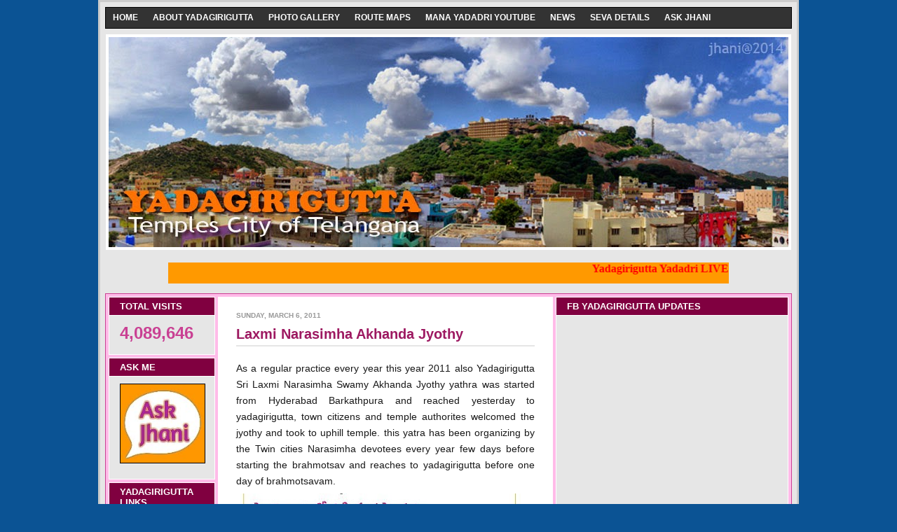

--- FILE ---
content_type: text/html; charset=UTF-8
request_url: https://www.yadagirigutta.net/2011/03/laxmi-narasimha-akhanda-jyothy.html
body_size: 21855
content:
<!DOCTYPE html>
<html dir='ltr' xmlns='http://www.w3.org/1999/xhtml' xmlns:b='http://www.google.com/2005/gml/b' xmlns:data='http://www.google.com/2005/gml/data' xmlns:expr='http://www.google.com/2005/gml/expr'>
<head>
<link href='https://www.blogger.com/static/v1/widgets/2944754296-widget_css_bundle.css' rel='stylesheet' type='text/css'/>
<meta content='text/html; charset=UTF-8' http-equiv='Content-Type'/>
<meta content='blogger' name='generator'/>
<link href='https://www.yadagirigutta.net/favicon.ico' rel='icon' type='image/x-icon'/>
<link href='http://www.yadagirigutta.net/2011/03/laxmi-narasimha-akhanda-jyothy.html' rel='canonical'/>
<link rel="alternate" type="application/atom+xml" title="#Yadadri #YADAGIRIGUTTA - య&#3134;దగ&#3135;ర&#3135;గ&#3137;ట&#3149;ట - Atom" href="https://www.yadagirigutta.net/feeds/posts/default" />
<link rel="alternate" type="application/rss+xml" title="#Yadadri #YADAGIRIGUTTA - య&#3134;దగ&#3135;ర&#3135;గ&#3137;ట&#3149;ట - RSS" href="https://www.yadagirigutta.net/feeds/posts/default?alt=rss" />
<link rel="service.post" type="application/atom+xml" title="#Yadadri #YADAGIRIGUTTA - య&#3134;దగ&#3135;ర&#3135;గ&#3137;ట&#3149;ట - Atom" href="https://www.blogger.com/feeds/4448647562002245084/posts/default" />

<link rel="alternate" type="application/atom+xml" title="#Yadadri #YADAGIRIGUTTA - య&#3134;దగ&#3135;ర&#3135;గ&#3137;ట&#3149;ట - Atom" href="https://www.yadagirigutta.net/feeds/3730946302357939754/comments/default" />
<!--Can't find substitution for tag [blog.ieCssRetrofitLinks]-->
<link href='https://blogger.googleusercontent.com/img/b/R29vZ2xl/AVvXsEgScL3NXqLjofHNMT4tbnG-EcG13m-3ic6BWbS0QYHcXGKsthMcfuw5mwXUmVjmqgIt1W34qwLB8pIBaJ18Vrlgknu70GHhl7fqixR_GjATsHYbA08Zwlh6MLvZr-dCFMoYDRQTgHKjALY/s400/D25520324.JPG' rel='image_src'/>
<meta content='http://www.yadagirigutta.net/2011/03/laxmi-narasimha-akhanda-jyothy.html' property='og:url'/>
<meta content='Laxmi Narasimha Akhanda Jyothy' property='og:title'/>
<meta content='#Yadagirigutta #Yadadri #Yadadri_Development #Yadadri_Latest #YTDA #Mana_Yadadri #Telangana_Temple #Yadadri_Online #Yadagirigutta_Online' property='og:description'/>
<meta content='https://blogger.googleusercontent.com/img/b/R29vZ2xl/AVvXsEgScL3NXqLjofHNMT4tbnG-EcG13m-3ic6BWbS0QYHcXGKsthMcfuw5mwXUmVjmqgIt1W34qwLB8pIBaJ18Vrlgknu70GHhl7fqixR_GjATsHYbA08Zwlh6MLvZr-dCFMoYDRQTgHKjALY/w1200-h630-p-k-no-nu/D25520324.JPG' property='og:image'/>
<title>#Yadadri #YADAGIRIGUTTA - య&#3134;దగ&#3135;ర&#3135;గ&#3137;ట&#3149;ట: Laxmi Narasimha Akhanda Jyothy</title>
<!-- Kz7IUlLHoH3XI_WbirF3S2f6QwA -->
<style id='page-skin-1' type='text/css'><!--
/* ************ START OF CSS STYLING ************ */
/* -----------------------------------------------------------------------
Blogger Template Design: The Professional Template
Design by: Ourblogtemplates.com
Terms of Use: Free template with credit linked to Ourblogtemplates.com
----------------------------------------------------------------------- */
/* Variable definitions
========================
<Variable name="bodybgColor" description="Body Background Color"
type="color" default="#FFBBE8">
<Variable name="blogframeColor" description="Blog Background Color"
type="color" default="#800040">
<Variable name="blogBorderColor" description="Blog Border Color"
type="color" default="#800040">
<Variable name="headerbgColor" description="Header Background Color"
type="color" default="#ffffff">
<Variable name="headerBorderColor" description="Header Border Color"
type="color" default="#800040">
<Variable name="blogTitleColor" description="Blog Title Color"
type="color" default="#800040">
<Variable name="blogDescriptionColor" description="Blog Description Color"
type="color" default="#800040">
<Variable name="linkbarbgColor" description="Linkbar Background Color"
type="color" default="#C94093">
<Variable name="linkbarmainBorderColor" description="Linkbar Main Border Color"
type="color" default="#C94093">
<Variable name="linkbarBorderColor" description="Linkbar Border Color"
type="color" default="#9D1961">
<Variable name="linkbarTextColor" description="Linkbar Text Color"
type="color" default="#ffffff">
<Variable name="linkbarHoverBgColor" description="Linkbar Hover Background Color"
type="color" default="#ffffff">
<Variable name="linkbarHoverTextColor" description="Linkbar Hover Text Color"
type="color" default="#9D1961">
<Variable name="middlebarbgColor" description="Middlebar Background Color"
type="color" default="#ffffff">
<Variable name="contentbgColor" description="Content Background Color"
type="color" default="#ffffff">
<Variable name="contentBorderColor" description="Content Border Color"
type="color" default="#9D1961">
<Variable name="postbgColor" description="Post Background Color"
type="color" default="#ffffff">
<Variable name="postBorderColor" description="Post Border Color"
type="color" default="#ffffff">
<Variable name="postTitleColor" description="Post Title Color"
type="color" default="#000000">
<Variable name="posttitlebgColor" description="Post Title Background Color"
type="color" default="#000000">
<Variable name="posttitleBorderColor" description="Post Title Border Color"
type="color" default="#000000">
<Variable name="dateHeaderColor" description="Date Header Color"
type="color" default="#000000">
<Variable name="textColor" description="Text Color"
type="color" default="#191919">
<Variable name="mainLinkColor" description="Main Link Color"
type="color" default="#333333">
<Variable name="mainHoverLinkColor" description="Main Hover Link Color"
type="color" default="#9D1961">
<Variable name="mainVisitedLinkColor" description="Main Visited Link Color"
type="color" default="#9D1961">
<Variable name="blockquotebgColor" description="Blockquote Background Color"
type="color" default="#191919">
<Variable name="blockquoteBorderColor" description="Blockquote Border Color"
type="color" default="#191919">
<Variable name="blockQuoteColor" description="Blockquote Color"
type="color" default="#191919">
<Variable name="codeTextColor" description="Code Text Color"
type="color" default="#660000">
<Variable name="imagebgColor" description="Photo Background Color"
type="color" default="#f5f5f5">
<Variable name="imageBorderColor" description="Photo Border Color"
type="color" default="#f5f5f5">
<Variable name="postfooterBgColor" description="Postfooter Background Color"
type="color" default="#b8659C">
<Variable name="postfooterBorderColor" description="Postfooter Border Color"
type="color" default="#b8659C">
<Variable name="postfooterTextColor" description="Postfooter Text Color"
type="color" default="#b8659C">
<Variable name="postfooterLinkColor" description="Postfooter Link Color"
type="color" default="#b8659C">
<Variable name="commentTabLinkColor" description="Comment Tab Link Color"
type="color" default="#b8659C">
<Variable name="feedlinksColor" description="Feed Links Color"
type="color" default="#9D1961">
<Variable name="sidebar1bgColor" description="Sidebar1 Background Color"
type="color" default="#FFBBE8">
<Variable name="sidebar1BorderColor" description="Sidebar1 Border Color"
type="color" default="#C94093">
<Variable name="sidebar1HeaderBgColor" description="Sidebar1 Header Background Color"
type="color" default="#ffffff">
<Variable name="sidebar1HeaderBorderColor" description="Sidebar1 Header Border Color"
type="color" default="#C94093">
<Variable name="sidebar1HeaderColor" description="Sidebar1 Header Color"
type="color" default="#000000">
<Variable name="sidebar1TextColor" description="Sidebar1 Text Color"
type="color" default="#9D1961">
<Variable name="sidebar1LinkColor" description="Sidebar1 Link Color"
type="color" default="#9D1961">
<Variable name="sidebar1HoverLinkColor" description="Sidebar1 Hover Link Color"
type="color" default="#000000">
<Variable name="sidebar1VisitedLinkColor" description="Sidebar1 Visited Link Color"
type="color" default="#000000">
<Variable name="sidebarListLineColor" description="Sidebar List Line Color"
type="color" default="#000000">
<Variable name="profileBorderColor" description="Profile Border Color"
type="color" default="#000000">
<Variable name="lowerbarbgColor" description="Lowerbar Background Color"
type="color" default="#ffffff">
<Variable name="lowerbarBorderColor" description="Lowerbar Border Color"
type="color" default="#C94093">
<Variable name="sublowerbarbgColor" description="Sublowerbar Background Color"
type="color" default="#ffffff">
<Variable name="sublowerbarBorderColor" description="Sublowerbar Border Color"
type="color" default="#C94093">
<Variable name="lowerbarHeaderColor" description="Lowerbar Header Color"
type="color" default="#000000">
<Variable name="lowerbarTitleBgColor" description="Lowerbar Header Background Color"
type="color" default="#C94093">
<Variable name="lowerbarTextColor" description="Lowerbar Text Color"
type="color" default="#9D1961">
<Variable name="lowerbarLinkColor" description="Lowerbar Link Color"
type="color" default="#9D1961">
<Variable name="lowerbarHoverLinkColor" description="Lowerbar Hover Link Color"
type="color" default="#000000">
<Variable name="lowerbarVisitedLinkColor" description="Lowerbar Visited Link Color"
type="color" default="#000000">
<Variable name="lowerbarListLineColor" description="Lowerbar List Line Color"
type="color" default="#000000">
<Variable name="commentbgColor" description="Comment Background Color"
type="color" default="#9D1961">
<Variable name="commentBorderColor" description="Comment Border Color"
type="color" default="#C94093">
<Variable name="commentboxBgColor" description="Comment Box Background Color"
type="color" default="#9D1961">
<Variable name="commentboxBorderColor" description="Comment Box Border Color"
type="color" default="#C94093">
<Variable name="commentTitleColor" description="Comment Header Color"
type="color" default="#000000">
<Variable name="commentauthorBgColor" description="Comment Author Background Color"
type="color" default="#9D1961">
<Variable name="commentauthorColor" description="Comment Author Color"
type="color" default="#9D1961">
<Variable name="commentTimeStampColor" description="Comment Timestamp Color"
type="color" default="#C94093">
<Variable name="commentTextColor" description="Comment Text Color"
type="color" default="#4c4c4c">
<Variable name="footerbgColor" description="Footer Background Color"
type="color" default="#ffffff">
<Variable name="footerBorderColor" description="Footer Border Color"
type="color" default="#000000">
<Variable name="footerHeaderColor" description="Footer Header Color"
type="color" default="#000000">
<Variable name="footerTextColor" description="Footer Text Color"
type="color" default="#C94093">
<Variable name="footerLinkColor" description="Footer Link Color"
type="color" default="#C94093">
<Variable name="footerHoverLinkColor" description="Footer Hover Link Color"
type="color" default="#C94093">
<Variable name="footerVisitedLinkColor" description="Footer Visited Link Color"
type="color" default="#C94093">
<Variable name="blogTitleFont" description="Blog Title Font"
type="font"
default="normal bold 273% Georgia, Times, serif"
>
<Variable name="blogDescriptionFont" description="Blog Description Font"
type="font"
default="normal normal 104% georgia,helvetica,verdana,Georgia, serif"
>
<Variable name="linkbarTextFont" description="Linkbar Text Font"
type="font"
default="normal normal 77% Verdana, sans-serif"
>
<Variable name="postTitleFont" description="Post Title Font"
type="font"
default="normal bold 180% Georgia, Times, serif"
>
<Variable name="dateHeaderFont" description="Date Header Font"
type="font"
default="normal bold 117% Arial, sans-serif"
>
<Variable name="textFont" description="Text Font"
type="font"
default="normal normal 90% Arial, sans-serif"
>
<Variable name="quoteFont" description="Blog Quote Font"
type="font"
default="normal normal 92% helvetica,tahoma,verdana,arial,times,Sans-serif"
>
<Variable name="sidebarHeaderFont" description="Sidebar Title Font"
type="font"
default="normal bold 117% Arial, sans-serif"
>
<Variable name="sidebarTextFont" description="Sidebar Text Font"
type="font"
default="normal normal 78% Arial, Verdana, sans-serif"
>
<Variable name="postfooterTextFont" description="Post-Footer Text Font"
type="font"
default="normal normal 93% Arial, sans-serif"
>
<Variable name="commentTitleFont" description="Comment Title Font"
type="font"
default="normal bold 120% Arial, sans-serif"
>
<Variable name="commentTextFont" description="Comment Text Font"
type="font"
default="normal normal 95% Arial, sans-serif"
>
<Variable name="footerHeaderFont" description="Footer Header Font"
type="font"
default="normal bold 131% Trebuchet, Trebuchet MS, Arial, sans-serif"
>
<Variable name="footerTextFont" description="Footer Text Font"
type="font"
default="normal normal 76% Trebuchet, Trebuchet MS, Arial, sans-serif"
>
*/
/* -----   GLOBAL   ----- Blogger template design by Ourblogtemplates.com */
* {margin:0; padding:0;}
body {
margin: 0px 0px 0px 0px;
padding: 0px 0px 0px 0px;
text-align: center;
color: #191919;
background: #0b5394 url() repeat top right;
/* background-attachment: fixed; */
font-family: arial,verdana,helvetica,tahoma,Sans-serif;
font-size: 100%;
width: 100%;
}
#outer-wrapper {
margin: 0 auto;   /* auto - to make the template lay in the screen center */
padding: 0px 0px 0px 0px;
margin-top: 0px;
margin-bottom: 15px;
position: relative;
width: 100%;
text-align: center;
}
#blog-wrapper {
margin: 0 auto;   /* auto - to make the template lay in the screen center */
padding: 7px;
margin-top: 0px;
margin-bottom: 15px;
text-align: center;
position: relative;
width: 980px;
background: #e6e6e6;
border: 3px solid #cccccc;
}
#spacer {clear: both; margin: 0; padding: 0;}
/* global link attributes */
a {color: #333333; text-decoration: underline;}
a:hover {color: #9D1961; text-decoration: underline;}
a:visited {color: #9D1961; text-decoration: underline;}
/* Blogger Navigation Bar */
#Navbar1 {
margin: 0;
padding: 0;
visibility: hidden;
display: none;
}
/* -----   TOP ADS   ----- Blogger template design by Ourblogtemplates.com */
#topads-wrapper {
margin: 0;
padding: 0;
position: relative;
text-align: center;
width: 100%;
}
#topads {margin: 0; padding: 0;}
#topads .widget {margin: 0; padding: 5px 0;}
/* -----   HEADER   ----- Blogger template design by Ourblogtemplates.com */
#header-wrapper {
margin: 7px 0px 7px 0px;
padding: 4px;
width: 970px;
background: #ffffff;
border: 1px solid #e6e6e6;
}
#header {
width: 970px;
margin: 0px 0px 0px 0px;
padding: 0px 0px 0px 0px;
text-align: left;
}
#header h1 {
color: #C94093;
font: normal bold 273% Georgia, Times, serif;
font-variant: small-caps;
margin: 0px 0px 0px 0px;
padding: 10px 20px 0px 20px;
}
#header h1 a {
text-decoration: none;
color: #C94093;
}
#header h1 a:hover {
text-decoration: underline;
color: #800040;
}
#header .description {
color: #800040;
font: normal normal 104% georgia,helvetica,verdana,Georgia, serif;
margin: 0px 0px 0px 0px;
padding: 1px 20px 25px 20px;
}
#header h1 p, #header .description p {margin:0;padding:0}
#header a img {
margin: 0px 0px 0px 0px;
padding: 0px 0px 0px 0px;
border: 0;
}
/* -----   LINKBAR   ----- Blogger template design by Ourblogtemplates.com */
#linkbar-wrapper {
margin: 0px 0px 0px 0px;
padding: 0px 0px 0px 0px;
width: 978px;
position: relative;
background: #333333;
border: 1px solid #000000;
}
#linkbar .widget {
margin: 0px 0px 0px 0px;
padding: 4px 0px 7px 0px;
text-align: left;
}
#linkbar ul {
margin: 0px 0px 0px 0px;
padding: 0px 0px 0px 0px;
list-style-type:none;
}
#linkbar li {
display: inline;
margin: 0px 0px 0px 0px;
padding: 0px 0px 0px 0px;
}
#linkbar h2 {
margin: 0px 0px 0px 0px;
padding: 0px 0px 0px 0px;
display: none;
visibility: hidden;
}
#linkbar a {
clear: both;
margin: 0px -4px 0px 0px;
padding: 7px 10px 7px 10px;
width:100%;
text-decoration:none;
font: normal bold 77% Trebuchet, Trebuchet MS, Arial, sans-serif;
color: #ffffff;
text-transform: uppercase;
border-right: 1px solid #333333;
border-left: 0px solid #333333;
}
#linkbar a:hover {
color: #9D1961;
background: #ffffff;
}
/* -----   MIDDLE ADS   ----- Blogger template design by Ourblogtemplates.com */
#middleads-wrapper {
margin: 0px 0px 0px 0px;
padding: 0px 0px 0px 0px;
width: 980px;
position: relative;
text-align: center;
}
#middleads, #middleads2 {
margin: 0px 0px 0px 0px;
padding: 0px 0px 0px 0px;
/* background: #ffffff;
border-top: 1px solid #c94093;
border-left: 1px solid #c94093;
border-right: 1px solid #c94093; */
}
#middleads .widget, #middleads2 .widget {
margin: 0;
padding: 10px 0;
}
/* -----   MAIN   ----- Blogger template design by Ourblogtemplates.com */
#content-wrapper {
width: 978px;
margin: 0px 0px 0px 0px;
padding: 0px 0px 0px 0px;
position: relative;
text-align: left;
background: #FFBBE8;
border: 1px solid #c94093;
word-wrap: break-word; /* fix for long text breaking sidebar float in IE */
overflow: hidden; /* fix for long non-text content breaking IE sidebar float */
}
#main-wrapper {
float: left;
width: 486px;
margin: 0px 0px 0px 0px;
padding: 0px 0px 0px 0px;
word-wrap: break-word; /* fix for long text breaking sidebar float in IE */
overflow: hidden; /* fix for long non-text content breaking IE sidebar float */
}
#main {
width: 476px;
margin: 4px;
padding: 20px 0 0 0;
color: #191919;
font: normal normal 90% Arial, sans-serif;
background: #ffffff;
border: 1px solid #ffffff;
}
#main .widget {
margin: 0px 0px 0px 0px;
padding: 0px 25px 20px 25px;
}
.post {
margin: 0px 0px 0px 0px;
padding: 0px 0px 0px 0px;
line-height: 1.6em;
text-align: justify;
}
.post h3 {
margin: 0px 0px 20px 0px;
padding: 0px 0px 2px 0px;
color: #9d1961;
font: normal bold 141% Trebuchet, Trebuchet MS, Arial, sans-serif;
text-decoration: none;
text-align: left;
line-height: 1.4em;
/* text-transform: uppercase; */
border-bottom: 2px solid #e6e6e6;
}
.post h3 a, .post h3 a:visited {
color: #9d1961;
text-decoration: none;
}
.post h3 a:hover {
color: #999999;
text-decoration: none;
}
.post-header-line-1 {
}
h2.date-header {
margin: 0px 0px 0px 0px;
padding: 0px 0px 7px 0px;
text-align: left;
color: #999999;
font: normal bold 69% Trebuchet, Trebuchet MS, Arial, sans-serif;
text-decoration: none;
text-transform: uppercase;
}
.date-header span {
margin: 0px 0px 0px 0px;
padding: 0px 0px 0px 0px;
}
.post-body p {
/* Fix bug in IE5/Win with italics in posts */
margin: 0px 0px 0px 0px;
padding: 1px 0px 1px 0px;
display: inline; /* to fix floating-ads wrapping problem in IE */
height: 1%;
overflow: visible;
}
.post-body p a, .post-body p a:visited {
color: #333333;
text-decoration: underline;
}
.post-body a:hover {
text-decoration: underline;
color: #9D1961;
}
.post ul {
margin: 0px 0px 0px 0px;
padding: 12px 0px 12px 30px;
list-style-type: disc;
line-height: 1.6em;
font-size: 95%;
}
.post ol {
margin: 0px 0px 0px 0px;
padding: 12px 0px 12px 30px;
line-height: 1.6em;
font-size: 95%;
}
.post li {
margin: 0px 0px 0px 0px;
padding: 0px 0px 8px 0px;
}
a img {
margin: 5px 5px 5px 5px;
padding: 0px 0px 0px 0px;
}
.post img {
margin: 0px;
padding: 5px;
background: #ffffff;
border: 1px solid #ffffff;
}
/* -----   POST-FOOTER   ----- Blogger template design by Ourblogtemplates.com */
.post-footer {
display: block;
margin: 15px 0px 25px 0px;
padding: 7px 20px 7px 20px;
text-align: left;
font: normal normal 93% Arial, sans-serif;
color: #000000;
font-weight: normal;
line-height: 1.6em;
text-decoration: none;
background: #cccccc;
border: 1px solid #b8659C;
}
.post-footer-line {
margin: 0px 0px 0px 0px;
padding: 0px 0px 0px 0px;
}
.post-footer-line-1, .post-footer-line-2, .post-footer-line-3 {
margin: 0px 0px 0px 0px;
padding: 0px 0px 0px 0px;
}
.post-footer a {
color: #b8659C;
text-decoration: none;
}
.post-footer a:hover {
color: #9D1961;
text-decoration: underline;
}
.post-footer .post-comment-link a {
margin: 0px 0px 0px 0px;
padding: 0px 0px 0px 0px;
color: #b8659C;
font-weight: normal;
text-decoration: none;
}
.post-footer .post-comment-link a:hover {
color: #9D1961;
text-decoration: underline;
}
.post-footer .post-icons {
margin: 0px 0px 0px 0px;
padding: 0px 0px 0px 0px;
}
.post-footer img {
margin: 0px 0px 0px 0px;
padding: 0px 0px 5px 0px;
background: #cccccc;
}
#blog-pager {
margin: 0px 0px 0px 0px;
padding: 20px 0px 0px 0px;
text-align: center;
font: normal normal 93% Arial, sans-serif;
color: #9D1961;
}
#blog-pager a {color: #9D1961}
#blog-pager a:hover {color: #9D1961}
#blog-pager-newer-link {
float: left;
margin: 0px 0px 0px 0px;
padding: 0px 0px 0px 0px;
}
#blog-pager-older-link {
float: right;
margin: 0px 0px 0px 0px;
padding: 0px 0px 0px 0px;
}
.feed-links {
margin: 10px 0px 0px 0px;
padding: 0px 0px 0px 0px;
clear: both;
text-align: left;
font: normal normal 93% Arial, sans-serif;
color: #9D1961;
}
.feed-links a, .feed-links a:visited {color: #9D1961}
.feed-links a:hover {color: #9D1961}
/* -----   BLOCKQUOTE   ----- */
blockquote {
margin: 10px 0px 10px 15px;
padding: 10px 15px 10px 15px;
font: normal normal 92% helvetica,tahoma,verdana,arial,times,Sans-serif;
line-height: 1.6em;
color: #191919;
background: #191919;
border: 2px solid #191919;
}
/* -----   CODE   ----- */
code {
color: #660000;
font-size: 110%;
}
/* -----   SIDEBAR   ----- Blogger template design by Ourblogtemplates.com */
#side-wrapper1 {
width: 156px;
float: left;
margin: 0px 0px 0px 0px;
padding: 0px 0px 0px 0px;
word-wrap: break-word; /* fix for long text breaking sidebar float in IE */
overflow: hidden; /* fix for long non-text content breaking IE sidebar float */
}
#side-wrapper2 {
width: 336px;
float: left;
margin: 0px 0px 0px 0px;
padding: 0px 0px 0px 0px;
word-wrap: break-word; /* fix for long text breaking sidebar float in IE */
overflow: hidden; /* fix for long non-text content breaking IE sidebar float */
}
#side-wrapper {
float: left;
margin: 0px 0px 0px 0px;
padding: 0px 0px 0px 0px;
word-wrap: break-word; /* fix for long text breaking sidebar float in IE */
overflow: hidden; /* fix for long non-text content breaking IE sidebar float */
}
.sidebar {
margin: 0px 0px 0px 0px;
padding: 0px 0px 0px 0px;
text-align: left;
font: normal normal 78% Arial, Verdana, sans-serif;
}
#sidebar1 {
width: 152px;
margin: 4px 0px 0px 4px;
padding: 0px 0px 0px 0px;
color: #C94093;
line-height: 1.8em;
}
#sidebar2 {
width: 332px;
margin: 4px 4px 0px 0px;
padding: 0px 0px 0px 0px;
color: #C94093;
line-height: 1.8em;
}
#sidebar3 {
width: 164px;
margin: 0px 4px 0px 0px;
padding: 0px 0px 0px 0px;
color: #C94093;
line-height: 1.8em;
}
#sidebar4 {
width: 164px;
margin: 0px 0px 0px 0px;
padding: 0px 0px 0px 0px;
color: #C94093;
line-height: 1.8em;
}
#sidebar1 .widget {
margin: 0px 0px 4px 0px;
padding: 15px 15px 15px 15px;
background: #e6e6e6;
border: 1px solid #ffffff;
}
#sidebar2 .widget {
margin: 0px 0px 4px 0px;
padding: 15px 15px 15px 15px;
background: #e6e6e6;
border: 1px solid #ffffff;
}
#sidebar3 .widget, #sidebar4 .widget {
margin: 0px 0px 4px 0px;
padding: 15px 15px 15px 15px;
background: #e6e6e6;
border: 1px solid #ffffff;
}
/* sidebar heading ----- Blogger template design by Ourblogtemplates.com */
#sidebar1 h2, #sidebar2 h2, #sidebar3 h2, #sidebar4 h2 {
margin: -15px -15px 10px -15px;
padding: 5px 15px 5px 15px;
text-align: left;
color: #ffffff;
font: normal bold 105% Arial, sans-serif;
text-transform: uppercase;
text-decoration: none;
background: #800040;
border-bottom: 1px solid #ffffff;
}
.sidebar ul {
margin: 0px 0px 0px 0px;
padding: 0px 0px 0px 0px;
}
.sidebar li {
margin: 0px 0px 0px 0px;
padding: 0px 0px 0px 0px;
line-height: 1.8em;
list-style-type: none;
border-bottom: 0px solid #000000;
}
#sidebar1 a, #sidebar2 a, #sidebar3 a , #sidebar4 a  {
color: #9D1961;
text-decoration: none;
}
#sidebar1 a:hover, #sidebar2 a:hover, #sidebar3 a:hover, #sidebar4 a:hover {
text-decoration: none;
color: #000000;
}
#sidebar1 a:visited, #sidebar2 a:visited, #sidebar3 a:visited, #sidebar4 a:visited {
text-decoration: none;
color: #000000;
}
.sidebar a img {
margin: 0px 0px 0px 0px;
padding: 0px 0px 0px 0px;
border: 1px solid #000000;
}
/* -----   PROFILE   ----- Blogger template design by Ourblogtemplates.com */
.profile-img {
margin: 7px;
padding: 0px;
border: 1px solid #000000;
}
.profile-textblock {
margin: 0px 0px 0px 0px;
padding: 3px 0px 3px 0px;
clear: both;
line-height: 1.6em;
/* border-top: 1px solid #000000;
border-bottom: 1px solid #000000; */
}
.profile-datablock {
margin: 2px 0px 5px 0px;
padding: 0px 0px 0px 0px;
}
.profile-data {
margin: 0px 0px 0px 0px;
padding: 0px 0px 0px 0px;
font-weight: normal;
font-style: italic;
}
.profile-link {
margin: 0px 0px 0px 0px;
padding: 0px 0px 0px 0px;
}
/* -----   COMMENT   ----- Blogger template design by Ourblogtemplates.com */
#comments {
margin: 0px 0px 0px 0px;
padding: 0px 0px 20px 0px;
text-align: left;
color: #080808;
font: normal normal 95% Arial, sans-serif;
}
.comments-singleblock {
margin: 15px 0px 15px 0px;
padding: 15px;
background: #e9c6d9;
border: 1px solid #C94093;
}
/* comment-header */
#comments h4 {
margin: 20px 0px 0px 0px;
padding: 0px 0px 0px 0px;
color: #000000;
font: normal bold 120% Arial, sans-serif;
text-transform: uppercase;
}
.deleted-comment {
font-style:italic;
color:gray;
margin: 5px 0px 5px 0px;
}
.comment-author {
margin: -15px -15px 0px -15px;
padding: 5px 15px 5px 15px;
color: #9D1961;
font-weight: normal;
background: #ffffcc;
border-bottom: 1px solid #C94093;
}
.comment-author a {color: #9D1961; text-decoration: none;}
.comment-author a:hover {color: #C94093; text-decoration: underline;}
.comment-author a:visited {color: #9D1961; text-decoration: none;}
.comment-body {margin: 0; padding: 10px 0px 0px 30px;}
.comment-body p {margin: 0; padding: 0; line-height: 1.6em;}
.comment-footer, .comment-footer a {margin: 0px 0px 0px 0px; padding: 4px 0px 0px 0px;}
.comment-timestamp {
margin: 0px 0px 0px 0px;
padding: 0px 0px 0px 0px;
color: #C94093;
}
.comment-timestamp a {
color: #C94093;
text-decoration: none;
}
.comment-timestamp a:hover {color: #9D1961; text-decoration: underline;}
#comments ul {margin: 0; padding: 0; list-style-type: none;}
#comments li {margin: 0; padding: 0;}
a.comment-link {
/* ie5.0/win doesn't apply padding to inline elements,
so we hide these two declarations from it */
padding: 0px 0px 0px 0px;
}
html>body a.comment-link {
/* respecified, for ie5/mac's benefit */
padding-left: 0px;
}
#backlinks-container {margin-top: 30px}
/* -----   LOWER SECTION   ----- Blogger template design by Ourblogtemplates.com */
#lower-wrapper {
margin: 7px 0px 7px 0px;
padding: 4px 0px 0px 0px;
width: 978px;
font: normal normal 78% Arial, Verdana, sans-serif;
color: #000000;
background: #940f04;
border: 1px solid #ffffcc;
}
#lowerbar-wrapper {
float: left;
margin: 0px 0px 0px 4px;
padding: 0px 0px 0px 0px;
width: 320px;
text-align: left;
line-height: 1.8em;
word-wrap: break-word; /* fix for long text breaking sidebar float in IE */
overflow: hidden; /* fix for long non-text content breaking IE sidebar float */
}
#lowerads-wrapper {
float: left;
margin: 0px 0px 0px 4px;
padding: 0px 0px 0px 0px;
width: 100%;
text-align: center;
word-wrap: break-word; /* fix for long text breaking sidebar float in IE */
overflow: hidden; /* fix for long non-text content breaking IE sidebar float */
}
.lowerbar .widget {
margin: 0 0 4px 0;
padding: 20px 20px 20px 20px;
border: 1px solid #C94093;
background: #ffffff;
}
.lowerbar {margin: 0; padding: 0;}
.lowerads {margin: 0; padding: 0;}
.lowerads .widget {margin: 0; padding: 10px 0px 10px 0px;}
.lowerbar h2 {
margin: -20px -20px 10px -20px;
padding: 5px 20px 5px 20px;
color: #ffffff;
font: normal bold 105% Arial, sans-serif;
text-align: left;
text-transform: uppercase;
background: #C94093;
border-bottom: 1px solid #C94093;
}
.lowerbar ul {
margin: 0px 0px 0px 0px;
padding: 0px 0px 0px 0px;
}
.lowerbar li {
margin: 0px 0px 0px 0px;
padding: 0px 0px 0px 0px;
line-height: 1.8em;
list-style-type: none;
border-bottom: 0px solid #000000;
}
.lowerbar a {color: #9D1961; text-decoration: none;}
.lowerbar a:hover {text-decoration: underline; color: #000000;}
.lowerbar a:visited {text-decoration: none; color: #000000;}
/* -----   FOOTER   ----- Blogger template design by Ourblogtemplates.com */
#footer-wrapper {
clear: both;
display: inline; /* handles IE margin bug */
float: left;
width: 980px;
margin: 0px 0px 0px 0px;
padding: 0px 0px 0px 0px;
}
#footer {
margin: 0px 0px 0px 0px;
padding: 20px 0px 0px 0px;
width: 978px;
text-align: left;
color: #e1771e;
font: normal normal 76% Trebuchet, Trebuchet MS, Arial, sans-serif;
line-height: 1.6em;
background: #660000;
border: 1px solid #ffcc66;
}
#footer h2 {
margin: 0px 0px 0px 0px;
padding: 0px 0px 5px 0px;
color: #000000;
font: normal bold 131% Trebuchet, Trebuchet MS, Arial, sans-serif;
}
#footer .widget {
margin: 0px 0px 0px 0px;
padding: 0px 20px 20px 20px;
}
.footer p {margin: 0; padding: 0}
.footer a {
color: #ffffff;
text-decoration: none;
}
.footer a:hover {
color: #C94093;
text-decoration: underline;
}
.footer a:visited {
color: #C94093;
text-decoration: none;
}
/* -----   BOTTOM ADS   ----- Blogger template design by Ourblogtemplates.com */
#bottomads-wrapper {
margin: 0;
padding: 0;
position: relative;
text-align: center;
width: 100%;
}
#bottomads {margin: 0; padding: 10px 0;}
#bottomads .widget {margin: 0; padding: 5px 0;}
/* -----   CREDIT   ----- */
#credit {
margin: 0px 0px 0px 0px;
padding: 2px 0px 0px 0px;
width: 100%;
height: 26px;
clear: both;
font-family: verdana, helvetica;
font-size: 70%;
color: #444444;
font-weight: normal;
background: #777777;
}
#creditleft {
margin: 0px 0px 0px 0px;
padding: 7px 0px 0px 0px;
height: 26px;
position: relative;
float: left;
text-align: left;
display: inline;
width: 71%;
background: #ffffff;
}
#creditright {
margin: -33px 0px 0px 0px;
padding: 7px 0px 0px 0px;
height: 26px;
position: relative;
float: right;
text-align:right;
display: inline;
width: 30%;
background: #ffffff;
}
#creditleft p {
margin: 0;
padding: 0
}
#creditright p {
margin: 0;
padding: 0
}
#creditleft a, .creditleft a:hover, .creditleft a:visited {
color: #444444;
text-decoration: underline;
}
#creditright a, .creditright a:hover, .creditright a:visited {
color: #444444;
text-decoration: underline;
}
/* ************ END OF CSS STYLING ************ */
/** Page structure tweaks for layout editor wireframe */
body#layout #main,
body#layout #sidebar {
padding: 0;
}

--></style>
<link href='https://www.blogger.com/dyn-css/authorization.css?targetBlogID=4448647562002245084&amp;zx=8d0300e7-cdf4-4ac1-96d1-ebbe0f0b2b77' media='none' onload='if(media!=&#39;all&#39;)media=&#39;all&#39;' rel='stylesheet'/><noscript><link href='https://www.blogger.com/dyn-css/authorization.css?targetBlogID=4448647562002245084&amp;zx=8d0300e7-cdf4-4ac1-96d1-ebbe0f0b2b77' rel='stylesheet'/></noscript>
<meta name='google-adsense-platform-account' content='ca-host-pub-1556223355139109'/>
<meta name='google-adsense-platform-domain' content='blogspot.com'/>

<script async src="https://pagead2.googlesyndication.com/pagead/js/adsbygoogle.js?client=ca-pub-8294741284775788&host=ca-host-pub-1556223355139109" crossorigin="anonymous"></script>

<!-- data-ad-client=ca-pub-8294741284775788 -->

</head>
<body>
<div class='navbar section' id='navbar'><div class='widget Navbar' data-version='1' id='Navbar1'><script type="text/javascript">
    function setAttributeOnload(object, attribute, val) {
      if(window.addEventListener) {
        window.addEventListener('load',
          function(){ object[attribute] = val; }, false);
      } else {
        window.attachEvent('onload', function(){ object[attribute] = val; });
      }
    }
  </script>
<div id="navbar-iframe-container"></div>
<script type="text/javascript" src="https://apis.google.com/js/platform.js"></script>
<script type="text/javascript">
      gapi.load("gapi.iframes:gapi.iframes.style.bubble", function() {
        if (gapi.iframes && gapi.iframes.getContext) {
          gapi.iframes.getContext().openChild({
              url: 'https://www.blogger.com/navbar/4448647562002245084?po\x3d3730946302357939754\x26origin\x3dhttps://www.yadagirigutta.net',
              where: document.getElementById("navbar-iframe-container"),
              id: "navbar-iframe"
          });
        }
      });
    </script><script type="text/javascript">
(function() {
var script = document.createElement('script');
script.type = 'text/javascript';
script.src = '//pagead2.googlesyndication.com/pagead/js/google_top_exp.js';
var head = document.getElementsByTagName('head')[0];
if (head) {
head.appendChild(script);
}})();
</script>
</div></div>
<div id='outer-wrapper'>
<!-- skip links for text browsers -->
<span id='skiplinks' style='display:none;'>
<a href='#main'>skip to main </a> |
<a href='#sidebar'>skip to sidebar</a>
</span>
<div id='topads-wrapper'>
<div class='topads no-items section' id='topads'></div>
</div>
<div style='clear: both;'></div>
<div id='blog-wrapper'>
<div id='linkbar-wrapper'>
<div class='linkbar section' id='linkbar'><div class='widget LinkList' data-version='1' id='LinkList1'>
<h2>Linkbar</h2>
<div class='widget-content'>
<ul>
<li><a href='http://yadagirigutta.blogspot.com/'>Home</a></li>
<li><a href='http://www.yadagirigutta.net/p/blog-page.html'>About Yadagirigutta</a></li>
<li><a href='http://yadagirigutta.blogspot.com/2009/03/photo-gallery.html'>Photo Gallery</a></li>
<li><a href='http://yadagirigutta.blogspot.com/search/label/Route%20Map'>Route Maps</a></li>
<li><a href='https://www.youtube.com/channel/UCn2U18poW3BH8p00zH46L3g'>Mana Yadadri Youtube</a></li>
<li><a href='http://yadagirigutta.blogspot.com/search/label/News'>News</a></li>
<li><a href='http://www.yadagirigutta.net/2017/07/sevas-at-yadagirigutta-yadadri.html'>Seva Details</a></li>
<li><a href='http://yadagirigutta.blogspot.com/2009/03/q.html'>Ask Jhani</a></li>
</ul>
<div class='clear'></div>
</div>
</div></div>
</div>
<div style='clear: both;'></div>
<div id='header-wrapper'>
<div class='header section' id='header'><div class='widget Header' data-version='1' id='Header1'>
<div id='header-inner'>
<a href='https://www.yadagirigutta.net/' style='display: block'>
<img alt='#Yadadri #YADAGIRIGUTTA - యాదగిరిగుట్ట' height='300px; ' id='Header1_headerimg' src='https://blogger.googleusercontent.com/img/b/R29vZ2xl/AVvXsEil9hWe65Ga_K3EhBuRedf3LGsW8tRrsUiNb4aeMGwR7lJ_bro8X5FOzFNYKS3cBM5E_xACdRWr3zTxA91ac1uV0RgD71HWfGQI4_le8oqC0iUCivPAZH6vNvpqKCC4l0TH5f_fHd6bYWI/s1600/yadagiriguttanet.jpg' style='display: block' width='970px; '/>
</a>
</div>
</div></div>
</div>
<div style='clear: both;'></div>
<div id='middleads-wrapper'>
<div class='middleads section' id='middleads'><div class='widget HTML' data-version='1' id='HTML1'>
<div class='widget-content'>
<marquee direction="left" scrollamount="6" width="800" style="font-size: 12pt;
color: red; font-family: Tahoma" height="30" bgcolor="#FF9900"> <span style="font-weight:bold;"> Yadagirigutta Yadadri LIVE updates on <a href="https://www.facebook.com/yadagirigutta" > https://www.facebook.com/yadagirigutta</a> - watch & subscribe మన య&#3134;ద&#3134;ద&#3149;ర&#3135; య&#3138;ట&#3149;య&#3138;బ&#3149; చ&#3134;నల&#3149; </span></marquee>
</div>
<div class='clear'></div>
</div></div>
</div>
<div style='clear: both;'></div>
<div id='content-wrapper'>
<div id='side-wrapper1'>
<div class='sidebar section' id='sidebar1'><div class='widget Stats' data-version='1' id='Stats1'>
<h2>Total Visits</h2>
<div class='widget-content'>
<div id='Stats1_content' style='display: none;'>
<span class='counter-wrapper text-counter-wrapper' id='Stats1_totalCount'>
</span>
<div class='clear'></div>
</div>
</div>
</div><div class='widget Image' data-version='1' id='Image2'>
<h2>Ask Me</h2>
<div class='widget-content'>
<a href='http://www.yadagirigutta.net/2009/03/q.html'>
<img alt='Ask Me' height='135' id='Image2_img' src='https://blogger.googleusercontent.com/img/b/R29vZ2xl/AVvXsEh_P9_NXh3nwQlkkp1CPH_vwO7o6B_KtNgCGkORFEEqH2FUlYAv9_Be5fFsanWo5gYmNFyJtQd0T258dBrRnnfs2ypD2DrNaZ5J8-_38XglmmEuy0FIA2S129RrzYYx7uiZtdgGI9qLjYc/s1600/YADADRI1+%25282%2529.jpeg' width='145'/>
</a>
<br/>
</div>
<div class='clear'></div>
</div><div class='widget LinkList' data-version='1' id='LinkList2'>
<h2>Yadagirigutta Links</h2>
<div class='widget-content'>
<ul>
<li><a href='http://yadagirigutta.blogspot.com/2008/01/road-map-of-yadagiritutta-2.html'>Route Map</a></li>
<li><a href='http://yadagirigutta.blogspot.com/2009/04/yadagirigutta-temple-timings.html'>Temple Timings</a></li>
<li><a href='http://yadagirigutta.blogspot.com/2009/10/accomodation-at-yadagirigutta-details.html'>Accomodation</a></li>
<li><a href='http://yadagirigutta.blogspot.com/search/label/Yadagirigutta%20Photos'>Photos</a></li>
<li><a href='http://yadagirigutta.blogspot.com/2009/02/tourist-attractions-near-to.html'>Nearby Tourist Places</a></li>
</ul>
<div class='clear'></div>
</div>
</div><div class='widget Label' data-version='1' id='Label1'>
<h2>Labels</h2>
<div class='widget-content list-label-widget-content'>
<ul>
<li>
<a dir='ltr' href='https://www.yadagirigutta.net/search/label/2nd%20Ghat%20Road'>2nd Ghat Road</a>
<span dir='ltr'>(2)</span>
</li>
<li>
<a dir='ltr' href='https://www.yadagirigutta.net/search/label/About%20Me'>About Me</a>
<span dir='ltr'>(3)</span>
</li>
<li>
<a dir='ltr' href='https://www.yadagirigutta.net/search/label/Bhongir'>Bhongir</a>
<span dir='ltr'>(7)</span>
</li>
<li>
<a dir='ltr' href='https://www.yadagirigutta.net/search/label/Brahmotsav%272008'>Brahmotsav&#39;2008</a>
<span dir='ltr'>(15)</span>
</li>
<li>
<a dir='ltr' href='https://www.yadagirigutta.net/search/label/Brahmotsav%272009'>Brahmotsav&#39;2009</a>
<span dir='ltr'>(16)</span>
</li>
<li>
<a dir='ltr' href='https://www.yadagirigutta.net/search/label/Brahmotsav%272010'>Brahmotsav&#39;2010</a>
<span dir='ltr'>(18)</span>
</li>
<li>
<a dir='ltr' href='https://www.yadagirigutta.net/search/label/Brahmotsav%272011'>Brahmotsav&#39;2011</a>
<span dir='ltr'>(5)</span>
</li>
<li>
<a dir='ltr' href='https://www.yadagirigutta.net/search/label/Brahmotsav%272012'>Brahmotsav&#39;2012</a>
<span dir='ltr'>(12)</span>
</li>
<li>
<a dir='ltr' href='https://www.yadagirigutta.net/search/label/Brahmotsav%272013'>Brahmotsav&#39;2013</a>
<span dir='ltr'>(14)</span>
</li>
<li>
<a dir='ltr' href='https://www.yadagirigutta.net/search/label/Brahmotsav%272014'>Brahmotsav&#39;2014</a>
<span dir='ltr'>(3)</span>
</li>
<li>
<a dir='ltr' href='https://www.yadagirigutta.net/search/label/Brahmotsav%272015'>Brahmotsav&#39;2015</a>
<span dir='ltr'>(1)</span>
</li>
<li>
<a dir='ltr' href='https://www.yadagirigutta.net/search/label/Brahmotsav%272016'>Brahmotsav&#39;2016</a>
<span dir='ltr'>(1)</span>
</li>
<li>
<a dir='ltr' href='https://www.yadagirigutta.net/search/label/Brahmotsav%272017'>Brahmotsav&#39;2017</a>
<span dir='ltr'>(6)</span>
</li>
<li>
<a dir='ltr' href='https://www.yadagirigutta.net/search/label/Brahmotsav%272018'>Brahmotsav&#39;2018</a>
<span dir='ltr'>(6)</span>
</li>
<li>
<a dir='ltr' href='https://www.yadagirigutta.net/search/label/Brahmotsav%272019'>Brahmotsav&#39;2019</a>
<span dir='ltr'>(3)</span>
</li>
<li>
<a dir='ltr' href='https://www.yadagirigutta.net/search/label/Brahmotsav%272020'>Brahmotsav&#39;2020</a>
<span dir='ltr'>(2)</span>
</li>
<li>
<a dir='ltr' href='https://www.yadagirigutta.net/search/label/Brahmotsav%272023'>Brahmotsav&#39;2023</a>
<span dir='ltr'>(2)</span>
</li>
<li>
<a dir='ltr' href='https://www.yadagirigutta.net/search/label/CM'>CM</a>
<span dir='ltr'>(6)</span>
</li>
<li>
<a dir='ltr' href='https://www.yadagirigutta.net/search/label/EO'>EO</a>
<span dir='ltr'>(2)</span>
</li>
<li>
<a dir='ltr' href='https://www.yadagirigutta.net/search/label/Free%20Gift'>Free Gift</a>
<span dir='ltr'>(9)</span>
</li>
<li>
<a dir='ltr' href='https://www.yadagirigutta.net/search/label/Garbalaya%20Issue'>Garbalaya Issue</a>
<span dir='ltr'>(5)</span>
</li>
<li>
<a dir='ltr' href='https://www.yadagirigutta.net/search/label/HD%20Photos'>HD Photos</a>
<span dir='ltr'>(1)</span>
</li>
<li>
<a dir='ltr' href='https://www.yadagirigutta.net/search/label/Jayanthi%2710'>Jayanthi&#39;10</a>
<span dir='ltr'>(4)</span>
</li>
<li>
<a dir='ltr' href='https://www.yadagirigutta.net/search/label/Jayanthi%2711'>Jayanthi&#39;11</a>
<span dir='ltr'>(1)</span>
</li>
<li>
<a dir='ltr' href='https://www.yadagirigutta.net/search/label/Jayanthi%2717'>Jayanthi&#39;17</a>
<span dir='ltr'>(1)</span>
</li>
<li>
<a dir='ltr' href='https://www.yadagirigutta.net/search/label/Jayanthi%2722'>Jayanthi&#39;22</a>
<span dir='ltr'>(1)</span>
</li>
<li>
<a dir='ltr' href='https://www.yadagirigutta.net/search/label/JOBS'>JOBS</a>
<span dir='ltr'>(3)</span>
</li>
<li>
<a dir='ltr' href='https://www.yadagirigutta.net/search/label/KCR'>KCR</a>
<span dir='ltr'>(6)</span>
</li>
<li>
<a dir='ltr' href='https://www.yadagirigutta.net/search/label/Kolanpaka'>Kolanpaka</a>
<span dir='ltr'>(4)</span>
</li>
<li>
<a dir='ltr' href='https://www.yadagirigutta.net/search/label/KTR'>KTR</a>
<span dir='ltr'>(1)</span>
</li>
<li>
<a dir='ltr' href='https://www.yadagirigutta.net/search/label/Live%20Photo%20Post'>Live Photo Post</a>
<span dir='ltr'>(14)</span>
</li>
<li>
<a dir='ltr' href='https://www.yadagirigutta.net/search/label/Lotus%20Temple'>Lotus Temple</a>
<span dir='ltr'>(1)</span>
</li>
<li>
<a dir='ltr' href='https://www.yadagirigutta.net/search/label/Medaram'>Medaram</a>
<span dir='ltr'>(4)</span>
</li>
<li>
<a dir='ltr' href='https://www.yadagirigutta.net/search/label/Miss%20Universe'>Miss Universe</a>
<span dir='ltr'>(1)</span>
</li>
<li>
<a dir='ltr' href='https://www.yadagirigutta.net/search/label/Municipal'>Municipal</a>
<span dir='ltr'>(3)</span>
</li>
<li>
<a dir='ltr' href='https://www.yadagirigutta.net/search/label/Namasthe%20Telangana'>Namasthe Telangana</a>
<span dir='ltr'>(2)</span>
</li>
<li>
<a dir='ltr' href='https://www.yadagirigutta.net/search/label/News'>News</a>
<span dir='ltr'>(215)</span>
</li>
<li>
<a dir='ltr' href='https://www.yadagirigutta.net/search/label/Pathagutta'>Pathagutta</a>
<span dir='ltr'>(16)</span>
</li>
<li>
<a dir='ltr' href='https://www.yadagirigutta.net/search/label/Photos'>Photos</a>
<span dir='ltr'>(35)</span>
</li>
<li>
<a dir='ltr' href='https://www.yadagirigutta.net/search/label/poetry'>poetry</a>
<span dir='ltr'>(5)</span>
</li>
<li>
<a dir='ltr' href='https://www.yadagirigutta.net/search/label/Politics'>Politics</a>
<span dir='ltr'>(2)</span>
</li>
<li>
<a dir='ltr' href='https://www.yadagirigutta.net/search/label/President%20of%20India'>President of India</a>
<span dir='ltr'>(1)</span>
</li>
<li>
<a dir='ltr' href='https://www.yadagirigutta.net/search/label/Raigir%20Station'>Raigir Station</a>
<span dir='ltr'>(4)</span>
</li>
<li>
<a dir='ltr' href='https://www.yadagirigutta.net/search/label/Raigir%20Train%20Time%20Table'>Raigir Train Time Table</a>
<span dir='ltr'>(1)</span>
</li>
<li>
<a dir='ltr' href='https://www.yadagirigutta.net/search/label/RealEstate'>RealEstate</a>
<span dir='ltr'>(1)</span>
</li>
<li>
<a dir='ltr' href='https://www.yadagirigutta.net/search/label/Ring%20Road'>Ring Road</a>
<span dir='ltr'>(2)</span>
</li>
<li>
<a dir='ltr' href='https://www.yadagirigutta.net/search/label/Route%20Map'>Route Map</a>
<span dir='ltr'>(5)</span>
</li>
<li>
<a dir='ltr' href='https://www.yadagirigutta.net/search/label/RTC'>RTC</a>
<span dir='ltr'>(1)</span>
</li>
<li>
<a dir='ltr' href='https://www.yadagirigutta.net/search/label/Satyanarayana%20Vratham'>Satyanarayana Vratham</a>
<span dir='ltr'>(4)</span>
</li>
<li>
<a dir='ltr' href='https://www.yadagirigutta.net/search/label/Seva%20Details'>Seva Details</a>
<span dir='ltr'>(5)</span>
</li>
<li>
<a dir='ltr' href='https://www.yadagirigutta.net/search/label/Surendrapuri'>Surendrapuri</a>
<span dir='ltr'>(6)</span>
</li>
<li>
<a dir='ltr' href='https://www.yadagirigutta.net/search/label/Telangana'>Telangana</a>
<span dir='ltr'>(23)</span>
</li>
<li>
<a dir='ltr' href='https://www.yadagirigutta.net/search/label/Temple%20News'>Temple News</a>
<span dir='ltr'>(3)</span>
</li>
<li>
<a dir='ltr' href='https://www.yadagirigutta.net/search/label/Temple%20Timing'>Temple Timing</a>
<span dir='ltr'>(1)</span>
</li>
<li>
<a dir='ltr' href='https://www.yadagirigutta.net/search/label/Tender'>Tender</a>
<span dir='ltr'>(8)</span>
</li>
<li>
<a dir='ltr' href='https://www.yadagirigutta.net/search/label/Trains'>Trains</a>
<span dir='ltr'>(4)</span>
</li>
<li>
<a dir='ltr' href='https://www.yadagirigutta.net/search/label/Trustboard'>Trustboard</a>
<span dir='ltr'>(2)</span>
</li>
<li>
<a dir='ltr' href='https://www.yadagirigutta.net/search/label/Uraban_Forest'>Uraban_Forest</a>
<span dir='ltr'>(1)</span>
</li>
<li>
<a dir='ltr' href='https://www.yadagirigutta.net/search/label/Video'>Video</a>
<span dir='ltr'>(30)</span>
</li>
<li>
<a dir='ltr' href='https://www.yadagirigutta.net/search/label/VIP%20Visits'>VIP Visits</a>
<span dir='ltr'>(51)</span>
</li>
<li>
<a dir='ltr' href='https://www.yadagirigutta.net/search/label/Yadadri'>Yadadri</a>
<span dir='ltr'>(4)</span>
</li>
<li>
<a dir='ltr' href='https://www.yadagirigutta.net/search/label/Yadadri%20Station'>Yadadri Station</a>
<span dir='ltr'>(4)</span>
</li>
<li>
<a dir='ltr' href='https://www.yadagirigutta.net/search/label/Yadagirigutta%20Photos'>Yadagirigutta Photos</a>
<span dir='ltr'>(30)</span>
</li>
<li>
<a dir='ltr' href='https://www.yadagirigutta.net/search/label/Youtube'>Youtube</a>
<span dir='ltr'>(6)</span>
</li>
<li>
<a dir='ltr' href='https://www.yadagirigutta.net/search/label/YSR'>YSR</a>
<span dir='ltr'>(2)</span>
</li>
<li>
<a dir='ltr' href='https://www.yadagirigutta.net/search/label/YTDA'>YTDA</a>
<span dir='ltr'>(23)</span>
</li>
</ul>
<div class='clear'></div>
</div>
</div><div class='widget Profile' data-version='1' id='Profile1'>
<h2>About Me</h2>
<div class='widget-content'>
<ul>
<li><a class='profile-name-link g-profile' href='https://www.blogger.com/profile/13555860597255376793' style='background-image: url(//www.blogger.com/img/logo-16.png);'>Jhani Mohammed</a></li>
<li><a class='profile-name-link g-profile' href='https://www.blogger.com/profile/06695426986015355815' style='background-image: url(//www.blogger.com/img/logo-16.png);'>Jhani జ&#3134;న&#3136;</a></li>
</ul>
<div class='clear'></div>
</div>
</div><div class='widget HTML' data-version='1' id='HTML4'>
<div class='widget-content'>
<!-- Histats.com  START  -->
<a href="http://www.histats.com" target="_blank" title="counter create hit"><script language="javascript" type="text/javascript">
var s_sid = 194706;var st_dominio = 4;
var cimg = 432;var cwi =112;var che =75;
</script></a>
<script language="javascript" src="//s10.histats.com/js9.js" type="text/javascript"></script>
<noscript><a href="http://www.histats.com" target="_blank">
<img border="0" alt="counter create hit" src="https://lh3.googleusercontent.com/blogger_img_proxy/AEn0k_tE1rcqQ2Ov-BT6whHmuo271uBZpGAmOe7ix-9ck0CVaHAFnbVpvd8LatDm33UWw-ITbyIp5IuvNfh-hKdQmwCJM8nTUXhtCSjjnJZVDg=s0-d"></a>
</noscript>
<!-- Histats.com  END  -->
</div>
<div class='clear'></div>
</div><div class='widget HTML' data-version='1' id='HTML7'>
<h2 class='title'>Join as a Fan of Yadagirigutta</h2>
<div class='widget-content'>
<!-- Facebook Badge START --><a href="http://www.facebook.com/pages/yadagirigutta/293335228787" title="yadagirigutta" target="_TOP" style="font-family: &quot;lucida grande&quot;,tahoma,verdana,arial,sans-serif; font-size: 11px; font-variant: normal; font-style: normal; font-weight: normal; color: #3B5998; text-decoration: none;">yadagirigutta</a><br /><a href="http://www.facebook.com/pages/yadagirigutta/293335228787" title="yadagirigutta" target="_TOP"><img src="https://lh3.googleusercontent.com/blogger_img_proxy/AEn0k_slDtJYQj8h04QT2-ymHM9Hyh67AUP-nfK_YL6d-vjbJCcT-mVLg-0WJpiCF-j5W0tMjFY96Zz71cXzsMxtCzqU1B0rDtEqdvCa45p2bYW0Btr2rjQJN5QLstkCiHfPmLH4og=s0-d" width="120" height="394" style="border: 0px;"></a><br /><a href="http://www.facebook.com/business/dashboard/" title="Make your own badge!" target="_TOP" style="font-family: &quot;lucida grande&quot;,tahoma,verdana,arial,sans-serif; font-size: 11px; font-variant: normal; font-style: normal; font-weight: normal; color: #3B5998; text-decoration: none;">Promote Your Page Too</a><!-- Facebook Badge END -->
</div>
<div class='clear'></div>
</div></div>
</div>
<div id='main-wrapper'>
<div class='main section' id='main'><div class='widget Blog' data-version='1' id='Blog1'>
<div class='blog-posts'>
<!--Can't find substitution for tag [adStart]-->
<h2 class='date-header'>Sunday, March 6, 2011</h2>
<div class='post'>
<a name='3730946302357939754'></a>
<h3 class='post-title'>
<a href='https://www.yadagirigutta.net/2011/03/laxmi-narasimha-akhanda-jyothy.html'>Laxmi Narasimha Akhanda Jyothy</a>
</h3>
<div class='post-header-line-1'>
</div>
<div class='post-body' id='post-3730946302357939754'>
<style>#fullpost{display:inline;}</style>
<p><div style="text-align: justify;">As a regular practice every year this year 2011 also Yadagirigutta Sri Laxmi Narasimha Swamy Akhanda Jyothy yathra was started from Hyderabad Barkathpura and reached yesterday to yadagirigutta, town citizens and temple authorites welcomed the jyothy and took to uphill temple. this yatra has been organizing by the Twin cities Narasimha devotees every year few days before starting the brahmotsav and reaches to yadagirigutta before one day of brahmotsavam.<br /></div><a href="https://blogger.googleusercontent.com/img/b/R29vZ2xl/AVvXsEgScL3NXqLjofHNMT4tbnG-EcG13m-3ic6BWbS0QYHcXGKsthMcfuw5mwXUmVjmqgIt1W34qwLB8pIBaJ18Vrlgknu70GHhl7fqixR_GjATsHYbA08Zwlh6MLvZr-dCFMoYDRQTgHKjALY/s1600/D25520324.JPG" onblur="try {parent.deselectBloggerImageGracefully();} catch(e) {}"><img alt="" border="0" id="BLOGGER_PHOTO_ID_5580847723838777362" src="https://blogger.googleusercontent.com/img/b/R29vZ2xl/AVvXsEgScL3NXqLjofHNMT4tbnG-EcG13m-3ic6BWbS0QYHcXGKsthMcfuw5mwXUmVjmqgIt1W34qwLB8pIBaJ18Vrlgknu70GHhl7fqixR_GjATsHYbA08Zwlh6MLvZr-dCFMoYDRQTgHKjALY/s400/D25520324.JPG" style="cursor: pointer; width: 400px; height: 349px;" /></a><br />Content Source : Sakshi epaper, 06.03.2011</p>
<div style='clear: both;'></div>
</div>
<div class='post-footer'>
<div class='post-footer-line post-footer-line-1'>
<span class='post-author'>
Posted by
Jhani జ&#3134;న&#3136;
</span>
<span class='post-timestamp'>
at
<a class='timestamp-link' href='https://www.yadagirigutta.net/2011/03/laxmi-narasimha-akhanda-jyothy.html' title='permanent link'>11:47&#8239;AM</a>
</span>
<span class='post-backlinks post-comment-link'>
</span>
<span class='post-comment-link'>
</span>
<span class='post-icons'>
<span class='item-action'>
<a href='https://www.blogger.com/email-post/4448647562002245084/3730946302357939754' title='Email Post'>
<img alt="" class="icon-action" src="//www.blogger.com/img/icon18_email.gif">
</a>
</span>
<span class='item-control blog-admin pid-139142765'>
<a href='https://www.blogger.com/post-edit.g?blogID=4448647562002245084&postID=3730946302357939754&from=pencil' title='Edit Post'>
<img alt="" class="icon-action" src="//www.blogger.com/img/icon18_edit_allbkg.gif">
</a>
</span>
</span>
</div>
<div class='post-footer-line post-footer-line-2'>
<span class='post-labels'>
Labels:
<a href='https://www.yadagirigutta.net/search/label/Brahmotsav%272011' rel='tag'>Brahmotsav&#39;2011</a>,
<a href='https://www.yadagirigutta.net/search/label/News' rel='tag'>News</a>
</span>
</div>
<div class='post-footer-line post-footer-line-3'></div>
</div>
</div>
<div class='comments' id='comments'>
<a name='comments'></a>
<h4>
0
comments:
        
</h4>
<dl id='comments-block'>
</dl>
<p class='comment-footer'>
<a href='https://www.blogger.com/comment/fullpage/post/4448647562002245084/3730946302357939754' onclick='javascript:window.open(this.href, "bloggerPopup", "toolbar=0,location=0,statusbar=1,menubar=0,scrollbars=yes,width=640,height=500"); return false;'>Post a Comment</a>
</p>
<div id='backlinks-container'>
<div id='Blog1_backlinks-container'>
</div>
</div>
</div>
<!--Can't find substitution for tag [adEnd]-->
</div>
<div class='blog-pager' id='blog-pager'>
<span id='blog-pager-newer-link'>
<a class='blog-pager-newer-link' href='https://www.yadagirigutta.net/2011/03/today-yadagirigutta-laxmi-narasimha.html' id='Blog1_blog-pager-newer-link' title='Newer Post'>Newer Post</a>
</span>
<span id='blog-pager-older-link'>
<a class='blog-pager-older-link' href='https://www.yadagirigutta.net/2011/03/yadagiripally-is-in-news.html' id='Blog1_blog-pager-older-link' title='Older Post'>Older Post</a>
</span>
<a class='home-link' href='https://www.yadagirigutta.net/'>Home</a>
</div>
<div class='clear'></div>
<div class='post-feeds'>
<div class='feed-links'>
Subscribe to:
<a class='feed-link' href='https://www.yadagirigutta.net/feeds/3730946302357939754/comments/default' target='_blank' type='application/atom+xml'>Post Comments (Atom)</a>
</div>
</div>
</div></div>
</div>
<div id='side-wrapper2'>
<div class='sidebar section' id='sidebar2'><div class='widget HTML' data-version='1' id='HTML5'>
<h2 class='title'>FB Yadagirigutta updates</h2>
<div class='widget-content'>
<iframe src="//www.facebook.com/plugins/likebox.php?href=http%3A%2F%2Fwww.facebook.com%2Fyadagirigutta&amp;width&amp;height=590&amp;colorscheme=light&amp;show_faces=true&amp;header=true&amp;stream=true&amp;show_border=true" scrolling="no" frameborder="0" style="border:none; overflow:hidden; height:590px;" allowtransparency="true"></iframe>
</div>
<div class='clear'></div>
</div><div class='widget FeaturedPost' data-version='1' id='FeaturedPost1'>
<h2 class='title'>Featured Post</h2>
<div class='post-summary'>
<h3><a href='https://www.yadagirigutta.net/2020/10/raigir-staion-name-changed-to-yadadri.html'>Raigir Station Name changed to Yadadri Station</a></h3>
<img class='image' src='https://i.ytimg.com/vi/PGwvLWBAJ-g/hqdefault.jpg'/>
</div>
<style type='text/css'>
    .image {
      width: 100%;
    }
  </style>
<div class='clear'></div>
</div><div class='widget LinkList' data-version='1' id='LinkList3'>
<h2>Seva Details</h2>
<div class='widget-content'>
<ul>
<li><a href='http://www.yadagirigutta.net/2017/07/kalyanaotsavam-seva-at-yadagirigutta.html'>Kalyanotsavam - కళ&#3149;య&#3134;ణ&#3146;త&#3149;సవ&#3074;</a></li>
<li><a href='http://www.yadagirigutta.net/2017/07/satyanarayana-vratham-at-yadagirigutta.html'>Satyanarayana Vratham - సత&#3149;యన&#3134;రయణ వ&#3149;రత&#3074;</a></li>
<li><a href='http://www.yadagirigutta.net/2017/07/kalyana-katta-yadagirigutta.html'>Kalyana Katta - కళ&#3149;య&#3134;ణ కట&#3149;ట&#3134;</a></li>
<li><a href='http://www.yadagirigutta.net/2017/07/vahana-puja-at-yadagirigutta-yadadri.html'>Vahana Pooja - వ&#3134;హన ప&#3138;జ</a></li>
</ul>
<div class='clear'></div>
</div>
</div><div class='widget BlogSearch' data-version='1' id='BlogSearch1'>
<h2 class='title'>Search in This Site</h2>
<div class='widget-content'>
<div id='BlogSearch1_form'>
<form action='https://www.yadagirigutta.net/search' class='gsc-search-box' target='_top'>
<table cellpadding='0' cellspacing='0' class='gsc-search-box'>
<tbody>
<tr>
<td class='gsc-input'>
<input autocomplete='off' class='gsc-input' name='q' size='10' title='search' type='text' value=''/>
</td>
<td class='gsc-search-button'>
<input class='gsc-search-button' title='search' type='submit' value='Search'/>
</td>
</tr>
</tbody>
</table>
</form>
</div>
</div>
<div class='clear'></div>
</div><div class='widget HTML' data-version='1' id='HTML10'>
<h2 class='title'>Subscribe Here</h2>
<div class='widget-content'>
<form action="http://feedburner.google.com/fb/a/mailverify" style="border:1px solid #ccc;padding:3px;text-align:center;" target="popupwindow" method="post" onsubmit="window.open('http://feedburner.google.com/fb/a/mailverify?uri=Yadagirigutta', 'popupwindow', 'scrollbars=yes,width=550,height=520');return true"><p>Enter your email address:</p><p><input style="width:140px" name="email" type="text"/></p><input value="Yadagirigutta" name="uri" type="hidden"/><input value="en_US" name="loc" type="hidden"/><input value="Subscribe" type="submit"/><p>Delivered by <a href="http://feedburner.google.com" target="_blank">FeedBurner</a></p></form>
</div>
<div class='clear'></div>
</div><div class='widget PopularPosts' data-version='1' id='PopularPosts1'>
<h2>Popular Posts</h2>
<div class='widget-content popular-posts'>
<ul>
<li>
<a href='https://www.yadagirigutta.net/2009/04/yadagirigutta-temple-timings.html'>Yadagirigutta Temple Timings / Visiting Hours</a>
</li>
<li>
<a href='https://www.yadagirigutta.net/2008/01/road-map-of-yadagiritutta-2.html'>Road Map of Yadagiritutta - 2</a>
</li>
<li>
<a href='https://www.yadagirigutta.net/2009/12/jaya-jayahe-telangna-song-lyric.html'>Jaya Jayahe Telangana Song Lyric</a>
</li>
<li>
<a href='https://www.yadagirigutta.net/2009/10/accomodation-at-yadagirigutta-details.html'>Accomodation at Yadagirigutta - Details</a>
</li>
<li>
<a href='https://www.yadagirigutta.net/2018/09/tsrtc-vajra-ac-buses-to-yadadri.html'>TSRTC Vajra AC Buses to Yadadri</a>
</li>
<li>
<a href='https://www.yadagirigutta.net/2012/04/falaknuma-bhongir-falaknuma-local-train.html'>Falaknuma - Bhongir - Falaknuma Local Train Started</a>
</li>
<li>
<a href='https://www.yadagirigutta.net/2009/02/tourist-attractions-near-to.html'>TOURIST ATTRACTIONS - NEAR TO YADADRI - YADAGIRIGUTTA</a>
</li>
<li>
<a href='https://www.yadagirigutta.net/2009/03/about-surendrapuri.html'>ABOUT SURENDRAPURI</a>
</li>
<li>
<a href='https://www.yadagirigutta.net/2017/07/satyanarayana-vratham-at-yadagirigutta.html'>Satyanarayana Vratham at Yadagirigutta Yadadri</a>
</li>
</ul>
<div class='clear'></div>
</div>
</div><div class='widget HTML' data-version='1' id='HTML3'>
<div class='widget-content'>
<script src="//feedjit.com/serve/?bc=ffffff&amp;tc=494949&amp;brd1=336699&amp;lnk=494949&amp;hc=336699&amp;ww=250&amp;ww=250" type="text/javascript"></script><noscript><a href="http://feedjit.com/">Feedjit Live Blog Stats</a></noscript>
</div>
<div class='clear'></div>
</div></div>
<div style='clear: both;'></div>
<div id='side-wrapper'>
<div class='sidebar section' id='sidebar3'><div class='widget BlogArchive' data-version='1' id='BlogArchive1'>
<h2>Blog Archive</h2>
<div class='widget-content'>
<div id='ArchiveList'>
<div id='BlogArchive1_ArchiveList'>
<ul>
<li class='archivedate collapsed'>
<a class='toggle' href='//www.yadagirigutta.net/2011/03/laxmi-narasimha-akhanda-jyothy.html?widgetType=BlogArchive&widgetId=BlogArchive1&action=toggle&dir=open&toggle=YEARLY-1767205800000&toggleopen=MONTHLY-1298917800000'>
<span class='zippy'>

              &#9658;
            
</span>
</a>
<a class='post-count-link' href='https://www.yadagirigutta.net/2026/'>2026</a>
<span class='post-count' dir='ltr'>(2)</span>
<ul>
<li class='archivedate collapsed'>
<a class='toggle' href='//www.yadagirigutta.net/2011/03/laxmi-narasimha-akhanda-jyothy.html?widgetType=BlogArchive&widgetId=BlogArchive1&action=toggle&dir=open&toggle=MONTHLY-1767205800000&toggleopen=MONTHLY-1298917800000'>
<span class='zippy'>

              &#9658;
            
</span>
</a>
<a class='post-count-link' href='https://www.yadagirigutta.net/2026/01/'>January</a>
<span class='post-count' dir='ltr'>(2)</span>
</li>
</ul>
</li>
</ul>
<ul>
<li class='archivedate collapsed'>
<a class='toggle' href='//www.yadagirigutta.net/2011/03/laxmi-narasimha-akhanda-jyothy.html?widgetType=BlogArchive&widgetId=BlogArchive1&action=toggle&dir=open&toggle=YEARLY-1735669800000&toggleopen=MONTHLY-1298917800000'>
<span class='zippy'>

              &#9658;
            
</span>
</a>
<a class='post-count-link' href='https://www.yadagirigutta.net/2025/'>2025</a>
<span class='post-count' dir='ltr'>(8)</span>
<ul>
<li class='archivedate collapsed'>
<a class='toggle' href='//www.yadagirigutta.net/2011/03/laxmi-narasimha-akhanda-jyothy.html?widgetType=BlogArchive&widgetId=BlogArchive1&action=toggle&dir=open&toggle=MONTHLY-1764527400000&toggleopen=MONTHLY-1298917800000'>
<span class='zippy'>

              &#9658;
            
</span>
</a>
<a class='post-count-link' href='https://www.yadagirigutta.net/2025/12/'>December</a>
<span class='post-count' dir='ltr'>(2)</span>
</li>
</ul>
<ul>
<li class='archivedate collapsed'>
<a class='toggle' href='//www.yadagirigutta.net/2011/03/laxmi-narasimha-akhanda-jyothy.html?widgetType=BlogArchive&widgetId=BlogArchive1&action=toggle&dir=open&toggle=MONTHLY-1761935400000&toggleopen=MONTHLY-1298917800000'>
<span class='zippy'>

              &#9658;
            
</span>
</a>
<a class='post-count-link' href='https://www.yadagirigutta.net/2025/11/'>November</a>
<span class='post-count' dir='ltr'>(1)</span>
</li>
</ul>
<ul>
<li class='archivedate collapsed'>
<a class='toggle' href='//www.yadagirigutta.net/2011/03/laxmi-narasimha-akhanda-jyothy.html?widgetType=BlogArchive&widgetId=BlogArchive1&action=toggle&dir=open&toggle=MONTHLY-1759257000000&toggleopen=MONTHLY-1298917800000'>
<span class='zippy'>

              &#9658;
            
</span>
</a>
<a class='post-count-link' href='https://www.yadagirigutta.net/2025/10/'>October</a>
<span class='post-count' dir='ltr'>(1)</span>
</li>
</ul>
<ul>
<li class='archivedate collapsed'>
<a class='toggle' href='//www.yadagirigutta.net/2011/03/laxmi-narasimha-akhanda-jyothy.html?widgetType=BlogArchive&widgetId=BlogArchive1&action=toggle&dir=open&toggle=MONTHLY-1751308200000&toggleopen=MONTHLY-1298917800000'>
<span class='zippy'>

              &#9658;
            
</span>
</a>
<a class='post-count-link' href='https://www.yadagirigutta.net/2025/07/'>July</a>
<span class='post-count' dir='ltr'>(1)</span>
</li>
</ul>
<ul>
<li class='archivedate collapsed'>
<a class='toggle' href='//www.yadagirigutta.net/2011/03/laxmi-narasimha-akhanda-jyothy.html?widgetType=BlogArchive&widgetId=BlogArchive1&action=toggle&dir=open&toggle=MONTHLY-1740767400000&toggleopen=MONTHLY-1298917800000'>
<span class='zippy'>

              &#9658;
            
</span>
</a>
<a class='post-count-link' href='https://www.yadagirigutta.net/2025/03/'>March</a>
<span class='post-count' dir='ltr'>(1)</span>
</li>
</ul>
<ul>
<li class='archivedate collapsed'>
<a class='toggle' href='//www.yadagirigutta.net/2011/03/laxmi-narasimha-akhanda-jyothy.html?widgetType=BlogArchive&widgetId=BlogArchive1&action=toggle&dir=open&toggle=MONTHLY-1735669800000&toggleopen=MONTHLY-1298917800000'>
<span class='zippy'>

              &#9658;
            
</span>
</a>
<a class='post-count-link' href='https://www.yadagirigutta.net/2025/01/'>January</a>
<span class='post-count' dir='ltr'>(2)</span>
</li>
</ul>
</li>
</ul>
<ul>
<li class='archivedate collapsed'>
<a class='toggle' href='//www.yadagirigutta.net/2011/03/laxmi-narasimha-akhanda-jyothy.html?widgetType=BlogArchive&widgetId=BlogArchive1&action=toggle&dir=open&toggle=YEARLY-1704047400000&toggleopen=MONTHLY-1298917800000'>
<span class='zippy'>

              &#9658;
            
</span>
</a>
<a class='post-count-link' href='https://www.yadagirigutta.net/2024/'>2024</a>
<span class='post-count' dir='ltr'>(7)</span>
<ul>
<li class='archivedate collapsed'>
<a class='toggle' href='//www.yadagirigutta.net/2011/03/laxmi-narasimha-akhanda-jyothy.html?widgetType=BlogArchive&widgetId=BlogArchive1&action=toggle&dir=open&toggle=MONTHLY-1727721000000&toggleopen=MONTHLY-1298917800000'>
<span class='zippy'>

              &#9658;
            
</span>
</a>
<a class='post-count-link' href='https://www.yadagirigutta.net/2024/10/'>October</a>
<span class='post-count' dir='ltr'>(1)</span>
</li>
</ul>
<ul>
<li class='archivedate collapsed'>
<a class='toggle' href='//www.yadagirigutta.net/2011/03/laxmi-narasimha-akhanda-jyothy.html?widgetType=BlogArchive&widgetId=BlogArchive1&action=toggle&dir=open&toggle=MONTHLY-1722450600000&toggleopen=MONTHLY-1298917800000'>
<span class='zippy'>

              &#9658;
            
</span>
</a>
<a class='post-count-link' href='https://www.yadagirigutta.net/2024/08/'>August</a>
<span class='post-count' dir='ltr'>(1)</span>
</li>
</ul>
<ul>
<li class='archivedate collapsed'>
<a class='toggle' href='//www.yadagirigutta.net/2011/03/laxmi-narasimha-akhanda-jyothy.html?widgetType=BlogArchive&widgetId=BlogArchive1&action=toggle&dir=open&toggle=MONTHLY-1714501800000&toggleopen=MONTHLY-1298917800000'>
<span class='zippy'>

              &#9658;
            
</span>
</a>
<a class='post-count-link' href='https://www.yadagirigutta.net/2024/05/'>May</a>
<span class='post-count' dir='ltr'>(2)</span>
</li>
</ul>
<ul>
<li class='archivedate collapsed'>
<a class='toggle' href='//www.yadagirigutta.net/2011/03/laxmi-narasimha-akhanda-jyothy.html?widgetType=BlogArchive&widgetId=BlogArchive1&action=toggle&dir=open&toggle=MONTHLY-1709231400000&toggleopen=MONTHLY-1298917800000'>
<span class='zippy'>

              &#9658;
            
</span>
</a>
<a class='post-count-link' href='https://www.yadagirigutta.net/2024/03/'>March</a>
<span class='post-count' dir='ltr'>(1)</span>
</li>
</ul>
<ul>
<li class='archivedate collapsed'>
<a class='toggle' href='//www.yadagirigutta.net/2011/03/laxmi-narasimha-akhanda-jyothy.html?widgetType=BlogArchive&widgetId=BlogArchive1&action=toggle&dir=open&toggle=MONTHLY-1706725800000&toggleopen=MONTHLY-1298917800000'>
<span class='zippy'>

              &#9658;
            
</span>
</a>
<a class='post-count-link' href='https://www.yadagirigutta.net/2024/02/'>February</a>
<span class='post-count' dir='ltr'>(2)</span>
</li>
</ul>
</li>
</ul>
<ul>
<li class='archivedate collapsed'>
<a class='toggle' href='//www.yadagirigutta.net/2011/03/laxmi-narasimha-akhanda-jyothy.html?widgetType=BlogArchive&widgetId=BlogArchive1&action=toggle&dir=open&toggle=YEARLY-1672511400000&toggleopen=MONTHLY-1298917800000'>
<span class='zippy'>

              &#9658;
            
</span>
</a>
<a class='post-count-link' href='https://www.yadagirigutta.net/2023/'>2023</a>
<span class='post-count' dir='ltr'>(11)</span>
<ul>
<li class='archivedate collapsed'>
<a class='toggle' href='//www.yadagirigutta.net/2011/03/laxmi-narasimha-akhanda-jyothy.html?widgetType=BlogArchive&widgetId=BlogArchive1&action=toggle&dir=open&toggle=MONTHLY-1698777000000&toggleopen=MONTHLY-1298917800000'>
<span class='zippy'>

              &#9658;
            
</span>
</a>
<a class='post-count-link' href='https://www.yadagirigutta.net/2023/11/'>November</a>
<span class='post-count' dir='ltr'>(1)</span>
</li>
</ul>
<ul>
<li class='archivedate collapsed'>
<a class='toggle' href='//www.yadagirigutta.net/2011/03/laxmi-narasimha-akhanda-jyothy.html?widgetType=BlogArchive&widgetId=BlogArchive1&action=toggle&dir=open&toggle=MONTHLY-1690828200000&toggleopen=MONTHLY-1298917800000'>
<span class='zippy'>

              &#9658;
            
</span>
</a>
<a class='post-count-link' href='https://www.yadagirigutta.net/2023/08/'>August</a>
<span class='post-count' dir='ltr'>(1)</span>
</li>
</ul>
<ul>
<li class='archivedate collapsed'>
<a class='toggle' href='//www.yadagirigutta.net/2011/03/laxmi-narasimha-akhanda-jyothy.html?widgetType=BlogArchive&widgetId=BlogArchive1&action=toggle&dir=open&toggle=MONTHLY-1688149800000&toggleopen=MONTHLY-1298917800000'>
<span class='zippy'>

              &#9658;
            
</span>
</a>
<a class='post-count-link' href='https://www.yadagirigutta.net/2023/07/'>July</a>
<span class='post-count' dir='ltr'>(2)</span>
</li>
</ul>
<ul>
<li class='archivedate collapsed'>
<a class='toggle' href='//www.yadagirigutta.net/2011/03/laxmi-narasimha-akhanda-jyothy.html?widgetType=BlogArchive&widgetId=BlogArchive1&action=toggle&dir=open&toggle=MONTHLY-1682879400000&toggleopen=MONTHLY-1298917800000'>
<span class='zippy'>

              &#9658;
            
</span>
</a>
<a class='post-count-link' href='https://www.yadagirigutta.net/2023/05/'>May</a>
<span class='post-count' dir='ltr'>(5)</span>
</li>
</ul>
<ul>
<li class='archivedate collapsed'>
<a class='toggle' href='//www.yadagirigutta.net/2011/03/laxmi-narasimha-akhanda-jyothy.html?widgetType=BlogArchive&widgetId=BlogArchive1&action=toggle&dir=open&toggle=MONTHLY-1675189800000&toggleopen=MONTHLY-1298917800000'>
<span class='zippy'>

              &#9658;
            
</span>
</a>
<a class='post-count-link' href='https://www.yadagirigutta.net/2023/02/'>February</a>
<span class='post-count' dir='ltr'>(1)</span>
</li>
</ul>
<ul>
<li class='archivedate collapsed'>
<a class='toggle' href='//www.yadagirigutta.net/2011/03/laxmi-narasimha-akhanda-jyothy.html?widgetType=BlogArchive&widgetId=BlogArchive1&action=toggle&dir=open&toggle=MONTHLY-1672511400000&toggleopen=MONTHLY-1298917800000'>
<span class='zippy'>

              &#9658;
            
</span>
</a>
<a class='post-count-link' href='https://www.yadagirigutta.net/2023/01/'>January</a>
<span class='post-count' dir='ltr'>(1)</span>
</li>
</ul>
</li>
</ul>
<ul>
<li class='archivedate collapsed'>
<a class='toggle' href='//www.yadagirigutta.net/2011/03/laxmi-narasimha-akhanda-jyothy.html?widgetType=BlogArchive&widgetId=BlogArchive1&action=toggle&dir=open&toggle=YEARLY-1640975400000&toggleopen=MONTHLY-1298917800000'>
<span class='zippy'>

              &#9658;
            
</span>
</a>
<a class='post-count-link' href='https://www.yadagirigutta.net/2022/'>2022</a>
<span class='post-count' dir='ltr'>(17)</span>
<ul>
<li class='archivedate collapsed'>
<a class='toggle' href='//www.yadagirigutta.net/2011/03/laxmi-narasimha-akhanda-jyothy.html?widgetType=BlogArchive&widgetId=BlogArchive1&action=toggle&dir=open&toggle=MONTHLY-1669833000000&toggleopen=MONTHLY-1298917800000'>
<span class='zippy'>

              &#9658;
            
</span>
</a>
<a class='post-count-link' href='https://www.yadagirigutta.net/2022/12/'>December</a>
<span class='post-count' dir='ltr'>(1)</span>
</li>
</ul>
<ul>
<li class='archivedate collapsed'>
<a class='toggle' href='//www.yadagirigutta.net/2011/03/laxmi-narasimha-akhanda-jyothy.html?widgetType=BlogArchive&widgetId=BlogArchive1&action=toggle&dir=open&toggle=MONTHLY-1667241000000&toggleopen=MONTHLY-1298917800000'>
<span class='zippy'>

              &#9658;
            
</span>
</a>
<a class='post-count-link' href='https://www.yadagirigutta.net/2022/11/'>November</a>
<span class='post-count' dir='ltr'>(3)</span>
</li>
</ul>
<ul>
<li class='archivedate collapsed'>
<a class='toggle' href='//www.yadagirigutta.net/2011/03/laxmi-narasimha-akhanda-jyothy.html?widgetType=BlogArchive&widgetId=BlogArchive1&action=toggle&dir=open&toggle=MONTHLY-1664562600000&toggleopen=MONTHLY-1298917800000'>
<span class='zippy'>

              &#9658;
            
</span>
</a>
<a class='post-count-link' href='https://www.yadagirigutta.net/2022/10/'>October</a>
<span class='post-count' dir='ltr'>(3)</span>
</li>
</ul>
<ul>
<li class='archivedate collapsed'>
<a class='toggle' href='//www.yadagirigutta.net/2011/03/laxmi-narasimha-akhanda-jyothy.html?widgetType=BlogArchive&widgetId=BlogArchive1&action=toggle&dir=open&toggle=MONTHLY-1661970600000&toggleopen=MONTHLY-1298917800000'>
<span class='zippy'>

              &#9658;
            
</span>
</a>
<a class='post-count-link' href='https://www.yadagirigutta.net/2022/09/'>September</a>
<span class='post-count' dir='ltr'>(2)</span>
</li>
</ul>
<ul>
<li class='archivedate collapsed'>
<a class='toggle' href='//www.yadagirigutta.net/2011/03/laxmi-narasimha-akhanda-jyothy.html?widgetType=BlogArchive&widgetId=BlogArchive1&action=toggle&dir=open&toggle=MONTHLY-1659292200000&toggleopen=MONTHLY-1298917800000'>
<span class='zippy'>

              &#9658;
            
</span>
</a>
<a class='post-count-link' href='https://www.yadagirigutta.net/2022/08/'>August</a>
<span class='post-count' dir='ltr'>(1)</span>
</li>
</ul>
<ul>
<li class='archivedate collapsed'>
<a class='toggle' href='//www.yadagirigutta.net/2011/03/laxmi-narasimha-akhanda-jyothy.html?widgetType=BlogArchive&widgetId=BlogArchive1&action=toggle&dir=open&toggle=MONTHLY-1651343400000&toggleopen=MONTHLY-1298917800000'>
<span class='zippy'>

              &#9658;
            
</span>
</a>
<a class='post-count-link' href='https://www.yadagirigutta.net/2022/05/'>May</a>
<span class='post-count' dir='ltr'>(3)</span>
</li>
</ul>
<ul>
<li class='archivedate collapsed'>
<a class='toggle' href='//www.yadagirigutta.net/2011/03/laxmi-narasimha-akhanda-jyothy.html?widgetType=BlogArchive&widgetId=BlogArchive1&action=toggle&dir=open&toggle=MONTHLY-1648751400000&toggleopen=MONTHLY-1298917800000'>
<span class='zippy'>

              &#9658;
            
</span>
</a>
<a class='post-count-link' href='https://www.yadagirigutta.net/2022/04/'>April</a>
<span class='post-count' dir='ltr'>(2)</span>
</li>
</ul>
<ul>
<li class='archivedate collapsed'>
<a class='toggle' href='//www.yadagirigutta.net/2011/03/laxmi-narasimha-akhanda-jyothy.html?widgetType=BlogArchive&widgetId=BlogArchive1&action=toggle&dir=open&toggle=MONTHLY-1646073000000&toggleopen=MONTHLY-1298917800000'>
<span class='zippy'>

              &#9658;
            
</span>
</a>
<a class='post-count-link' href='https://www.yadagirigutta.net/2022/03/'>March</a>
<span class='post-count' dir='ltr'>(1)</span>
</li>
</ul>
<ul>
<li class='archivedate collapsed'>
<a class='toggle' href='//www.yadagirigutta.net/2011/03/laxmi-narasimha-akhanda-jyothy.html?widgetType=BlogArchive&widgetId=BlogArchive1&action=toggle&dir=open&toggle=MONTHLY-1640975400000&toggleopen=MONTHLY-1298917800000'>
<span class='zippy'>

              &#9658;
            
</span>
</a>
<a class='post-count-link' href='https://www.yadagirigutta.net/2022/01/'>January</a>
<span class='post-count' dir='ltr'>(1)</span>
</li>
</ul>
</li>
</ul>
<ul>
<li class='archivedate collapsed'>
<a class='toggle' href='//www.yadagirigutta.net/2011/03/laxmi-narasimha-akhanda-jyothy.html?widgetType=BlogArchive&widgetId=BlogArchive1&action=toggle&dir=open&toggle=YEARLY-1609439400000&toggleopen=MONTHLY-1298917800000'>
<span class='zippy'>

              &#9658;
            
</span>
</a>
<a class='post-count-link' href='https://www.yadagirigutta.net/2021/'>2021</a>
<span class='post-count' dir='ltr'>(4)</span>
<ul>
<li class='archivedate collapsed'>
<a class='toggle' href='//www.yadagirigutta.net/2011/03/laxmi-narasimha-akhanda-jyothy.html?widgetType=BlogArchive&widgetId=BlogArchive1&action=toggle&dir=open&toggle=MONTHLY-1635705000000&toggleopen=MONTHLY-1298917800000'>
<span class='zippy'>

              &#9658;
            
</span>
</a>
<a class='post-count-link' href='https://www.yadagirigutta.net/2021/11/'>November</a>
<span class='post-count' dir='ltr'>(1)</span>
</li>
</ul>
<ul>
<li class='archivedate collapsed'>
<a class='toggle' href='//www.yadagirigutta.net/2011/03/laxmi-narasimha-akhanda-jyothy.html?widgetType=BlogArchive&widgetId=BlogArchive1&action=toggle&dir=open&toggle=MONTHLY-1633026600000&toggleopen=MONTHLY-1298917800000'>
<span class='zippy'>

              &#9658;
            
</span>
</a>
<a class='post-count-link' href='https://www.yadagirigutta.net/2021/10/'>October</a>
<span class='post-count' dir='ltr'>(1)</span>
</li>
</ul>
<ul>
<li class='archivedate collapsed'>
<a class='toggle' href='//www.yadagirigutta.net/2011/03/laxmi-narasimha-akhanda-jyothy.html?widgetType=BlogArchive&widgetId=BlogArchive1&action=toggle&dir=open&toggle=MONTHLY-1609439400000&toggleopen=MONTHLY-1298917800000'>
<span class='zippy'>

              &#9658;
            
</span>
</a>
<a class='post-count-link' href='https://www.yadagirigutta.net/2021/01/'>January</a>
<span class='post-count' dir='ltr'>(2)</span>
</li>
</ul>
</li>
</ul>
<ul>
<li class='archivedate collapsed'>
<a class='toggle' href='//www.yadagirigutta.net/2011/03/laxmi-narasimha-akhanda-jyothy.html?widgetType=BlogArchive&widgetId=BlogArchive1&action=toggle&dir=open&toggle=YEARLY-1577817000000&toggleopen=MONTHLY-1298917800000'>
<span class='zippy'>

              &#9658;
            
</span>
</a>
<a class='post-count-link' href='https://www.yadagirigutta.net/2020/'>2020</a>
<span class='post-count' dir='ltr'>(21)</span>
<ul>
<li class='archivedate collapsed'>
<a class='toggle' href='//www.yadagirigutta.net/2011/03/laxmi-narasimha-akhanda-jyothy.html?widgetType=BlogArchive&widgetId=BlogArchive1&action=toggle&dir=open&toggle=MONTHLY-1606761000000&toggleopen=MONTHLY-1298917800000'>
<span class='zippy'>

              &#9658;
            
</span>
</a>
<a class='post-count-link' href='https://www.yadagirigutta.net/2020/12/'>December</a>
<span class='post-count' dir='ltr'>(2)</span>
</li>
</ul>
<ul>
<li class='archivedate collapsed'>
<a class='toggle' href='//www.yadagirigutta.net/2011/03/laxmi-narasimha-akhanda-jyothy.html?widgetType=BlogArchive&widgetId=BlogArchive1&action=toggle&dir=open&toggle=MONTHLY-1604169000000&toggleopen=MONTHLY-1298917800000'>
<span class='zippy'>

              &#9658;
            
</span>
</a>
<a class='post-count-link' href='https://www.yadagirigutta.net/2020/11/'>November</a>
<span class='post-count' dir='ltr'>(3)</span>
</li>
</ul>
<ul>
<li class='archivedate collapsed'>
<a class='toggle' href='//www.yadagirigutta.net/2011/03/laxmi-narasimha-akhanda-jyothy.html?widgetType=BlogArchive&widgetId=BlogArchive1&action=toggle&dir=open&toggle=MONTHLY-1601490600000&toggleopen=MONTHLY-1298917800000'>
<span class='zippy'>

              &#9658;
            
</span>
</a>
<a class='post-count-link' href='https://www.yadagirigutta.net/2020/10/'>October</a>
<span class='post-count' dir='ltr'>(1)</span>
</li>
</ul>
<ul>
<li class='archivedate collapsed'>
<a class='toggle' href='//www.yadagirigutta.net/2011/03/laxmi-narasimha-akhanda-jyothy.html?widgetType=BlogArchive&widgetId=BlogArchive1&action=toggle&dir=open&toggle=MONTHLY-1598898600000&toggleopen=MONTHLY-1298917800000'>
<span class='zippy'>

              &#9658;
            
</span>
</a>
<a class='post-count-link' href='https://www.yadagirigutta.net/2020/09/'>September</a>
<span class='post-count' dir='ltr'>(2)</span>
</li>
</ul>
<ul>
<li class='archivedate collapsed'>
<a class='toggle' href='//www.yadagirigutta.net/2011/03/laxmi-narasimha-akhanda-jyothy.html?widgetType=BlogArchive&widgetId=BlogArchive1&action=toggle&dir=open&toggle=MONTHLY-1596220200000&toggleopen=MONTHLY-1298917800000'>
<span class='zippy'>

              &#9658;
            
</span>
</a>
<a class='post-count-link' href='https://www.yadagirigutta.net/2020/08/'>August</a>
<span class='post-count' dir='ltr'>(4)</span>
</li>
</ul>
<ul>
<li class='archivedate collapsed'>
<a class='toggle' href='//www.yadagirigutta.net/2011/03/laxmi-narasimha-akhanda-jyothy.html?widgetType=BlogArchive&widgetId=BlogArchive1&action=toggle&dir=open&toggle=MONTHLY-1593541800000&toggleopen=MONTHLY-1298917800000'>
<span class='zippy'>

              &#9658;
            
</span>
</a>
<a class='post-count-link' href='https://www.yadagirigutta.net/2020/07/'>July</a>
<span class='post-count' dir='ltr'>(4)</span>
</li>
</ul>
<ul>
<li class='archivedate collapsed'>
<a class='toggle' href='//www.yadagirigutta.net/2011/03/laxmi-narasimha-akhanda-jyothy.html?widgetType=BlogArchive&widgetId=BlogArchive1&action=toggle&dir=open&toggle=MONTHLY-1588271400000&toggleopen=MONTHLY-1298917800000'>
<span class='zippy'>

              &#9658;
            
</span>
</a>
<a class='post-count-link' href='https://www.yadagirigutta.net/2020/05/'>May</a>
<span class='post-count' dir='ltr'>(2)</span>
</li>
</ul>
<ul>
<li class='archivedate collapsed'>
<a class='toggle' href='//www.yadagirigutta.net/2011/03/laxmi-narasimha-akhanda-jyothy.html?widgetType=BlogArchive&widgetId=BlogArchive1&action=toggle&dir=open&toggle=MONTHLY-1583001000000&toggleopen=MONTHLY-1298917800000'>
<span class='zippy'>

              &#9658;
            
</span>
</a>
<a class='post-count-link' href='https://www.yadagirigutta.net/2020/03/'>March</a>
<span class='post-count' dir='ltr'>(2)</span>
</li>
</ul>
<ul>
<li class='archivedate collapsed'>
<a class='toggle' href='//www.yadagirigutta.net/2011/03/laxmi-narasimha-akhanda-jyothy.html?widgetType=BlogArchive&widgetId=BlogArchive1&action=toggle&dir=open&toggle=MONTHLY-1577817000000&toggleopen=MONTHLY-1298917800000'>
<span class='zippy'>

              &#9658;
            
</span>
</a>
<a class='post-count-link' href='https://www.yadagirigutta.net/2020/01/'>January</a>
<span class='post-count' dir='ltr'>(1)</span>
</li>
</ul>
</li>
</ul>
<ul>
<li class='archivedate collapsed'>
<a class='toggle' href='//www.yadagirigutta.net/2011/03/laxmi-narasimha-akhanda-jyothy.html?widgetType=BlogArchive&widgetId=BlogArchive1&action=toggle&dir=open&toggle=YEARLY-1546281000000&toggleopen=MONTHLY-1298917800000'>
<span class='zippy'>

              &#9658;
            
</span>
</a>
<a class='post-count-link' href='https://www.yadagirigutta.net/2019/'>2019</a>
<span class='post-count' dir='ltr'>(6)</span>
<ul>
<li class='archivedate collapsed'>
<a class='toggle' href='//www.yadagirigutta.net/2011/03/laxmi-narasimha-akhanda-jyothy.html?widgetType=BlogArchive&widgetId=BlogArchive1&action=toggle&dir=open&toggle=MONTHLY-1559327400000&toggleopen=MONTHLY-1298917800000'>
<span class='zippy'>

              &#9658;
            
</span>
</a>
<a class='post-count-link' href='https://www.yadagirigutta.net/2019/06/'>June</a>
<span class='post-count' dir='ltr'>(1)</span>
</li>
</ul>
<ul>
<li class='archivedate collapsed'>
<a class='toggle' href='//www.yadagirigutta.net/2011/03/laxmi-narasimha-akhanda-jyothy.html?widgetType=BlogArchive&widgetId=BlogArchive1&action=toggle&dir=open&toggle=MONTHLY-1556649000000&toggleopen=MONTHLY-1298917800000'>
<span class='zippy'>

              &#9658;
            
</span>
</a>
<a class='post-count-link' href='https://www.yadagirigutta.net/2019/05/'>May</a>
<span class='post-count' dir='ltr'>(1)</span>
</li>
</ul>
<ul>
<li class='archivedate collapsed'>
<a class='toggle' href='//www.yadagirigutta.net/2011/03/laxmi-narasimha-akhanda-jyothy.html?widgetType=BlogArchive&widgetId=BlogArchive1&action=toggle&dir=open&toggle=MONTHLY-1551378600000&toggleopen=MONTHLY-1298917800000'>
<span class='zippy'>

              &#9658;
            
</span>
</a>
<a class='post-count-link' href='https://www.yadagirigutta.net/2019/03/'>March</a>
<span class='post-count' dir='ltr'>(3)</span>
</li>
</ul>
<ul>
<li class='archivedate collapsed'>
<a class='toggle' href='//www.yadagirigutta.net/2011/03/laxmi-narasimha-akhanda-jyothy.html?widgetType=BlogArchive&widgetId=BlogArchive1&action=toggle&dir=open&toggle=MONTHLY-1546281000000&toggleopen=MONTHLY-1298917800000'>
<span class='zippy'>

              &#9658;
            
</span>
</a>
<a class='post-count-link' href='https://www.yadagirigutta.net/2019/01/'>January</a>
<span class='post-count' dir='ltr'>(1)</span>
</li>
</ul>
</li>
</ul>
<ul>
<li class='archivedate collapsed'>
<a class='toggle' href='//www.yadagirigutta.net/2011/03/laxmi-narasimha-akhanda-jyothy.html?widgetType=BlogArchive&widgetId=BlogArchive1&action=toggle&dir=open&toggle=YEARLY-1514745000000&toggleopen=MONTHLY-1298917800000'>
<span class='zippy'>

              &#9658;
            
</span>
</a>
<a class='post-count-link' href='https://www.yadagirigutta.net/2018/'>2018</a>
<span class='post-count' dir='ltr'>(12)</span>
<ul>
<li class='archivedate collapsed'>
<a class='toggle' href='//www.yadagirigutta.net/2011/03/laxmi-narasimha-akhanda-jyothy.html?widgetType=BlogArchive&widgetId=BlogArchive1&action=toggle&dir=open&toggle=MONTHLY-1543602600000&toggleopen=MONTHLY-1298917800000'>
<span class='zippy'>

              &#9658;
            
</span>
</a>
<a class='post-count-link' href='https://www.yadagirigutta.net/2018/12/'>December</a>
<span class='post-count' dir='ltr'>(1)</span>
</li>
</ul>
<ul>
<li class='archivedate collapsed'>
<a class='toggle' href='//www.yadagirigutta.net/2011/03/laxmi-narasimha-akhanda-jyothy.html?widgetType=BlogArchive&widgetId=BlogArchive1&action=toggle&dir=open&toggle=MONTHLY-1535740200000&toggleopen=MONTHLY-1298917800000'>
<span class='zippy'>

              &#9658;
            
</span>
</a>
<a class='post-count-link' href='https://www.yadagirigutta.net/2018/09/'>September</a>
<span class='post-count' dir='ltr'>(1)</span>
</li>
</ul>
<ul>
<li class='archivedate collapsed'>
<a class='toggle' href='//www.yadagirigutta.net/2011/03/laxmi-narasimha-akhanda-jyothy.html?widgetType=BlogArchive&widgetId=BlogArchive1&action=toggle&dir=open&toggle=MONTHLY-1522521000000&toggleopen=MONTHLY-1298917800000'>
<span class='zippy'>

              &#9658;
            
</span>
</a>
<a class='post-count-link' href='https://www.yadagirigutta.net/2018/04/'>April</a>
<span class='post-count' dir='ltr'>(2)</span>
</li>
</ul>
<ul>
<li class='archivedate collapsed'>
<a class='toggle' href='//www.yadagirigutta.net/2011/03/laxmi-narasimha-akhanda-jyothy.html?widgetType=BlogArchive&widgetId=BlogArchive1&action=toggle&dir=open&toggle=MONTHLY-1517423400000&toggleopen=MONTHLY-1298917800000'>
<span class='zippy'>

              &#9658;
            
</span>
</a>
<a class='post-count-link' href='https://www.yadagirigutta.net/2018/02/'>February</a>
<span class='post-count' dir='ltr'>(7)</span>
</li>
</ul>
<ul>
<li class='archivedate collapsed'>
<a class='toggle' href='//www.yadagirigutta.net/2011/03/laxmi-narasimha-akhanda-jyothy.html?widgetType=BlogArchive&widgetId=BlogArchive1&action=toggle&dir=open&toggle=MONTHLY-1514745000000&toggleopen=MONTHLY-1298917800000'>
<span class='zippy'>

              &#9658;
            
</span>
</a>
<a class='post-count-link' href='https://www.yadagirigutta.net/2018/01/'>January</a>
<span class='post-count' dir='ltr'>(1)</span>
</li>
</ul>
</li>
</ul>
<ul>
<li class='archivedate collapsed'>
<a class='toggle' href='//www.yadagirigutta.net/2011/03/laxmi-narasimha-akhanda-jyothy.html?widgetType=BlogArchive&widgetId=BlogArchive1&action=toggle&dir=open&toggle=YEARLY-1483209000000&toggleopen=MONTHLY-1298917800000'>
<span class='zippy'>

              &#9658;
            
</span>
</a>
<a class='post-count-link' href='https://www.yadagirigutta.net/2017/'>2017</a>
<span class='post-count' dir='ltr'>(20)</span>
<ul>
<li class='archivedate collapsed'>
<a class='toggle' href='//www.yadagirigutta.net/2011/03/laxmi-narasimha-akhanda-jyothy.html?widgetType=BlogArchive&widgetId=BlogArchive1&action=toggle&dir=open&toggle=MONTHLY-1512066600000&toggleopen=MONTHLY-1298917800000'>
<span class='zippy'>

              &#9658;
            
</span>
</a>
<a class='post-count-link' href='https://www.yadagirigutta.net/2017/12/'>December</a>
<span class='post-count' dir='ltr'>(1)</span>
</li>
</ul>
<ul>
<li class='archivedate collapsed'>
<a class='toggle' href='//www.yadagirigutta.net/2011/03/laxmi-narasimha-akhanda-jyothy.html?widgetType=BlogArchive&widgetId=BlogArchive1&action=toggle&dir=open&toggle=MONTHLY-1509474600000&toggleopen=MONTHLY-1298917800000'>
<span class='zippy'>

              &#9658;
            
</span>
</a>
<a class='post-count-link' href='https://www.yadagirigutta.net/2017/11/'>November</a>
<span class='post-count' dir='ltr'>(3)</span>
</li>
</ul>
<ul>
<li class='archivedate collapsed'>
<a class='toggle' href='//www.yadagirigutta.net/2011/03/laxmi-narasimha-akhanda-jyothy.html?widgetType=BlogArchive&widgetId=BlogArchive1&action=toggle&dir=open&toggle=MONTHLY-1506796200000&toggleopen=MONTHLY-1298917800000'>
<span class='zippy'>

              &#9658;
            
</span>
</a>
<a class='post-count-link' href='https://www.yadagirigutta.net/2017/10/'>October</a>
<span class='post-count' dir='ltr'>(1)</span>
</li>
</ul>
<ul>
<li class='archivedate collapsed'>
<a class='toggle' href='//www.yadagirigutta.net/2011/03/laxmi-narasimha-akhanda-jyothy.html?widgetType=BlogArchive&widgetId=BlogArchive1&action=toggle&dir=open&toggle=MONTHLY-1498847400000&toggleopen=MONTHLY-1298917800000'>
<span class='zippy'>

              &#9658;
            
</span>
</a>
<a class='post-count-link' href='https://www.yadagirigutta.net/2017/07/'>July</a>
<span class='post-count' dir='ltr'>(6)</span>
</li>
</ul>
<ul>
<li class='archivedate collapsed'>
<a class='toggle' href='//www.yadagirigutta.net/2011/03/laxmi-narasimha-akhanda-jyothy.html?widgetType=BlogArchive&widgetId=BlogArchive1&action=toggle&dir=open&toggle=MONTHLY-1493577000000&toggleopen=MONTHLY-1298917800000'>
<span class='zippy'>

              &#9658;
            
</span>
</a>
<a class='post-count-link' href='https://www.yadagirigutta.net/2017/05/'>May</a>
<span class='post-count' dir='ltr'>(1)</span>
</li>
</ul>
<ul>
<li class='archivedate collapsed'>
<a class='toggle' href='//www.yadagirigutta.net/2011/03/laxmi-narasimha-akhanda-jyothy.html?widgetType=BlogArchive&widgetId=BlogArchive1&action=toggle&dir=open&toggle=MONTHLY-1488306600000&toggleopen=MONTHLY-1298917800000'>
<span class='zippy'>

              &#9658;
            
</span>
</a>
<a class='post-count-link' href='https://www.yadagirigutta.net/2017/03/'>March</a>
<span class='post-count' dir='ltr'>(3)</span>
</li>
</ul>
<ul>
<li class='archivedate collapsed'>
<a class='toggle' href='//www.yadagirigutta.net/2011/03/laxmi-narasimha-akhanda-jyothy.html?widgetType=BlogArchive&widgetId=BlogArchive1&action=toggle&dir=open&toggle=MONTHLY-1485887400000&toggleopen=MONTHLY-1298917800000'>
<span class='zippy'>

              &#9658;
            
</span>
</a>
<a class='post-count-link' href='https://www.yadagirigutta.net/2017/02/'>February</a>
<span class='post-count' dir='ltr'>(5)</span>
</li>
</ul>
</li>
</ul>
<ul>
<li class='archivedate collapsed'>
<a class='toggle' href='//www.yadagirigutta.net/2011/03/laxmi-narasimha-akhanda-jyothy.html?widgetType=BlogArchive&widgetId=BlogArchive1&action=toggle&dir=open&toggle=YEARLY-1451586600000&toggleopen=MONTHLY-1298917800000'>
<span class='zippy'>

              &#9658;
            
</span>
</a>
<a class='post-count-link' href='https://www.yadagirigutta.net/2016/'>2016</a>
<span class='post-count' dir='ltr'>(16)</span>
<ul>
<li class='archivedate collapsed'>
<a class='toggle' href='//www.yadagirigutta.net/2011/03/laxmi-narasimha-akhanda-jyothy.html?widgetType=BlogArchive&widgetId=BlogArchive1&action=toggle&dir=open&toggle=MONTHLY-1477938600000&toggleopen=MONTHLY-1298917800000'>
<span class='zippy'>

              &#9658;
            
</span>
</a>
<a class='post-count-link' href='https://www.yadagirigutta.net/2016/11/'>November</a>
<span class='post-count' dir='ltr'>(1)</span>
</li>
</ul>
<ul>
<li class='archivedate collapsed'>
<a class='toggle' href='//www.yadagirigutta.net/2011/03/laxmi-narasimha-akhanda-jyothy.html?widgetType=BlogArchive&widgetId=BlogArchive1&action=toggle&dir=open&toggle=MONTHLY-1472668200000&toggleopen=MONTHLY-1298917800000'>
<span class='zippy'>

              &#9658;
            
</span>
</a>
<a class='post-count-link' href='https://www.yadagirigutta.net/2016/09/'>September</a>
<span class='post-count' dir='ltr'>(1)</span>
</li>
</ul>
<ul>
<li class='archivedate collapsed'>
<a class='toggle' href='//www.yadagirigutta.net/2011/03/laxmi-narasimha-akhanda-jyothy.html?widgetType=BlogArchive&widgetId=BlogArchive1&action=toggle&dir=open&toggle=MONTHLY-1469989800000&toggleopen=MONTHLY-1298917800000'>
<span class='zippy'>

              &#9658;
            
</span>
</a>
<a class='post-count-link' href='https://www.yadagirigutta.net/2016/08/'>August</a>
<span class='post-count' dir='ltr'>(1)</span>
</li>
</ul>
<ul>
<li class='archivedate collapsed'>
<a class='toggle' href='//www.yadagirigutta.net/2011/03/laxmi-narasimha-akhanda-jyothy.html?widgetType=BlogArchive&widgetId=BlogArchive1&action=toggle&dir=open&toggle=MONTHLY-1467311400000&toggleopen=MONTHLY-1298917800000'>
<span class='zippy'>

              &#9658;
            
</span>
</a>
<a class='post-count-link' href='https://www.yadagirigutta.net/2016/07/'>July</a>
<span class='post-count' dir='ltr'>(2)</span>
</li>
</ul>
<ul>
<li class='archivedate collapsed'>
<a class='toggle' href='//www.yadagirigutta.net/2011/03/laxmi-narasimha-akhanda-jyothy.html?widgetType=BlogArchive&widgetId=BlogArchive1&action=toggle&dir=open&toggle=MONTHLY-1462041000000&toggleopen=MONTHLY-1298917800000'>
<span class='zippy'>

              &#9658;
            
</span>
</a>
<a class='post-count-link' href='https://www.yadagirigutta.net/2016/05/'>May</a>
<span class='post-count' dir='ltr'>(3)</span>
</li>
</ul>
<ul>
<li class='archivedate collapsed'>
<a class='toggle' href='//www.yadagirigutta.net/2011/03/laxmi-narasimha-akhanda-jyothy.html?widgetType=BlogArchive&widgetId=BlogArchive1&action=toggle&dir=open&toggle=MONTHLY-1459449000000&toggleopen=MONTHLY-1298917800000'>
<span class='zippy'>

              &#9658;
            
</span>
</a>
<a class='post-count-link' href='https://www.yadagirigutta.net/2016/04/'>April</a>
<span class='post-count' dir='ltr'>(2)</span>
</li>
</ul>
<ul>
<li class='archivedate collapsed'>
<a class='toggle' href='//www.yadagirigutta.net/2011/03/laxmi-narasimha-akhanda-jyothy.html?widgetType=BlogArchive&widgetId=BlogArchive1&action=toggle&dir=open&toggle=MONTHLY-1456770600000&toggleopen=MONTHLY-1298917800000'>
<span class='zippy'>

              &#9658;
            
</span>
</a>
<a class='post-count-link' href='https://www.yadagirigutta.net/2016/03/'>March</a>
<span class='post-count' dir='ltr'>(1)</span>
</li>
</ul>
<ul>
<li class='archivedate collapsed'>
<a class='toggle' href='//www.yadagirigutta.net/2011/03/laxmi-narasimha-akhanda-jyothy.html?widgetType=BlogArchive&widgetId=BlogArchive1&action=toggle&dir=open&toggle=MONTHLY-1454265000000&toggleopen=MONTHLY-1298917800000'>
<span class='zippy'>

              &#9658;
            
</span>
</a>
<a class='post-count-link' href='https://www.yadagirigutta.net/2016/02/'>February</a>
<span class='post-count' dir='ltr'>(1)</span>
</li>
</ul>
<ul>
<li class='archivedate collapsed'>
<a class='toggle' href='//www.yadagirigutta.net/2011/03/laxmi-narasimha-akhanda-jyothy.html?widgetType=BlogArchive&widgetId=BlogArchive1&action=toggle&dir=open&toggle=MONTHLY-1451586600000&toggleopen=MONTHLY-1298917800000'>
<span class='zippy'>

              &#9658;
            
</span>
</a>
<a class='post-count-link' href='https://www.yadagirigutta.net/2016/01/'>January</a>
<span class='post-count' dir='ltr'>(4)</span>
</li>
</ul>
</li>
</ul>
<ul>
<li class='archivedate collapsed'>
<a class='toggle' href='//www.yadagirigutta.net/2011/03/laxmi-narasimha-akhanda-jyothy.html?widgetType=BlogArchive&widgetId=BlogArchive1&action=toggle&dir=open&toggle=YEARLY-1420050600000&toggleopen=MONTHLY-1298917800000'>
<span class='zippy'>

              &#9658;
            
</span>
</a>
<a class='post-count-link' href='https://www.yadagirigutta.net/2015/'>2015</a>
<span class='post-count' dir='ltr'>(8)</span>
<ul>
<li class='archivedate collapsed'>
<a class='toggle' href='//www.yadagirigutta.net/2011/03/laxmi-narasimha-akhanda-jyothy.html?widgetType=BlogArchive&widgetId=BlogArchive1&action=toggle&dir=open&toggle=MONTHLY-1446316200000&toggleopen=MONTHLY-1298917800000'>
<span class='zippy'>

              &#9658;
            
</span>
</a>
<a class='post-count-link' href='https://www.yadagirigutta.net/2015/11/'>November</a>
<span class='post-count' dir='ltr'>(2)</span>
</li>
</ul>
<ul>
<li class='archivedate collapsed'>
<a class='toggle' href='//www.yadagirigutta.net/2011/03/laxmi-narasimha-akhanda-jyothy.html?widgetType=BlogArchive&widgetId=BlogArchive1&action=toggle&dir=open&toggle=MONTHLY-1443637800000&toggleopen=MONTHLY-1298917800000'>
<span class='zippy'>

              &#9658;
            
</span>
</a>
<a class='post-count-link' href='https://www.yadagirigutta.net/2015/10/'>October</a>
<span class='post-count' dir='ltr'>(1)</span>
</li>
</ul>
<ul>
<li class='archivedate collapsed'>
<a class='toggle' href='//www.yadagirigutta.net/2011/03/laxmi-narasimha-akhanda-jyothy.html?widgetType=BlogArchive&widgetId=BlogArchive1&action=toggle&dir=open&toggle=MONTHLY-1433097000000&toggleopen=MONTHLY-1298917800000'>
<span class='zippy'>

              &#9658;
            
</span>
</a>
<a class='post-count-link' href='https://www.yadagirigutta.net/2015/06/'>June</a>
<span class='post-count' dir='ltr'>(1)</span>
</li>
</ul>
<ul>
<li class='archivedate collapsed'>
<a class='toggle' href='//www.yadagirigutta.net/2011/03/laxmi-narasimha-akhanda-jyothy.html?widgetType=BlogArchive&widgetId=BlogArchive1&action=toggle&dir=open&toggle=MONTHLY-1427826600000&toggleopen=MONTHLY-1298917800000'>
<span class='zippy'>

              &#9658;
            
</span>
</a>
<a class='post-count-link' href='https://www.yadagirigutta.net/2015/04/'>April</a>
<span class='post-count' dir='ltr'>(1)</span>
</li>
</ul>
<ul>
<li class='archivedate collapsed'>
<a class='toggle' href='//www.yadagirigutta.net/2011/03/laxmi-narasimha-akhanda-jyothy.html?widgetType=BlogArchive&widgetId=BlogArchive1&action=toggle&dir=open&toggle=MONTHLY-1425148200000&toggleopen=MONTHLY-1298917800000'>
<span class='zippy'>

              &#9658;
            
</span>
</a>
<a class='post-count-link' href='https://www.yadagirigutta.net/2015/03/'>March</a>
<span class='post-count' dir='ltr'>(1)</span>
</li>
</ul>
<ul>
<li class='archivedate collapsed'>
<a class='toggle' href='//www.yadagirigutta.net/2011/03/laxmi-narasimha-akhanda-jyothy.html?widgetType=BlogArchive&widgetId=BlogArchive1&action=toggle&dir=open&toggle=MONTHLY-1422729000000&toggleopen=MONTHLY-1298917800000'>
<span class='zippy'>

              &#9658;
            
</span>
</a>
<a class='post-count-link' href='https://www.yadagirigutta.net/2015/02/'>February</a>
<span class='post-count' dir='ltr'>(2)</span>
</li>
</ul>
</li>
</ul>
<ul>
<li class='archivedate collapsed'>
<a class='toggle' href='//www.yadagirigutta.net/2011/03/laxmi-narasimha-akhanda-jyothy.html?widgetType=BlogArchive&widgetId=BlogArchive1&action=toggle&dir=open&toggle=YEARLY-1388514600000&toggleopen=MONTHLY-1298917800000'>
<span class='zippy'>

              &#9658;
            
</span>
</a>
<a class='post-count-link' href='https://www.yadagirigutta.net/2014/'>2014</a>
<span class='post-count' dir='ltr'>(6)</span>
<ul>
<li class='archivedate collapsed'>
<a class='toggle' href='//www.yadagirigutta.net/2011/03/laxmi-narasimha-akhanda-jyothy.html?widgetType=BlogArchive&widgetId=BlogArchive1&action=toggle&dir=open&toggle=MONTHLY-1414780200000&toggleopen=MONTHLY-1298917800000'>
<span class='zippy'>

              &#9658;
            
</span>
</a>
<a class='post-count-link' href='https://www.yadagirigutta.net/2014/11/'>November</a>
<span class='post-count' dir='ltr'>(1)</span>
</li>
</ul>
<ul>
<li class='archivedate collapsed'>
<a class='toggle' href='//www.yadagirigutta.net/2011/03/laxmi-narasimha-akhanda-jyothy.html?widgetType=BlogArchive&widgetId=BlogArchive1&action=toggle&dir=open&toggle=MONTHLY-1409509800000&toggleopen=MONTHLY-1298917800000'>
<span class='zippy'>

              &#9658;
            
</span>
</a>
<a class='post-count-link' href='https://www.yadagirigutta.net/2014/09/'>September</a>
<span class='post-count' dir='ltr'>(1)</span>
</li>
</ul>
<ul>
<li class='archivedate collapsed'>
<a class='toggle' href='//www.yadagirigutta.net/2011/03/laxmi-narasimha-akhanda-jyothy.html?widgetType=BlogArchive&widgetId=BlogArchive1&action=toggle&dir=open&toggle=MONTHLY-1393612200000&toggleopen=MONTHLY-1298917800000'>
<span class='zippy'>

              &#9658;
            
</span>
</a>
<a class='post-count-link' href='https://www.yadagirigutta.net/2014/03/'>March</a>
<span class='post-count' dir='ltr'>(2)</span>
</li>
</ul>
<ul>
<li class='archivedate collapsed'>
<a class='toggle' href='//www.yadagirigutta.net/2011/03/laxmi-narasimha-akhanda-jyothy.html?widgetType=BlogArchive&widgetId=BlogArchive1&action=toggle&dir=open&toggle=MONTHLY-1391193000000&toggleopen=MONTHLY-1298917800000'>
<span class='zippy'>

              &#9658;
            
</span>
</a>
<a class='post-count-link' href='https://www.yadagirigutta.net/2014/02/'>February</a>
<span class='post-count' dir='ltr'>(2)</span>
</li>
</ul>
</li>
</ul>
<ul>
<li class='archivedate collapsed'>
<a class='toggle' href='//www.yadagirigutta.net/2011/03/laxmi-narasimha-akhanda-jyothy.html?widgetType=BlogArchive&widgetId=BlogArchive1&action=toggle&dir=open&toggle=YEARLY-1356978600000&toggleopen=MONTHLY-1298917800000'>
<span class='zippy'>

              &#9658;
            
</span>
</a>
<a class='post-count-link' href='https://www.yadagirigutta.net/2013/'>2013</a>
<span class='post-count' dir='ltr'>(35)</span>
<ul>
<li class='archivedate collapsed'>
<a class='toggle' href='//www.yadagirigutta.net/2011/03/laxmi-narasimha-akhanda-jyothy.html?widgetType=BlogArchive&widgetId=BlogArchive1&action=toggle&dir=open&toggle=MONTHLY-1385836200000&toggleopen=MONTHLY-1298917800000'>
<span class='zippy'>

              &#9658;
            
</span>
</a>
<a class='post-count-link' href='https://www.yadagirigutta.net/2013/12/'>December</a>
<span class='post-count' dir='ltr'>(2)</span>
</li>
</ul>
<ul>
<li class='archivedate collapsed'>
<a class='toggle' href='//www.yadagirigutta.net/2011/03/laxmi-narasimha-akhanda-jyothy.html?widgetType=BlogArchive&widgetId=BlogArchive1&action=toggle&dir=open&toggle=MONTHLY-1377973800000&toggleopen=MONTHLY-1298917800000'>
<span class='zippy'>

              &#9658;
            
</span>
</a>
<a class='post-count-link' href='https://www.yadagirigutta.net/2013/09/'>September</a>
<span class='post-count' dir='ltr'>(2)</span>
</li>
</ul>
<ul>
<li class='archivedate collapsed'>
<a class='toggle' href='//www.yadagirigutta.net/2011/03/laxmi-narasimha-akhanda-jyothy.html?widgetType=BlogArchive&widgetId=BlogArchive1&action=toggle&dir=open&toggle=MONTHLY-1375295400000&toggleopen=MONTHLY-1298917800000'>
<span class='zippy'>

              &#9658;
            
</span>
</a>
<a class='post-count-link' href='https://www.yadagirigutta.net/2013/08/'>August</a>
<span class='post-count' dir='ltr'>(2)</span>
</li>
</ul>
<ul>
<li class='archivedate collapsed'>
<a class='toggle' href='//www.yadagirigutta.net/2011/03/laxmi-narasimha-akhanda-jyothy.html?widgetType=BlogArchive&widgetId=BlogArchive1&action=toggle&dir=open&toggle=MONTHLY-1372617000000&toggleopen=MONTHLY-1298917800000'>
<span class='zippy'>

              &#9658;
            
</span>
</a>
<a class='post-count-link' href='https://www.yadagirigutta.net/2013/07/'>July</a>
<span class='post-count' dir='ltr'>(6)</span>
</li>
</ul>
<ul>
<li class='archivedate collapsed'>
<a class='toggle' href='//www.yadagirigutta.net/2011/03/laxmi-narasimha-akhanda-jyothy.html?widgetType=BlogArchive&widgetId=BlogArchive1&action=toggle&dir=open&toggle=MONTHLY-1370025000000&toggleopen=MONTHLY-1298917800000'>
<span class='zippy'>

              &#9658;
            
</span>
</a>
<a class='post-count-link' href='https://www.yadagirigutta.net/2013/06/'>June</a>
<span class='post-count' dir='ltr'>(1)</span>
</li>
</ul>
<ul>
<li class='archivedate collapsed'>
<a class='toggle' href='//www.yadagirigutta.net/2011/03/laxmi-narasimha-akhanda-jyothy.html?widgetType=BlogArchive&widgetId=BlogArchive1&action=toggle&dir=open&toggle=MONTHLY-1362076200000&toggleopen=MONTHLY-1298917800000'>
<span class='zippy'>

              &#9658;
            
</span>
</a>
<a class='post-count-link' href='https://www.yadagirigutta.net/2013/03/'>March</a>
<span class='post-count' dir='ltr'>(14)</span>
</li>
</ul>
<ul>
<li class='archivedate collapsed'>
<a class='toggle' href='//www.yadagirigutta.net/2011/03/laxmi-narasimha-akhanda-jyothy.html?widgetType=BlogArchive&widgetId=BlogArchive1&action=toggle&dir=open&toggle=MONTHLY-1359657000000&toggleopen=MONTHLY-1298917800000'>
<span class='zippy'>

              &#9658;
            
</span>
</a>
<a class='post-count-link' href='https://www.yadagirigutta.net/2013/02/'>February</a>
<span class='post-count' dir='ltr'>(1)</span>
</li>
</ul>
<ul>
<li class='archivedate collapsed'>
<a class='toggle' href='//www.yadagirigutta.net/2011/03/laxmi-narasimha-akhanda-jyothy.html?widgetType=BlogArchive&widgetId=BlogArchive1&action=toggle&dir=open&toggle=MONTHLY-1356978600000&toggleopen=MONTHLY-1298917800000'>
<span class='zippy'>

              &#9658;
            
</span>
</a>
<a class='post-count-link' href='https://www.yadagirigutta.net/2013/01/'>January</a>
<span class='post-count' dir='ltr'>(7)</span>
</li>
</ul>
</li>
</ul>
<ul>
<li class='archivedate collapsed'>
<a class='toggle' href='//www.yadagirigutta.net/2011/03/laxmi-narasimha-akhanda-jyothy.html?widgetType=BlogArchive&widgetId=BlogArchive1&action=toggle&dir=open&toggle=YEARLY-1325356200000&toggleopen=MONTHLY-1298917800000'>
<span class='zippy'>

              &#9658;
            
</span>
</a>
<a class='post-count-link' href='https://www.yadagirigutta.net/2012/'>2012</a>
<span class='post-count' dir='ltr'>(53)</span>
<ul>
<li class='archivedate collapsed'>
<a class='toggle' href='//www.yadagirigutta.net/2011/03/laxmi-narasimha-akhanda-jyothy.html?widgetType=BlogArchive&widgetId=BlogArchive1&action=toggle&dir=open&toggle=MONTHLY-1354300200000&toggleopen=MONTHLY-1298917800000'>
<span class='zippy'>

              &#9658;
            
</span>
</a>
<a class='post-count-link' href='https://www.yadagirigutta.net/2012/12/'>December</a>
<span class='post-count' dir='ltr'>(1)</span>
</li>
</ul>
<ul>
<li class='archivedate collapsed'>
<a class='toggle' href='//www.yadagirigutta.net/2011/03/laxmi-narasimha-akhanda-jyothy.html?widgetType=BlogArchive&widgetId=BlogArchive1&action=toggle&dir=open&toggle=MONTHLY-1351708200000&toggleopen=MONTHLY-1298917800000'>
<span class='zippy'>

              &#9658;
            
</span>
</a>
<a class='post-count-link' href='https://www.yadagirigutta.net/2012/11/'>November</a>
<span class='post-count' dir='ltr'>(6)</span>
</li>
</ul>
<ul>
<li class='archivedate collapsed'>
<a class='toggle' href='//www.yadagirigutta.net/2011/03/laxmi-narasimha-akhanda-jyothy.html?widgetType=BlogArchive&widgetId=BlogArchive1&action=toggle&dir=open&toggle=MONTHLY-1349029800000&toggleopen=MONTHLY-1298917800000'>
<span class='zippy'>

              &#9658;
            
</span>
</a>
<a class='post-count-link' href='https://www.yadagirigutta.net/2012/10/'>October</a>
<span class='post-count' dir='ltr'>(1)</span>
</li>
</ul>
<ul>
<li class='archivedate collapsed'>
<a class='toggle' href='//www.yadagirigutta.net/2011/03/laxmi-narasimha-akhanda-jyothy.html?widgetType=BlogArchive&widgetId=BlogArchive1&action=toggle&dir=open&toggle=MONTHLY-1346437800000&toggleopen=MONTHLY-1298917800000'>
<span class='zippy'>

              &#9658;
            
</span>
</a>
<a class='post-count-link' href='https://www.yadagirigutta.net/2012/09/'>September</a>
<span class='post-count' dir='ltr'>(2)</span>
</li>
</ul>
<ul>
<li class='archivedate collapsed'>
<a class='toggle' href='//www.yadagirigutta.net/2011/03/laxmi-narasimha-akhanda-jyothy.html?widgetType=BlogArchive&widgetId=BlogArchive1&action=toggle&dir=open&toggle=MONTHLY-1335810600000&toggleopen=MONTHLY-1298917800000'>
<span class='zippy'>

              &#9658;
            
</span>
</a>
<a class='post-count-link' href='https://www.yadagirigutta.net/2012/05/'>May</a>
<span class='post-count' dir='ltr'>(4)</span>
</li>
</ul>
<ul>
<li class='archivedate collapsed'>
<a class='toggle' href='//www.yadagirigutta.net/2011/03/laxmi-narasimha-akhanda-jyothy.html?widgetType=BlogArchive&widgetId=BlogArchive1&action=toggle&dir=open&toggle=MONTHLY-1333218600000&toggleopen=MONTHLY-1298917800000'>
<span class='zippy'>

              &#9658;
            
</span>
</a>
<a class='post-count-link' href='https://www.yadagirigutta.net/2012/04/'>April</a>
<span class='post-count' dir='ltr'>(1)</span>
</li>
</ul>
<ul>
<li class='archivedate collapsed'>
<a class='toggle' href='//www.yadagirigutta.net/2011/03/laxmi-narasimha-akhanda-jyothy.html?widgetType=BlogArchive&widgetId=BlogArchive1&action=toggle&dir=open&toggle=MONTHLY-1330540200000&toggleopen=MONTHLY-1298917800000'>
<span class='zippy'>

              &#9658;
            
</span>
</a>
<a class='post-count-link' href='https://www.yadagirigutta.net/2012/03/'>March</a>
<span class='post-count' dir='ltr'>(8)</span>
</li>
</ul>
<ul>
<li class='archivedate collapsed'>
<a class='toggle' href='//www.yadagirigutta.net/2011/03/laxmi-narasimha-akhanda-jyothy.html?widgetType=BlogArchive&widgetId=BlogArchive1&action=toggle&dir=open&toggle=MONTHLY-1328034600000&toggleopen=MONTHLY-1298917800000'>
<span class='zippy'>

              &#9658;
            
</span>
</a>
<a class='post-count-link' href='https://www.yadagirigutta.net/2012/02/'>February</a>
<span class='post-count' dir='ltr'>(17)</span>
</li>
</ul>
<ul>
<li class='archivedate collapsed'>
<a class='toggle' href='//www.yadagirigutta.net/2011/03/laxmi-narasimha-akhanda-jyothy.html?widgetType=BlogArchive&widgetId=BlogArchive1&action=toggle&dir=open&toggle=MONTHLY-1325356200000&toggleopen=MONTHLY-1298917800000'>
<span class='zippy'>

              &#9658;
            
</span>
</a>
<a class='post-count-link' href='https://www.yadagirigutta.net/2012/01/'>January</a>
<span class='post-count' dir='ltr'>(13)</span>
</li>
</ul>
</li>
</ul>
<ul>
<li class='archivedate expanded'>
<a class='toggle' href='//www.yadagirigutta.net/2011/03/laxmi-narasimha-akhanda-jyothy.html?widgetType=BlogArchive&widgetId=BlogArchive1&action=toggle&dir=close&toggle=YEARLY-1293820200000&toggleopen=MONTHLY-1298917800000'>
<span class='zippy toggle-open'>&#9660; </span>
</a>
<a class='post-count-link' href='https://www.yadagirigutta.net/2011/'>2011</a>
<span class='post-count' dir='ltr'>(61)</span>
<ul>
<li class='archivedate collapsed'>
<a class='toggle' href='//www.yadagirigutta.net/2011/03/laxmi-narasimha-akhanda-jyothy.html?widgetType=BlogArchive&widgetId=BlogArchive1&action=toggle&dir=open&toggle=MONTHLY-1322677800000&toggleopen=MONTHLY-1298917800000'>
<span class='zippy'>

              &#9658;
            
</span>
</a>
<a class='post-count-link' href='https://www.yadagirigutta.net/2011/12/'>December</a>
<span class='post-count' dir='ltr'>(5)</span>
</li>
</ul>
<ul>
<li class='archivedate collapsed'>
<a class='toggle' href='//www.yadagirigutta.net/2011/03/laxmi-narasimha-akhanda-jyothy.html?widgetType=BlogArchive&widgetId=BlogArchive1&action=toggle&dir=open&toggle=MONTHLY-1320085800000&toggleopen=MONTHLY-1298917800000'>
<span class='zippy'>

              &#9658;
            
</span>
</a>
<a class='post-count-link' href='https://www.yadagirigutta.net/2011/11/'>November</a>
<span class='post-count' dir='ltr'>(6)</span>
</li>
</ul>
<ul>
<li class='archivedate collapsed'>
<a class='toggle' href='//www.yadagirigutta.net/2011/03/laxmi-narasimha-akhanda-jyothy.html?widgetType=BlogArchive&widgetId=BlogArchive1&action=toggle&dir=open&toggle=MONTHLY-1317407400000&toggleopen=MONTHLY-1298917800000'>
<span class='zippy'>

              &#9658;
            
</span>
</a>
<a class='post-count-link' href='https://www.yadagirigutta.net/2011/10/'>October</a>
<span class='post-count' dir='ltr'>(2)</span>
</li>
</ul>
<ul>
<li class='archivedate collapsed'>
<a class='toggle' href='//www.yadagirigutta.net/2011/03/laxmi-narasimha-akhanda-jyothy.html?widgetType=BlogArchive&widgetId=BlogArchive1&action=toggle&dir=open&toggle=MONTHLY-1314815400000&toggleopen=MONTHLY-1298917800000'>
<span class='zippy'>

              &#9658;
            
</span>
</a>
<a class='post-count-link' href='https://www.yadagirigutta.net/2011/09/'>September</a>
<span class='post-count' dir='ltr'>(8)</span>
</li>
</ul>
<ul>
<li class='archivedate collapsed'>
<a class='toggle' href='//www.yadagirigutta.net/2011/03/laxmi-narasimha-akhanda-jyothy.html?widgetType=BlogArchive&widgetId=BlogArchive1&action=toggle&dir=open&toggle=MONTHLY-1312137000000&toggleopen=MONTHLY-1298917800000'>
<span class='zippy'>

              &#9658;
            
</span>
</a>
<a class='post-count-link' href='https://www.yadagirigutta.net/2011/08/'>August</a>
<span class='post-count' dir='ltr'>(2)</span>
</li>
</ul>
<ul>
<li class='archivedate collapsed'>
<a class='toggle' href='//www.yadagirigutta.net/2011/03/laxmi-narasimha-akhanda-jyothy.html?widgetType=BlogArchive&widgetId=BlogArchive1&action=toggle&dir=open&toggle=MONTHLY-1306866600000&toggleopen=MONTHLY-1298917800000'>
<span class='zippy'>

              &#9658;
            
</span>
</a>
<a class='post-count-link' href='https://www.yadagirigutta.net/2011/06/'>June</a>
<span class='post-count' dir='ltr'>(6)</span>
</li>
</ul>
<ul>
<li class='archivedate collapsed'>
<a class='toggle' href='//www.yadagirigutta.net/2011/03/laxmi-narasimha-akhanda-jyothy.html?widgetType=BlogArchive&widgetId=BlogArchive1&action=toggle&dir=open&toggle=MONTHLY-1304188200000&toggleopen=MONTHLY-1298917800000'>
<span class='zippy'>

              &#9658;
            
</span>
</a>
<a class='post-count-link' href='https://www.yadagirigutta.net/2011/05/'>May</a>
<span class='post-count' dir='ltr'>(5)</span>
</li>
</ul>
<ul>
<li class='archivedate collapsed'>
<a class='toggle' href='//www.yadagirigutta.net/2011/03/laxmi-narasimha-akhanda-jyothy.html?widgetType=BlogArchive&widgetId=BlogArchive1&action=toggle&dir=open&toggle=MONTHLY-1301596200000&toggleopen=MONTHLY-1298917800000'>
<span class='zippy'>

              &#9658;
            
</span>
</a>
<a class='post-count-link' href='https://www.yadagirigutta.net/2011/04/'>April</a>
<span class='post-count' dir='ltr'>(10)</span>
</li>
</ul>
<ul>
<li class='archivedate expanded'>
<a class='toggle' href='//www.yadagirigutta.net/2011/03/laxmi-narasimha-akhanda-jyothy.html?widgetType=BlogArchive&widgetId=BlogArchive1&action=toggle&dir=close&toggle=MONTHLY-1298917800000&toggleopen=MONTHLY-1298917800000'>
<span class='zippy toggle-open'>&#9660; </span>
</a>
<a class='post-count-link' href='https://www.yadagirigutta.net/2011/03/'>March</a>
<span class='post-count' dir='ltr'>(12)</span>
<ul class='posts'>
<li><a href='https://www.yadagirigutta.net/2011/03/narasimha-swamy-nitya-kalyanam.html'>Narasimha Swamy Nitya Kalyanam - Yadagirigutta</a></li>
<li><a href='https://www.yadagirigutta.net/2011/03/kalyanamahotsav-photos.html'>Kalyanamahotsav - Photos</a></li>
<li><a href='https://www.yadagirigutta.net/2011/03/kalyana-mahotsavam-yadagirigutta.html'>Kalyana Mahotsavam - Yadagirigutta</a></li>
<li><a href='https://www.yadagirigutta.net/2011/03/today-yadagirigutta-laxmi-narasimha.html'>Today Yadagirigutta Laxmi Narasimha Swamy Kalyanam</a></li>
<li><a href='https://www.yadagirigutta.net/2011/03/laxmi-narasimha-akhanda-jyothy.html'>Laxmi Narasimha Akhanda Jyothy</a></li>
<li><a href='https://www.yadagirigutta.net/2011/03/yadagiripally-is-in-news.html'>Yadagiripally is in News</a></li>
<li><a href='https://www.yadagirigutta.net/2011/03/yadagirigutta-sri-laxmi-narasimha-swamy.html'>Yadagirigutta Brahmotsavam 2011</a></li>
<li><a href='https://www.yadagirigutta.net/2011/03/untraditional-practices-in.html'>Untraditional practices in Yadagirigutta temple</a></li>
<li><a href='https://www.yadagirigutta.net/2011/03/tv9-live-show-on-yadagirigutta_6296.html'>TV9 live show on Yadagirigutta Garbalaya Contraver...</a></li>
<li><a href='https://www.yadagirigutta.net/2011/03/tv9-live-show-on-yadagirigutta_05.html'>TV9 live show on Yadagirigutta Garbalaya Contraver...</a></li>
<li><a href='https://www.yadagirigutta.net/2011/03/tv9-live-show-on-yadagirigutta.html'>TV9 live show on Yadagirigutta Garbalaya Contraver...</a></li>
<li><a href='https://www.yadagirigutta.net/2011/03/garbalaya-contravarsy-yadagirigutta.html'>Garbalaya Contravarsy - Yadagirigutta temple</a></li>
</ul>
</li>
</ul>
<ul>
<li class='archivedate collapsed'>
<a class='toggle' href='//www.yadagirigutta.net/2011/03/laxmi-narasimha-akhanda-jyothy.html?widgetType=BlogArchive&widgetId=BlogArchive1&action=toggle&dir=open&toggle=MONTHLY-1296498600000&toggleopen=MONTHLY-1298917800000'>
<span class='zippy'>

              &#9658;
            
</span>
</a>
<a class='post-count-link' href='https://www.yadagirigutta.net/2011/02/'>February</a>
<span class='post-count' dir='ltr'>(5)</span>
</li>
</ul>
</li>
</ul>
<ul>
<li class='archivedate collapsed'>
<a class='toggle' href='//www.yadagirigutta.net/2011/03/laxmi-narasimha-akhanda-jyothy.html?widgetType=BlogArchive&widgetId=BlogArchive1&action=toggle&dir=open&toggle=YEARLY-1262284200000&toggleopen=MONTHLY-1298917800000'>
<span class='zippy'>

              &#9658;
            
</span>
</a>
<a class='post-count-link' href='https://www.yadagirigutta.net/2010/'>2010</a>
<span class='post-count' dir='ltr'>(85)</span>
<ul>
<li class='archivedate collapsed'>
<a class='toggle' href='//www.yadagirigutta.net/2011/03/laxmi-narasimha-akhanda-jyothy.html?widgetType=BlogArchive&widgetId=BlogArchive1&action=toggle&dir=open&toggle=MONTHLY-1291141800000&toggleopen=MONTHLY-1298917800000'>
<span class='zippy'>

              &#9658;
            
</span>
</a>
<a class='post-count-link' href='https://www.yadagirigutta.net/2010/12/'>December</a>
<span class='post-count' dir='ltr'>(4)</span>
</li>
</ul>
<ul>
<li class='archivedate collapsed'>
<a class='toggle' href='//www.yadagirigutta.net/2011/03/laxmi-narasimha-akhanda-jyothy.html?widgetType=BlogArchive&widgetId=BlogArchive1&action=toggle&dir=open&toggle=MONTHLY-1288549800000&toggleopen=MONTHLY-1298917800000'>
<span class='zippy'>

              &#9658;
            
</span>
</a>
<a class='post-count-link' href='https://www.yadagirigutta.net/2010/11/'>November</a>
<span class='post-count' dir='ltr'>(3)</span>
</li>
</ul>
<ul>
<li class='archivedate collapsed'>
<a class='toggle' href='//www.yadagirigutta.net/2011/03/laxmi-narasimha-akhanda-jyothy.html?widgetType=BlogArchive&widgetId=BlogArchive1&action=toggle&dir=open&toggle=MONTHLY-1285871400000&toggleopen=MONTHLY-1298917800000'>
<span class='zippy'>

              &#9658;
            
</span>
</a>
<a class='post-count-link' href='https://www.yadagirigutta.net/2010/10/'>October</a>
<span class='post-count' dir='ltr'>(2)</span>
</li>
</ul>
<ul>
<li class='archivedate collapsed'>
<a class='toggle' href='//www.yadagirigutta.net/2011/03/laxmi-narasimha-akhanda-jyothy.html?widgetType=BlogArchive&widgetId=BlogArchive1&action=toggle&dir=open&toggle=MONTHLY-1283279400000&toggleopen=MONTHLY-1298917800000'>
<span class='zippy'>

              &#9658;
            
</span>
</a>
<a class='post-count-link' href='https://www.yadagirigutta.net/2010/09/'>September</a>
<span class='post-count' dir='ltr'>(3)</span>
</li>
</ul>
<ul>
<li class='archivedate collapsed'>
<a class='toggle' href='//www.yadagirigutta.net/2011/03/laxmi-narasimha-akhanda-jyothy.html?widgetType=BlogArchive&widgetId=BlogArchive1&action=toggle&dir=open&toggle=MONTHLY-1277922600000&toggleopen=MONTHLY-1298917800000'>
<span class='zippy'>

              &#9658;
            
</span>
</a>
<a class='post-count-link' href='https://www.yadagirigutta.net/2010/07/'>July</a>
<span class='post-count' dir='ltr'>(4)</span>
</li>
</ul>
<ul>
<li class='archivedate collapsed'>
<a class='toggle' href='//www.yadagirigutta.net/2011/03/laxmi-narasimha-akhanda-jyothy.html?widgetType=BlogArchive&widgetId=BlogArchive1&action=toggle&dir=open&toggle=MONTHLY-1272652200000&toggleopen=MONTHLY-1298917800000'>
<span class='zippy'>

              &#9658;
            
</span>
</a>
<a class='post-count-link' href='https://www.yadagirigutta.net/2010/05/'>May</a>
<span class='post-count' dir='ltr'>(19)</span>
</li>
</ul>
<ul>
<li class='archivedate collapsed'>
<a class='toggle' href='//www.yadagirigutta.net/2011/03/laxmi-narasimha-akhanda-jyothy.html?widgetType=BlogArchive&widgetId=BlogArchive1&action=toggle&dir=open&toggle=MONTHLY-1270060200000&toggleopen=MONTHLY-1298917800000'>
<span class='zippy'>

              &#9658;
            
</span>
</a>
<a class='post-count-link' href='https://www.yadagirigutta.net/2010/04/'>April</a>
<span class='post-count' dir='ltr'>(5)</span>
</li>
</ul>
<ul>
<li class='archivedate collapsed'>
<a class='toggle' href='//www.yadagirigutta.net/2011/03/laxmi-narasimha-akhanda-jyothy.html?widgetType=BlogArchive&widgetId=BlogArchive1&action=toggle&dir=open&toggle=MONTHLY-1267381800000&toggleopen=MONTHLY-1298917800000'>
<span class='zippy'>

              &#9658;
            
</span>
</a>
<a class='post-count-link' href='https://www.yadagirigutta.net/2010/03/'>March</a>
<span class='post-count' dir='ltr'>(1)</span>
</li>
</ul>
<ul>
<li class='archivedate collapsed'>
<a class='toggle' href='//www.yadagirigutta.net/2011/03/laxmi-narasimha-akhanda-jyothy.html?widgetType=BlogArchive&widgetId=BlogArchive1&action=toggle&dir=open&toggle=MONTHLY-1264962600000&toggleopen=MONTHLY-1298917800000'>
<span class='zippy'>

              &#9658;
            
</span>
</a>
<a class='post-count-link' href='https://www.yadagirigutta.net/2010/02/'>February</a>
<span class='post-count' dir='ltr'>(32)</span>
</li>
</ul>
<ul>
<li class='archivedate collapsed'>
<a class='toggle' href='//www.yadagirigutta.net/2011/03/laxmi-narasimha-akhanda-jyothy.html?widgetType=BlogArchive&widgetId=BlogArchive1&action=toggle&dir=open&toggle=MONTHLY-1262284200000&toggleopen=MONTHLY-1298917800000'>
<span class='zippy'>

              &#9658;
            
</span>
</a>
<a class='post-count-link' href='https://www.yadagirigutta.net/2010/01/'>January</a>
<span class='post-count' dir='ltr'>(12)</span>
</li>
</ul>
</li>
</ul>
<ul>
<li class='archivedate collapsed'>
<a class='toggle' href='//www.yadagirigutta.net/2011/03/laxmi-narasimha-akhanda-jyothy.html?widgetType=BlogArchive&widgetId=BlogArchive1&action=toggle&dir=open&toggle=YEARLY-1230748200000&toggleopen=MONTHLY-1298917800000'>
<span class='zippy'>

              &#9658;
            
</span>
</a>
<a class='post-count-link' href='https://www.yadagirigutta.net/2009/'>2009</a>
<span class='post-count' dir='ltr'>(71)</span>
<ul>
<li class='archivedate collapsed'>
<a class='toggle' href='//www.yadagirigutta.net/2011/03/laxmi-narasimha-akhanda-jyothy.html?widgetType=BlogArchive&widgetId=BlogArchive1&action=toggle&dir=open&toggle=MONTHLY-1259605800000&toggleopen=MONTHLY-1298917800000'>
<span class='zippy'>

              &#9658;
            
</span>
</a>
<a class='post-count-link' href='https://www.yadagirigutta.net/2009/12/'>December</a>
<span class='post-count' dir='ltr'>(9)</span>
</li>
</ul>
<ul>
<li class='archivedate collapsed'>
<a class='toggle' href='//www.yadagirigutta.net/2011/03/laxmi-narasimha-akhanda-jyothy.html?widgetType=BlogArchive&widgetId=BlogArchive1&action=toggle&dir=open&toggle=MONTHLY-1254335400000&toggleopen=MONTHLY-1298917800000'>
<span class='zippy'>

              &#9658;
            
</span>
</a>
<a class='post-count-link' href='https://www.yadagirigutta.net/2009/10/'>October</a>
<span class='post-count' dir='ltr'>(3)</span>
</li>
</ul>
<ul>
<li class='archivedate collapsed'>
<a class='toggle' href='//www.yadagirigutta.net/2011/03/laxmi-narasimha-akhanda-jyothy.html?widgetType=BlogArchive&widgetId=BlogArchive1&action=toggle&dir=open&toggle=MONTHLY-1251743400000&toggleopen=MONTHLY-1298917800000'>
<span class='zippy'>

              &#9658;
            
</span>
</a>
<a class='post-count-link' href='https://www.yadagirigutta.net/2009/09/'>September</a>
<span class='post-count' dir='ltr'>(4)</span>
</li>
</ul>
<ul>
<li class='archivedate collapsed'>
<a class='toggle' href='//www.yadagirigutta.net/2011/03/laxmi-narasimha-akhanda-jyothy.html?widgetType=BlogArchive&widgetId=BlogArchive1&action=toggle&dir=open&toggle=MONTHLY-1249065000000&toggleopen=MONTHLY-1298917800000'>
<span class='zippy'>

              &#9658;
            
</span>
</a>
<a class='post-count-link' href='https://www.yadagirigutta.net/2009/08/'>August</a>
<span class='post-count' dir='ltr'>(1)</span>
</li>
</ul>
<ul>
<li class='archivedate collapsed'>
<a class='toggle' href='//www.yadagirigutta.net/2011/03/laxmi-narasimha-akhanda-jyothy.html?widgetType=BlogArchive&widgetId=BlogArchive1&action=toggle&dir=open&toggle=MONTHLY-1246386600000&toggleopen=MONTHLY-1298917800000'>
<span class='zippy'>

              &#9658;
            
</span>
</a>
<a class='post-count-link' href='https://www.yadagirigutta.net/2009/07/'>July</a>
<span class='post-count' dir='ltr'>(7)</span>
</li>
</ul>
<ul>
<li class='archivedate collapsed'>
<a class='toggle' href='//www.yadagirigutta.net/2011/03/laxmi-narasimha-akhanda-jyothy.html?widgetType=BlogArchive&widgetId=BlogArchive1&action=toggle&dir=open&toggle=MONTHLY-1243794600000&toggleopen=MONTHLY-1298917800000'>
<span class='zippy'>

              &#9658;
            
</span>
</a>
<a class='post-count-link' href='https://www.yadagirigutta.net/2009/06/'>June</a>
<span class='post-count' dir='ltr'>(3)</span>
</li>
</ul>
<ul>
<li class='archivedate collapsed'>
<a class='toggle' href='//www.yadagirigutta.net/2011/03/laxmi-narasimha-akhanda-jyothy.html?widgetType=BlogArchive&widgetId=BlogArchive1&action=toggle&dir=open&toggle=MONTHLY-1241116200000&toggleopen=MONTHLY-1298917800000'>
<span class='zippy'>

              &#9658;
            
</span>
</a>
<a class='post-count-link' href='https://www.yadagirigutta.net/2009/05/'>May</a>
<span class='post-count' dir='ltr'>(11)</span>
</li>
</ul>
<ul>
<li class='archivedate collapsed'>
<a class='toggle' href='//www.yadagirigutta.net/2011/03/laxmi-narasimha-akhanda-jyothy.html?widgetType=BlogArchive&widgetId=BlogArchive1&action=toggle&dir=open&toggle=MONTHLY-1238524200000&toggleopen=MONTHLY-1298917800000'>
<span class='zippy'>

              &#9658;
            
</span>
</a>
<a class='post-count-link' href='https://www.yadagirigutta.net/2009/04/'>April</a>
<span class='post-count' dir='ltr'>(4)</span>
</li>
</ul>
<ul>
<li class='archivedate collapsed'>
<a class='toggle' href='//www.yadagirigutta.net/2011/03/laxmi-narasimha-akhanda-jyothy.html?widgetType=BlogArchive&widgetId=BlogArchive1&action=toggle&dir=open&toggle=MONTHLY-1235845800000&toggleopen=MONTHLY-1298917800000'>
<span class='zippy'>

              &#9658;
            
</span>
</a>
<a class='post-count-link' href='https://www.yadagirigutta.net/2009/03/'>March</a>
<span class='post-count' dir='ltr'>(21)</span>
</li>
</ul>
<ul>
<li class='archivedate collapsed'>
<a class='toggle' href='//www.yadagirigutta.net/2011/03/laxmi-narasimha-akhanda-jyothy.html?widgetType=BlogArchive&widgetId=BlogArchive1&action=toggle&dir=open&toggle=MONTHLY-1233426600000&toggleopen=MONTHLY-1298917800000'>
<span class='zippy'>

              &#9658;
            
</span>
</a>
<a class='post-count-link' href='https://www.yadagirigutta.net/2009/02/'>February</a>
<span class='post-count' dir='ltr'>(8)</span>
</li>
</ul>
</li>
</ul>
<ul>
<li class='archivedate collapsed'>
<a class='toggle' href='//www.yadagirigutta.net/2011/03/laxmi-narasimha-akhanda-jyothy.html?widgetType=BlogArchive&widgetId=BlogArchive1&action=toggle&dir=open&toggle=YEARLY-1199125800000&toggleopen=MONTHLY-1298917800000'>
<span class='zippy'>

              &#9658;
            
</span>
</a>
<a class='post-count-link' href='https://www.yadagirigutta.net/2008/'>2008</a>
<span class='post-count' dir='ltr'>(29)</span>
<ul>
<li class='archivedate collapsed'>
<a class='toggle' href='//www.yadagirigutta.net/2011/03/laxmi-narasimha-akhanda-jyothy.html?widgetType=BlogArchive&widgetId=BlogArchive1&action=toggle&dir=open&toggle=MONTHLY-1217529000000&toggleopen=MONTHLY-1298917800000'>
<span class='zippy'>

              &#9658;
            
</span>
</a>
<a class='post-count-link' href='https://www.yadagirigutta.net/2008/08/'>August</a>
<span class='post-count' dir='ltr'>(1)</span>
</li>
</ul>
<ul>
<li class='archivedate collapsed'>
<a class='toggle' href='//www.yadagirigutta.net/2011/03/laxmi-narasimha-akhanda-jyothy.html?widgetType=BlogArchive&widgetId=BlogArchive1&action=toggle&dir=open&toggle=MONTHLY-1204309800000&toggleopen=MONTHLY-1298917800000'>
<span class='zippy'>

              &#9658;
            
</span>
</a>
<a class='post-count-link' href='https://www.yadagirigutta.net/2008/03/'>March</a>
<span class='post-count' dir='ltr'>(17)</span>
</li>
</ul>
<ul>
<li class='archivedate collapsed'>
<a class='toggle' href='//www.yadagirigutta.net/2011/03/laxmi-narasimha-akhanda-jyothy.html?widgetType=BlogArchive&widgetId=BlogArchive1&action=toggle&dir=open&toggle=MONTHLY-1201804200000&toggleopen=MONTHLY-1298917800000'>
<span class='zippy'>

              &#9658;
            
</span>
</a>
<a class='post-count-link' href='https://www.yadagirigutta.net/2008/02/'>February</a>
<span class='post-count' dir='ltr'>(8)</span>
</li>
</ul>
<ul>
<li class='archivedate collapsed'>
<a class='toggle' href='//www.yadagirigutta.net/2011/03/laxmi-narasimha-akhanda-jyothy.html?widgetType=BlogArchive&widgetId=BlogArchive1&action=toggle&dir=open&toggle=MONTHLY-1199125800000&toggleopen=MONTHLY-1298917800000'>
<span class='zippy'>

              &#9658;
            
</span>
</a>
<a class='post-count-link' href='https://www.yadagirigutta.net/2008/01/'>January</a>
<span class='post-count' dir='ltr'>(3)</span>
</li>
</ul>
</li>
</ul>
<ul>
<li class='archivedate collapsed'>
<a class='toggle' href='//www.yadagirigutta.net/2011/03/laxmi-narasimha-akhanda-jyothy.html?widgetType=BlogArchive&widgetId=BlogArchive1&action=toggle&dir=open&toggle=YEARLY-1167589800000&toggleopen=MONTHLY-1298917800000'>
<span class='zippy'>

              &#9658;
            
</span>
</a>
<a class='post-count-link' href='https://www.yadagirigutta.net/2007/'>2007</a>
<span class='post-count' dir='ltr'>(9)</span>
<ul>
<li class='archivedate collapsed'>
<a class='toggle' href='//www.yadagirigutta.net/2011/03/laxmi-narasimha-akhanda-jyothy.html?widgetType=BlogArchive&widgetId=BlogArchive1&action=toggle&dir=open&toggle=MONTHLY-1196447400000&toggleopen=MONTHLY-1298917800000'>
<span class='zippy'>

              &#9658;
            
</span>
</a>
<a class='post-count-link' href='https://www.yadagirigutta.net/2007/12/'>December</a>
<span class='post-count' dir='ltr'>(6)</span>
</li>
</ul>
<ul>
<li class='archivedate collapsed'>
<a class='toggle' href='//www.yadagirigutta.net/2011/03/laxmi-narasimha-akhanda-jyothy.html?widgetType=BlogArchive&widgetId=BlogArchive1&action=toggle&dir=open&toggle=MONTHLY-1183228200000&toggleopen=MONTHLY-1298917800000'>
<span class='zippy'>

              &#9658;
            
</span>
</a>
<a class='post-count-link' href='https://www.yadagirigutta.net/2007/07/'>July</a>
<span class='post-count' dir='ltr'>(3)</span>
</li>
</ul>
</li>
</ul>
</div>
</div>
<div class='clear'></div>
</div>
</div></div>
</div>
<div id='side-wrapper'>
<div class='sidebar section' id='sidebar4'><div class='widget PageList' data-version='1' id='PageList1'>
<h2>Pages</h2>
<div class='widget-content'>
<ul>
<li>
<a href='http://www.yadagirigutta.net/'>Home</a>
</li>
<li>
<a href='https://www.yadagirigutta.net/p/blog-page.html'>About Yadagirigutta</a>
</li>
<li>
<a href='https://www.yadagirigutta.net/p/temple-seva-details.html'>Temple Seva Details</a>
</li>
<li>
<a href='https://www.yadagirigutta.net/p/yadadri-photos.html'>Yadadri Photos</a>
</li>
<li>
<a href='https://www.yadagirigutta.net/p/mana-yadadri-youtube.html'>Mana Yadadri Youtube</a>
</li>
</ul>
<div class='clear'></div>
</div>
</div></div>
</div>
<div style='clear: both;'></div>
</div>
<!-- end side-wrapper2 -->
<!-- spacer for skins that sets sidebar and main to be the same height-->
<div style='clear: both;'></div>
</div>
<!-- end content-wrapper -->
<div id='middleads-wrapper'>
<div class='middleads2 section' id='middleads2'><div class='widget HTML' data-version='1' id='HTML6'>
<div class='widget-content'>
<iframe src="http://rcm.amazon.com/e/cm?t=yadagirigutta-20&o=1&p=48&l=ur1&category=electronics&f=ifr" width="728" height="90" scrolling="no" border="0" marginwidth="0" style="border:none;" frameborder="0"></iframe>
</div>
<div class='clear'></div>
</div></div>
</div>
<div style='clear: both;'></div>
<div id='lower-wrapper'>
<div id='lowerbar-wrapper'>
<div class='lowerbar no-items section' id='lowerbar1'></div>
</div>
<div id='lowerbar-wrapper'>
<div class='lowerbar no-items section' id='lowerbar2'></div>
</div>
<div id='lowerbar-wrapper'>
<div class='lowerbar no-items section' id='lowerbar3'>
</div>
</div>
<div style='clear: both;'></div>
<div id='lowerads-wrapper'>
<div class='lowerads no-items section' id='lowerads'></div>
</div>
<div style='clear: both;'></div>
</div>
<!-- end lower-wrapper -->
<div id='footer-wrapper'>
<div class='footer section' id='footer'><div class='widget Text' data-version='1' id='Text1'>
<div class='widget-content'>
All opinions expressed on this website are those of respective commentators, original content source details are provided wherever appropriate. Yadagirigutta.net shall not be held liable on any materials displayed on this site of others.<br /><br /><!--[if gte mso 9]><xml>  <w:worddocument>   <w:view>Normal</w:View>   <w:zoom>0</w:Zoom>   <w:trackmoves/>   <w:trackformatting/>   <w:punctuationkerning/>   <w:validateagainstschemas/>   <w:saveifxmlinvalid>false</w:SaveIfXMLInvalid>   <w:ignoremixedcontent>false</w:IgnoreMixedContent>   <w:alwaysshowplaceholdertext>false</w:AlwaysShowPlaceholderText>   <w:donotpromoteqf/>   <w:lidthemeother>EN-US</w:LidThemeOther>   <w:lidthemeasian>X-NONE</w:LidThemeAsian>   <w:lidthemecomplexscript>TE</w:LidThemeComplexScript>   <w:compatibility>    <w:breakwrappedtables/>    <w:snaptogridincell/>    <w:wraptextwithpunct/>    <w:useasianbreakrules/>    <w:dontgrowautofit/>    <w:splitpgbreakandparamark/>    <w:dontvertaligncellwithsp/>    <w:dontbreakconstrainedforcedtables/>    <w:dontvertalignintxbx/>    <w:word11kerningpairs/>    <w:cachedcolbalance/>   </w:Compatibility>   <m:mathpr>    <m:mathfont val="Cambria Math">    <m:brkbin val="before">    <m:brkbinsub val="&#45;-">    <m:smallfrac val="off">    <m:dispdef/>    <m:lmargin val="0">    <m:rmargin val="0">    <m:defjc val="centerGroup">    <m:wrapindent val="1440">    <m:intlim val="subSup">    <m:narylim val="undOvr">   </m:mathPr></w:WordDocument> </xml><![endif]--><!--[if gte mso 9]><xml>  <w:latentstyles deflockedstate="false" defunhidewhenused="true" defsemihidden="true" defqformat="false" defpriority="99" latentstylecount="267">   <w:lsdexception locked="false" priority="0" semihidden="false" unhidewhenused="false" qformat="true" name="Normal">   <w:lsdexception locked="false" priority="9" semihidden="false" unhidewhenused="false" qformat="true" name="heading 1">   <w:lsdexception locked="false" priority="9" qformat="true" name="heading 2">   <w:lsdexception locked="false" priority="9" qformat="true" name="heading 3">   <w:lsdexception locked="false" priority="9" qformat="true" name="heading 4">   <w:lsdexception locked="false" priority="9" qformat="true" name="heading 5">   <w:lsdexception locked="false" priority="9" qformat="true" name="heading 6">   <w:lsdexception locked="false" priority="9" qformat="true" name="heading 7">   <w:lsdexception locked="false" priority="9" qformat="true" name="heading 8">   <w:lsdexception locked="false" priority="9" qformat="true" name="heading 9">   <w:lsdexception locked="false" priority="39" name="toc 1">   <w:lsdexception locked="false" priority="39" name="toc 2">   <w:lsdexception locked="false" priority="39" name="toc 3">   <w:lsdexception locked="false" priority="39" name="toc 4">   <w:lsdexception locked="false" priority="39" name="toc 5">   <w:lsdexception locked="false" priority="39" name="toc 6">   <w:lsdexception locked="false" priority="39" name="toc 7">   <w:lsdexception locked="false" priority="39" name="toc 8">   <w:lsdexception locked="false" priority="39" name="toc 9">   <w:lsdexception locked="false" priority="35" qformat="true" name="caption">   <w:lsdexception locked="false" priority="10" semihidden="false" unhidewhenused="false" qformat="true" name="Title">   <w:lsdexception locked="false" priority="1" name="Default Paragraph Font">   <w:lsdexception locked="false" priority="11" semihidden="false" unhidewhenused="false" qformat="true" name="Subtitle">   <w:lsdexception locked="false" priority="22" semihidden="false" unhidewhenused="false" qformat="true" name="Strong">   <w:lsdexception locked="false" priority="20" semihidden="false" unhidewhenused="false" qformat="true" name="Emphasis">   <w:lsdexception locked="false" priority="59" semihidden="false" unhidewhenused="false" name="Table Grid">   <w:lsdexception locked="false" unhidewhenused="false" name="Placeholder Text">   <w:lsdexception locked="false" priority="1" semihidden="false" unhidewhenused="false" qformat="true" name="No Spacing">   <w:lsdexception locked="false" priority="60" semihidden="false" unhidewhenused="false" name="Light Shading">   <w:lsdexception locked="false" priority="61" semihidden="false" unhidewhenused="false" name="Light List">   <w:lsdexception locked="false" priority="62" semihidden="false" unhidewhenused="false" name="Light Grid">   <w:lsdexception locked="false" priority="63" semihidden="false" unhidewhenused="false" name="Medium Shading 1">   <w:lsdexception locked="false" priority="64" semihidden="false" unhidewhenused="false" name="Medium Shading 2">   <w:lsdexception locked="false" priority="65" semihidden="false" unhidewhenused="false" name="Medium List 1">   <w:lsdexception locked="false" priority="66" semihidden="false" unhidewhenused="false" name="Medium List 2">   <w:lsdexception locked="false" priority="67" semihidden="false" unhidewhenused="false" name="Medium Grid 1">   <w:lsdexception locked="false" priority="68" semihidden="false" unhidewhenused="false" name="Medium Grid 2">   <w:lsdexception locked="false" priority="69" semihidden="false" unhidewhenused="false" name="Medium Grid 3">   <w:lsdexception locked="false" priority="70" semihidden="false" unhidewhenused="false" name="Dark List">   <w:lsdexception locked="false" priority="71" semihidden="false" unhidewhenused="false" name="Colorful Shading">   <w:lsdexception locked="false" priority="72" semihidden="false" unhidewhenused="false" name="Colorful List">   <w:lsdexception locked="false" priority="73" semihidden="false" unhidewhenused="false" name="Colorful Grid">   <w:lsdexception locked="false" priority="60" semihidden="false" unhidewhenused="false" name="Light Shading Accent 1">   <w:lsdexception locked="false" priority="61" semihidden="false" unhidewhenused="false" name="Light List Accent 1">   <w:lsdexception locked="false" priority="62" semihidden="false" unhidewhenused="false" name="Light Grid Accent 1">   <w:lsdexception locked="false" priority="63" semihidden="false" unhidewhenused="false" name="Medium Shading 1 Accent 1">   <w:lsdexception locked="false" priority="64" semihidden="false" unhidewhenused="false" name="Medium Shading 2 Accent 1">   <w:lsdexception locked="false" priority="65" semihidden="false" unhidewhenused="false" name="Medium List 1 Accent 1">   <w:lsdexception locked="false" unhidewhenused="false" name="Revision">   <w:lsdexception locked="false" priority="34" semihidden="false" unhidewhenused="false" qformat="true" name="List Paragraph">   <w:lsdexception locked="false" priority="29" semihidden="false" unhidewhenused="false" qformat="true" name="Quote">   <w:lsdexception locked="false" priority="30" semihidden="false" unhidewhenused="false" qformat="true" name="Intense Quote">   <w:lsdexception locked="false" priority="66" semihidden="false" unhidewhenused="false" name="Medium List 2 Accent 1">   <w:lsdexception locked="false" priority="67" semihidden="false" unhidewhenused="false" name="Medium Grid 1 Accent 1">   <w:lsdexception locked="false" priority="68" semihidden="false" unhidewhenused="false" name="Medium Grid 2 Accent 1">   <w:lsdexception locked="false" priority="69" semihidden="false" unhidewhenused="false" name="Medium Grid 3 Accent 1">   <w:lsdexception locked="false" priority="70" semihidden="false" unhidewhenused="false" name="Dark List Accent 1">   <w:lsdexception locked="false" priority="71" semihidden="false" unhidewhenused="false" name="Colorful Shading Accent 1">   <w:lsdexception locked="false" priority="72" semihidden="false" unhidewhenused="false" name="Colorful List Accent 1">   <w:lsdexception locked="false" priority="73" semihidden="false" unhidewhenused="false" name="Colorful Grid Accent 1">   <w:lsdexception locked="false" priority="60" semihidden="false" unhidewhenused="false" name="Light Shading Accent 2">   <w:lsdexception locked="false" priority="61" semihidden="false" unhidewhenused="false" name="Light List Accent 2">   <w:lsdexception locked="false" priority="62" semihidden="false" unhidewhenused="false" name="Light Grid Accent 2">   <w:lsdexception locked="false" priority="63" semihidden="false" unhidewhenused="false" name="Medium Shading 1 Accent 2">   <w:lsdexception locked="false" priority="64" semihidden="false" unhidewhenused="false" name="Medium Shading 2 Accent 2">   <w:lsdexception locked="false" priority="65" semihidden="false" unhidewhenused="false" name="Medium List 1 Accent 2">   <w:lsdexception locked="false" priority="66" semihidden="false" unhidewhenused="false" name="Medium List 2 Accent 2">   <w:lsdexception locked="false" priority="67" semihidden="false" unhidewhenused="false" name="Medium Grid 1 Accent 2">   <w:lsdexception locked="false" priority="68" semihidden="false" unhidewhenused="false" name="Medium Grid 2 Accent 2">   <w:lsdexception locked="false" priority="69" semihidden="false" unhidewhenused="false" name="Medium Grid 3 Accent 2">   <w:lsdexception locked="false" priority="70" semihidden="false" unhidewhenused="false" name="Dark List Accent 2">   <w:lsdexception locked="false" priority="71" semihidden="false" unhidewhenused="false" name="Colorful Shading Accent 2">   <w:lsdexception locked="false" priority="72" semihidden="false" unhidewhenused="false" name="Colorful List Accent 2">   <w:lsdexception locked="false" priority="73" semihidden="false" unhidewhenused="false" name="Colorful Grid Accent 2">   <w:lsdexception locked="false" priority="60" semihidden="false" unhidewhenused="false" name="Light Shading Accent 3">   <w:lsdexception locked="false" priority="61" semihidden="false" unhidewhenused="false" name="Light List Accent 3">   <w:lsdexception locked="false" priority="62" semihidden="false" unhidewhenused="false" name="Light Grid Accent 3">   <w:lsdexception locked="false" priority="63" semihidden="false" unhidewhenused="false" name="Medium Shading 1 Accent 3">   <w:lsdexception locked="false" priority="64" semihidden="false" unhidewhenused="false" name="Medium Shading 2 Accent 3">   <w:lsdexception locked="false" priority="65" semihidden="false" unhidewhenused="false" name="Medium List 1 Accent 3">   <w:lsdexception locked="false" priority="66" semihidden="false" unhidewhenused="false" name="Medium List 2 Accent 3">   <w:lsdexception locked="false" priority="67" semihidden="false" unhidewhenused="false" name="Medium Grid 1 Accent 3">   <w:lsdexception locked="false" priority="68" semihidden="false" unhidewhenused="false" name="Medium Grid 2 Accent 3">   <w:lsdexception locked="false" priority="69" semihidden="false" unhidewhenused="false" name="Medium Grid 3 Accent 3">   <w:lsdexception locked="false" priority="70" semihidden="false" unhidewhenused="false" name="Dark List Accent 3">   <w:lsdexception locked="false" priority="71" semihidden="false" unhidewhenused="false" name="Colorful Shading Accent 3">   <w:lsdexception locked="false" priority="72" semihidden="false" unhidewhenused="false" name="Colorful List Accent 3">   <w:lsdexception locked="false" priority="73" semihidden="false" unhidewhenused="false" name="Colorful Grid Accent 3">   <w:lsdexception locked="false" priority="60" semihidden="false" unhidewhenused="false" name="Light Shading Accent 4">   <w:lsdexception locked="false" priority="61" semihidden="false" unhidewhenused="false" name="Light List Accent 4">   <w:lsdexception locked="false" priority="62" semihidden="false" unhidewhenused="false" name="Light Grid Accent 4">   <w:lsdexception locked="false" priority="63" semihidden="false" unhidewhenused="false" name="Medium Shading 1 Accent 4">   <w:lsdexception locked="false" priority="64" semihidden="false" unhidewhenused="false" name="Medium Shading 2 Accent 4">   <w:lsdexception locked="false" priority="65" semihidden="false" unhidewhenused="false" name="Medium List 1 Accent 4">   <w:lsdexception locked="false" priority="66" semihidden="false" unhidewhenused="false" name="Medium List 2 Accent 4">   <w:lsdexception locked="false" priority="67" semihidden="false" unhidewhenused="false" name="Medium Grid 1 Accent 4">   <w:lsdexception locked="false" priority="68" semihidden="false" unhidewhenused="false" name="Medium Grid 2 Accent 4">   <w:lsdexception locked="false" priority="69" semihidden="false" unhidewhenused="false" name="Medium Grid 3 Accent 4">   <w:lsdexception locked="false" priority="70" semihidden="false" unhidewhenused="false" name="Dark List Accent 4">   <w:lsdexception locked="false" priority="71" semihidden="false" unhidewhenused="false" name="Colorful Shading Accent 4">   <w:lsdexception locked="false" priority="72" semihidden="false" unhidewhenused="false" name="Colorful List Accent 4">   <w:lsdexception locked="false" priority="73" semihidden="false" unhidewhenused="false" name="Colorful Grid Accent 4">   <w:lsdexception locked="false" priority="60" semihidden="false" unhidewhenused="false" name="Light Shading Accent 5">   <w:lsdexception locked="false" priority="61" semihidden="false" unhidewhenused="false" name="Light List Accent 5">   <w:lsdexception locked="false" priority="62" semihidden="false" unhidewhenused="false" name="Light Grid Accent 5">   <w:lsdexception locked="false" priority="63" semihidden="false" unhidewhenused="false" name="Medium Shading 1 Accent 5">   <w:lsdexception locked="false" priority="64" semihidden="false" unhidewhenused="false" name="Medium Shading 2 Accent 5">   <w:lsdexception locked="false" priority="65" semihidden="false" unhidewhenused="false" name="Medium List 1 Accent 5">   <w:lsdexception locked="false" priority="66" semihidden="false" unhidewhenused="false" name="Medium List 2 Accent 5">   <w:lsdexception locked="false" priority="67" semihidden="false" unhidewhenused="false" name="Medium Grid 1 Accent 5">   <w:lsdexception locked="false" priority="68" semihidden="false" unhidewhenused="false" name="Medium Grid 2 Accent 5">   <w:lsdexception locked="false" priority="69" semihidden="false" unhidewhenused="false" name="Medium Grid 3 Accent 5">   <w:lsdexception locked="false" priority="70" semihidden="false" unhidewhenused="false" name="Dark List Accent 5">   <w:lsdexception locked="false" priority="71" semihidden="false" unhidewhenused="false" name="Colorful Shading Accent 5">   <w:lsdexception locked="false" priority="72" semihidden="false" unhidewhenused="false" name="Colorful List Accent 5">   <w:lsdexception locked="false" priority="73" semihidden="false" unhidewhenused="false" name="Colorful Grid Accent 5">   <w:lsdexception locked="false" priority="60" semihidden="false" unhidewhenused="false" name="Light Shading Accent 6">   <w:lsdexception locked="false" priority="61" semihidden="false" unhidewhenused="false" name="Light List Accent 6">   <w:lsdexception locked="false" priority="62" semihidden="false" unhidewhenused="false" name="Light Grid Accent 6">   <w:lsdexception locked="false" priority="63" semihidden="false" unhidewhenused="false" name="Medium Shading 1 Accent 6">   <w:lsdexception locked="false" priority="64" semihidden="false" unhidewhenused="false" name="Medium Shading 2 Accent 6">   <w:lsdexception locked="false" priority="65" semihidden="false" unhidewhenused="false" name="Medium List 1 Accent 6">   <w:lsdexception locked="false" priority="66" semihidden="false" unhidewhenused="false" name="Medium List 2 Accent 6">   <w:lsdexception locked="false" priority="67" semihidden="false" unhidewhenused="false" name="Medium Grid 1 Accent 6">   <w:lsdexception locked="false" priority="68" semihidden="false" unhidewhenused="false" name="Medium Grid 2 Accent 6">   <w:lsdexception locked="false" priority="69" semihidden="false" unhidewhenused="false" name="Medium Grid 3 Accent 6">   <w:lsdexception locked="false" priority="70" semihidden="false" unhidewhenused="false" name="Dark List Accent 6">   <w:lsdexception locked="false" priority="71" semihidden="false" unhidewhenused="false" name="Colorful Shading Accent 6">   <w:lsdexception locked="false" priority="72" semihidden="false" unhidewhenused="false" name="Colorful List Accent 6">   <w:lsdexception locked="false" priority="73" semihidden="false" unhidewhenused="false" name="Colorful Grid Accent 6">   <w:lsdexception locked="false" priority="19" semihidden="false" unhidewhenused="false" qformat="true" name="Subtle Emphasis">   <w:lsdexception locked="false" priority="21" semihidden="false" unhidewhenused="false" qformat="true" name="Intense Emphasis">   <w:lsdexception locked="false" priority="31" semihidden="false" unhidewhenused="false" qformat="true" name="Subtle Reference">   <w:lsdexception locked="false" priority="32" semihidden="false" unhidewhenused="false" qformat="true" name="Intense Reference">   <w:lsdexception locked="false" priority="33" semihidden="false" unhidewhenused="false" qformat="true" name="Book Title">   <w:lsdexception locked="false" priority="37" name="Bibliography">   <w:lsdexception locked="false" priority="39" qformat="true" name="TOC Heading">  </w:LatentStyles> </xml><![endif]--><!--[if gte mso 10]> <style>  /* Style Definitions */  table.MsoNormalTable 	{mso-style-name:"Table Normal"; 	mso-tstyle-rowband-size:0; 	mso-tstyle-colband-size:0; 	mso-style-noshow:yes; 	mso-style-priority:99; 	mso-style-qformat:yes; 	mso-style-parent:""; 	mso-padding-alt:0in 5.4pt 0in 5.4pt; 	mso-para-margin-top:0in; 	mso-para-margin-right:0in; 	mso-para-margin-bottom:10.0pt; 	mso-para-margin-left:0in; 	line-height:115%; 	mso-pagination:widow-orphan; 	font-size:11.0pt; 	font-family:"Calibri","sans-serif"; 	mso-ascii-font-family:Calibri; 	mso-ascii-theme-font:minor-latin; 	mso-fareast-font-family:"Times New Roman"; 	mso-fareast-theme-font:minor-fareast; 	mso-hansi-font-family:Calibri; 	mso-hansi-theme-font:minor-latin;} </style> <![endif]--><span style="line-height: 115%;font-family:&quot;;font-size:11.0pt;">&#169;</span><a href="http://yadagirigutta.net/">www.yadagirigutta.net</a>   |   <!--[if gte mso 9]><xml>  <w:WordDocument>   <w:View>Normal</w:View>   <w:Zoom>0</w:Zoom>   <w:TrackMoves/>   <w:TrackFormatting/>   <w:PunctuationKerning/>   <w:ValidateAgainstSchemas/>   <w:SaveIfXMLInvalid>false</w:SaveIfXMLInvalid>   <w:IgnoreMixedContent>false</w:IgnoreMixedContent>   <w:AlwaysShowPlaceholderText>false</w:AlwaysShowPlaceholderText>   <w:DoNotPromoteQF/>   <w:LidThemeOther>EN-US</w:LidThemeOther>   <w:LidThemeAsian>X-NONE</w:LidThemeAsian>   <w:LidThemeComplexScript>TE</w:LidThemeComplexScript>   <w:Compatibility>    <w:BreakWrappedTables/>    <w:SnapToGridInCell/>    <w:WrapTextWithPunct/>    <w:UseAsianBreakRules/>    <w:DontGrowAutofit/>    <w:SplitPgBreakAndParaMark/>    <w:DontVertAlignCellWithSp/>    <w:DontBreakConstrainedForcedTables/>    <w:DontVertAlignInTxbx/>    <w:Word11KerningPairs/>    <w:CachedColBalance/>   </w:Compatibility>   <w:BrowserLevel>MicrosoftInternetExplorer4</w:BrowserLevel>   <m:mathPr>    <m:mathFont m:val="Cambria Math"/>    <m:brkBin m:val="before"/>    <m:brkBinSub m:val="&#45;-"/>    <m:smallFrac m:val="off"/>    <m:dispDef/>    <m:lMargin m:val="0"/>    <m:rMargin m:val="0"/>    <m:defJc m:val="centerGroup"/>    <m:wrapIndent m:val="1440"/>    <m:intLim m:val="subSup"/>    <m:naryLim m:val="undOvr"/>   </m:mathPr></w:WordDocument> </xml><![endif]--><!--[if gte mso 9]><xml>  <w:LatentStyles DefLockedState="false" DefUnhideWhenUsed="true"   DefSemiHidden="true" DefQFormat="false" DefPriority="99"   LatentStyleCount="267">   <w:LsdException Locked="false" Priority="0" SemiHidden="false"    UnhideWhenUsed="false" QFormat="true" Name="Normal"/>   <w:LsdException Locked="false" Priority="9" SemiHidden="false"    UnhideWhenUsed="false" QFormat="true" Name="heading 1"/>   <w:LsdException Locked="false" Priority="9" QFormat="true" Name="heading 2"/>   <w:LsdException Locked="false" Priority="9" QFormat="true" Name="heading 3"/>   <w:LsdException Locked="false" Priority="9" QFormat="true" Name="heading 4"/>   <w:LsdException Locked="false" Priority="9" QFormat="true" Name="heading 5"/>   <w:LsdException Locked="false" Priority="9" QFormat="true" Name="heading 6"/>   <w:LsdException Locked="false" Priority="9" QFormat="true" Name="heading 7"/>   <w:LsdException Locked="false" Priority="9" QFormat="true" Name="heading 8"/>   <w:LsdException Locked="false" Priority="9" QFormat="true" Name="heading 9"/>   <w:LsdException Locked="false" Priority="39" Name="toc 1"/>   <w:LsdException Locked="false" Priority="39" Name="toc 2"/>   <w:LsdException Locked="false" Priority="39" Name="toc 3"/>   <w:LsdException Locked="false" Priority="39" Name="toc 4"/>   <w:LsdException Locked="false" Priority="39" Name="toc 5"/>   <w:LsdException Locked="false" Priority="39" Name="toc 6"/>   <w:LsdException Locked="false" Priority="39" Name="toc 7"/>   <w:LsdException Locked="false" Priority="39" Name="toc 8"/>   <w:LsdException Locked="false" Priority="39" Name="toc 9"/>   <w:LsdException Locked="false" Priority="35" QFormat="true" Name="caption"/>   <w:LsdException Locked="false" Priority="10" SemiHidden="false"    UnhideWhenUsed="false" QFormat="true" Name="Title"/>   <w:LsdException Locked="false" Priority="1" Name="Default Paragraph Font"/>   <w:LsdException Locked="false" Priority="11" SemiHidden="false"    UnhideWhenUsed="false" QFormat="true" Name="Subtitle"/>   <w:LsdException Locked="false" Priority="22" SemiHidden="false"    UnhideWhenUsed="false" QFormat="true" Name="Strong"/>   <w:LsdException Locked="false" Priority="20" SemiHidden="false"    UnhideWhenUsed="false" QFormat="true" Name="Emphasis"/>   <w:LsdException Locked="false" Priority="59" SemiHidden="false"    UnhideWhenUsed="false" Name="Table Grid"/>   <w:LsdException Locked="false" UnhideWhenUsed="false" Name="Placeholder Text"/>   <w:LsdException Locked="false" Priority="1" SemiHidden="false"    UnhideWhenUsed="false" QFormat="true" Name="No Spacing"/>   <w:LsdException Locked="false" Priority="60" SemiHidden="false"    UnhideWhenUsed="false" Name="Light Shading"/>   <w:LsdException Locked="false" Priority="61" SemiHidden="false"    UnhideWhenUsed="false" Name="Light List"/>   <w:LsdException Locked="false" Priority="62" SemiHidden="false"    UnhideWhenUsed="false" Name="Light Grid"/>   <w:LsdException Locked="false" Priority="63" SemiHidden="false"    UnhideWhenUsed="false" Name="Medium Shading 1"/>   <w:LsdException Locked="false" Priority="64" SemiHidden="false"    UnhideWhenUsed="false" Name="Medium Shading 2"/>   <w:LsdException Locked="false" Priority="65" SemiHidden="false"    UnhideWhenUsed="false" Name="Medium List 1"/>   <w:LsdException Locked="false" Priority="66" SemiHidden="false"    UnhideWhenUsed="false" Name="Medium List 2"/>   <w:LsdException Locked="false" Priority="67" SemiHidden="false"    UnhideWhenUsed="false" Name="Medium Grid 1"/>   <w:LsdException Locked="false" Priority="68" SemiHidden="false"    UnhideWhenUsed="false" Name="Medium Grid 2"/>   <w:LsdException Locked="false" Priority="69" SemiHidden="false"    UnhideWhenUsed="false" Name="Medium Grid 3"/>   <w:LsdException Locked="false" Priority="70" SemiHidden="false"    UnhideWhenUsed="false" Name="Dark List"/>   <w:LsdException Locked="false" Priority="71" SemiHidden="false"    UnhideWhenUsed="false" Name="Colorful Shading"/>   <w:LsdException Locked="false" Priority="72" SemiHidden="false"    UnhideWhenUsed="false" Name="Colorful List"/>   <w:LsdException Locked="false" Priority="73" SemiHidden="false"    UnhideWhenUsed="false" Name="Colorful Grid"/>   <w:LsdException Locked="false" Priority="60" SemiHidden="false"    UnhideWhenUsed="false" Name="Light Shading Accent 1"/>   <w:LsdException Locked="false" Priority="61" SemiHidden="false"    UnhideWhenUsed="false" Name="Light List Accent 1"/>   <w:LsdException Locked="false" Priority="62" SemiHidden="false"    UnhideWhenUsed="false" Name="Light Grid Accent 1"/>   <w:LsdException Locked="false" Priority="63" SemiHidden="false"    UnhideWhenUsed="false" Name="Medium Shading 1 Accent 1"/>   <w:LsdException Locked="false" Priority="64" SemiHidden="false"    UnhideWhenUsed="false" Name="Medium Shading 2 Accent 1"/>   <w:LsdException Locked="false" Priority="65" SemiHidden="false"    UnhideWhenUsed="false" Name="Medium List 1 Accent 1"/>   <w:LsdException Locked="false" UnhideWhenUsed="false" Name="Revision"/>   <w:LsdException Locked="false" Priority="34" SemiHidden="false"    UnhideWhenUsed="false" QFormat="true" Name="List Paragraph"/>   <w:LsdException Locked="false" Priority="29" SemiHidden="false"    UnhideWhenUsed="false" QFormat="true" Name="Quote"/>   <w:LsdException Locked="false" Priority="30" SemiHidden="false"    UnhideWhenUsed="false" QFormat="true" Name="Intense Quote"/>   <w:LsdException Locked="false" Priority="66" SemiHidden="false"    UnhideWhenUsed="false" Name="Medium List 2 Accent 1"/>   <w:LsdException Locked="false" Priority="67" SemiHidden="false"    UnhideWhenUsed="false" Name="Medium Grid 1 Accent 1"/>   <w:LsdException Locked="false" Priority="68" SemiHidden="false"    UnhideWhenUsed="false" Name="Medium Grid 2 Accent 1"/>   <w:LsdException Locked="false" Priority="69" SemiHidden="false"    UnhideWhenUsed="false" Name="Medium Grid 3 Accent 1"/>   <w:LsdException Locked="false" Priority="70" SemiHidden="false"    UnhideWhenUsed="false" Name="Dark List Accent 1"/>   <w:LsdException Locked="false" Priority="71" SemiHidden="false"    UnhideWhenUsed="false" Name="Colorful Shading Accent 1"/>   <w:LsdException Locked="false" Priority="72" SemiHidden="false"    UnhideWhenUsed="false" Name="Colorful List Accent 1"/>   <w:LsdException Locked="false" Priority="73" SemiHidden="false"    UnhideWhenUsed="false" Name="Colorful Grid Accent 1"/>   <w:LsdException Locked="false" Priority="60" SemiHidden="false"    UnhideWhenUsed="false" Name="Light Shading Accent 2"/>   <w:LsdException Locked="false" Priority="61" SemiHidden="false"    UnhideWhenUsed="false" Name="Light List Accent 2"/>   <w:LsdException Locked="false" Priority="62" SemiHidden="false"    UnhideWhenUsed="false" Name="Light Grid Accent 2"/>   <w:LsdException Locked="false" Priority="63" SemiHidden="false"    UnhideWhenUsed="false" Name="Medium Shading 1 Accent 2"/>   <w:LsdException Locked="false" Priority="64" SemiHidden="false"    UnhideWhenUsed="false" Name="Medium Shading 2 Accent 2"/>   <w:LsdException Locked="false" Priority="65" SemiHidden="false"    UnhideWhenUsed="false" Name="Medium List 1 Accent 2"/>   <w:LsdException Locked="false" Priority="66" SemiHidden="false"    UnhideWhenUsed="false" Name="Medium List 2 Accent 2"/>   <w:LsdException Locked="false" Priority="67" SemiHidden="false"    UnhideWhenUsed="false" Name="Medium Grid 1 Accent 2"/>   <w:LsdException Locked="false" Priority="68" SemiHidden="false"    UnhideWhenUsed="false" Name="Medium Grid 2 Accent 2"/>   <w:LsdException Locked="false" Priority="69" SemiHidden="false"    UnhideWhenUsed="false" Name="Medium Grid 3 Accent 2"/>   <w:LsdException Locked="false" Priority="70" SemiHidden="false"    UnhideWhenUsed="false" Name="Dark List Accent 2"/>   <w:LsdException Locked="false" Priority="71" SemiHidden="false"    UnhideWhenUsed="false" Name="Colorful Shading Accent 2"/>   <w:LsdException Locked="false" Priority="72" SemiHidden="false"    UnhideWhenUsed="false" Name="Colorful List Accent 2"/>   <w:LsdException Locked="false" Priority="73" SemiHidden="false"    UnhideWhenUsed="false" Name="Colorful Grid Accent 2"/>   <w:LsdException Locked="false" Priority="60" SemiHidden="false"    UnhideWhenUsed="false" Name="Light Shading Accent 3"/>   <w:LsdException Locked="false" Priority="61" SemiHidden="false"    UnhideWhenUsed="false" Name="Light List Accent 3"/>   <w:LsdException Locked="false" Priority="62" SemiHidden="false"    UnhideWhenUsed="false" Name="Light Grid Accent 3"/>   <w:LsdException Locked="false" Priority="63" SemiHidden="false"    UnhideWhenUsed="false" Name="Medium Shading 1 Accent 3"/>   <w:LsdException Locked="false" Priority="64" SemiHidden="false"    UnhideWhenUsed="false" Name="Medium Shading 2 Accent 3"/>   <w:LsdException Locked="false" Priority="65" SemiHidden="false"    UnhideWhenUsed="false" Name="Medium List 1 Accent 3"/>   <w:LsdException Locked="false" Priority="66" SemiHidden="false"    UnhideWhenUsed="false" Name="Medium List 2 Accent 3"/>   <w:LsdException Locked="false" Priority="67" SemiHidden="false"    UnhideWhenUsed="false" Name="Medium Grid 1 Accent 3"/>   <w:LsdException Locked="false" Priority="68" SemiHidden="false"    UnhideWhenUsed="false" Name="Medium Grid 2 Accent 3"/>   <w:LsdException Locked="false" Priority="69" SemiHidden="false"    UnhideWhenUsed="false" Name="Medium Grid 3 Accent 3"/>   <w:LsdException Locked="false" Priority="70" SemiHidden="false"    UnhideWhenUsed="false" Name="Dark List Accent 3"/>   <w:LsdException Locked="false" Priority="71" SemiHidden="false"    UnhideWhenUsed="false" Name="Colorful Shading Accent 3"/>   <w:LsdException Locked="false" Priority="72" SemiHidden="false"    UnhideWhenUsed="false" Name="Colorful List Accent 3"/>   <w:LsdException Locked="false" Priority="73" SemiHidden="false"    UnhideWhenUsed="false" Name="Colorful Grid Accent 3"/>   <w:LsdException Locked="false" Priority="60" SemiHidden="false"    UnhideWhenUsed="false" Name="Light Shading Accent 4"/>   <w:LsdException Locked="false" Priority="61" SemiHidden="false"    UnhideWhenUsed="false" Name="Light List Accent 4"/>   <w:LsdException Locked="false" Priority="62" SemiHidden="false"    UnhideWhenUsed="false" Name="Light Grid Accent 4"/>   <w:LsdException Locked="false" Priority="63" SemiHidden="false"    UnhideWhenUsed="false" Name="Medium Shading 1 Accent 4"/>   <w:LsdException Locked="false" Priority="64" SemiHidden="false"    UnhideWhenUsed="false" Name="Medium Shading 2 Accent 4"/>   <w:LsdException Locked="false" Priority="65" SemiHidden="false"    UnhideWhenUsed="false" Name="Medium List 1 Accent 4"/>   <w:LsdException Locked="false" Priority="66" SemiHidden="false"    UnhideWhenUsed="false" Name="Medium List 2 Accent 4"/>   <w:LsdException Locked="false" Priority="67" SemiHidden="false"    UnhideWhenUsed="false" Name="Medium Grid 1 Accent 4"/>   <w:LsdException Locked="false" Priority="68" SemiHidden="false"    UnhideWhenUsed="false" Name="Medium Grid 2 Accent 4"/>   <w:LsdException Locked="false" Priority="69" SemiHidden="false"    UnhideWhenUsed="false" Name="Medium Grid 3 Accent 4"/>   <w:LsdException Locked="false" Priority="70" SemiHidden="false"    UnhideWhenUsed="false" Name="Dark List Accent 4"/>   <w:LsdException Locked="false" Priority="71" SemiHidden="false"    UnhideWhenUsed="false" Name="Colorful Shading Accent 4"/>   <w:LsdException Locked="false" Priority="72" SemiHidden="false"    UnhideWhenUsed="false" Name="Colorful List Accent 4"/>   <w:LsdException Locked="false" Priority="73" SemiHidden="false"    UnhideWhenUsed="false" Name="Colorful Grid Accent 4"/>   <w:LsdException Locked="false" Priority="60" SemiHidden="false"    UnhideWhenUsed="false" Name="Light Shading Accent 5"/>   <w:LsdException Locked="false" Priority="61" SemiHidden="false"    UnhideWhenUsed="false" Name="Light List Accent 5"/>   <w:LsdException Locked="false" Priority="62" SemiHidden="false"    UnhideWhenUsed="false" Name="Light Grid Accent 5"/>   <w:LsdException Locked="false" Priority="63" SemiHidden="false"    UnhideWhenUsed="false" Name="Medium Shading 1 Accent 5"/>   <w:LsdException Locked="false" Priority="64" SemiHidden="false"    UnhideWhenUsed="false" Name="Medium Shading 2 Accent 5"/>   <w:LsdException Locked="false" Priority="65" SemiHidden="false"    UnhideWhenUsed="false" Name="Medium List 1 Accent 5"/>   <w:LsdException Locked="false" Priority="66" SemiHidden="false"    UnhideWhenUsed="false" Name="Medium List 2 Accent 5"/>   <w:LsdException Locked="false" Priority="67" SemiHidden="false"    UnhideWhenUsed="false" Name="Medium Grid 1 Accent 5"/>   <w:LsdException Locked="false" Priority="68" SemiHidden="false"    UnhideWhenUsed="false" Name="Medium Grid 2 Accent 5"/>   <w:LsdException Locked="false" Priority="69" SemiHidden="false"    UnhideWhenUsed="false" Name="Medium Grid 3 Accent 5"/>   <w:LsdException Locked="false" Priority="70" SemiHidden="false"    UnhideWhenUsed="false" Name="Dark List Accent 5"/>   <w:LsdException Locked="false" Priority="71" SemiHidden="false"    UnhideWhenUsed="false" Name="Colorful Shading Accent 5"/>   <w:LsdException Locked="false" Priority="72" SemiHidden="false"    UnhideWhenUsed="false" Name="Colorful List Accent 5"/>   <w:LsdException Locked="false" Priority="73" SemiHidden="false"    UnhideWhenUsed="false" Name="Colorful Grid Accent 5"/>   <w:LsdException Locked="false" Priority="60" SemiHidden="false"    UnhideWhenUsed="false" Name="Light Shading Accent 6"/>   <w:LsdException Locked="false" Priority="61" SemiHidden="false"    UnhideWhenUsed="false" Name="Light List Accent 6"/>   <w:LsdException Locked="false" Priority="62" SemiHidden="false"    UnhideWhenUsed="false" Name="Light Grid Accent 6"/>   <w:LsdException Locked="false" Priority="63" SemiHidden="false"    UnhideWhenUsed="false" Name="Medium Shading 1 Accent 6"/>   <w:LsdException Locked="false" Priority="64" SemiHidden="false"    UnhideWhenUsed="false" Name="Medium Shading 2 Accent 6"/>   <w:LsdException Locked="false" Priority="65" SemiHidden="false"    UnhideWhenUsed="false" Name="Medium List 1 Accent 6"/>   <w:LsdException Locked="false" Priority="66" SemiHidden="false"    UnhideWhenUsed="false" Name="Medium List 2 Accent 6"/>   <w:LsdException Locked="false" Priority="67" SemiHidden="false"    UnhideWhenUsed="false" Name="Medium Grid 1 Accent 6"/>   <w:LsdException Locked="false" Priority="68" SemiHidden="false"    UnhideWhenUsed="false" Name="Medium Grid 2 Accent 6"/>   <w:LsdException Locked="false" Priority="69" SemiHidden="false"    UnhideWhenUsed="false" Name="Medium Grid 3 Accent 6"/>   <w:LsdException Locked="false" Priority="70" SemiHidden="false"    UnhideWhenUsed="false" Name="Dark List Accent 6"/>   <w:LsdException Locked="false" Priority="71" SemiHidden="false"    UnhideWhenUsed="false" Name="Colorful Shading Accent 6"/>   <w:LsdException Locked="false" Priority="72" SemiHidden="false"    UnhideWhenUsed="false" Name="Colorful List Accent 6"/>   <w:LsdException Locked="false" Priority="73" SemiHidden="false"    UnhideWhenUsed="false" Name="Colorful Grid Accent 6"/>   <w:LsdException Locked="false" Priority="19" SemiHidden="false"    UnhideWhenUsed="false" QFormat="true" Name="Subtle Emphasis"/>   <w:LsdException Locked="false" Priority="21" SemiHidden="false"    UnhideWhenUsed="false" QFormat="true" Name="Intense Emphasis"/>   <w:LsdException Locked="false" Priority="31" SemiHidden="false"    UnhideWhenUsed="false" QFormat="true" Name="Subtle Reference"/>   <w:LsdException Locked="false" Priority="32" SemiHidden="false"    UnhideWhenUsed="false" QFormat="true" Name="Intense Reference"/>   <w:LsdException Locked="false" Priority="33" SemiHidden="false"    UnhideWhenUsed="false" QFormat="true" Name="Book Title"/>   <w:LsdException Locked="false" Priority="37" Name="Bibliography"/>   <w:LsdException Locked="false" Priority="39" QFormat="true" Name="TOC Heading"/>  </w:LatentStyles> </xml><![endif]--><!--[if gte mso 10]> <style>  /* Style Definitions */  table.MsoNormalTable 	{mso-style-name:"Table Normal"; 	mso-tstyle-rowband-size:0; 	mso-tstyle-colband-size:0; 	mso-style-noshow:yes; 	mso-style-priority:99; 	mso-style-qformat:yes; 	mso-style-parent:""; 	mso-padding-alt:0in 5.4pt 0in 5.4pt; 	mso-para-margin:0in; 	mso-para-margin-bottom:.0001pt; 	mso-pagination:widow-orphan; 	font-size:11.0pt; 	font-family:"Calibri","sans-serif"; 	mso-ascii-font-family:Calibri; 	mso-ascii-theme-font:minor-latin; 	mso-fareast-font-family:"Times New Roman"; 	mso-fareast-theme-font:minor-fareast; 	mso-hansi-font-family:Calibri; 	mso-hansi-theme-font:minor-latin; 	mso-bidi-font-family:Gautami; 	mso-bidi-theme-font:minor-bidi;} </style> <![endif]--><span =""   style="font-family:&quot;;font-size:12.0pt;"><span style="mso-char-type: symbol;font-family:&quot;;">| </span></span><a href="http://www.manayadadri.com/">www.manayadadri.com</a>   |  | <a href="http://www.yadagirigutta.blogspot.com/">yadagirigutta.blogspot.com</a>  | 2007-2023<br />
</div>
<div class='clear'></div>
</div></div>
</div>
<div style='clear: both;'></div>
</div>
<!-- end blog-wrapper -->
<div id='bottomads-wrapper'>
<div class='bottomads no-items section' id='bottomads'></div>
</div>
</div>
<!-- end outer-wrapper -->
<!-- Please don't remove the credits below as we spent many hours creating this blogger template. It's only reasonable that you keep the link to Ourblogtemplates.com. -->
<div id='credit'>
<div id='creditleft'>
<p><b>&#160;&#160;&#169; <a href='http://www.ourblogtemplates.com/'>Blogger templates</a>
<i>The Professional Template</i> by <a href='http://www.ourblogtemplates.com/'>Ourblogtemplates.com</a> 2008</b></p>
</div>
<div id='creditright'>
<p><b>Back to <a href='#outer-wrapper'>TOP</a>&#160;&#160;</b></p>
</div>
</div>
<!-- end credit -->

<script type="text/javascript" src="https://www.blogger.com/static/v1/widgets/2028843038-widgets.js"></script>
<script type='text/javascript'>
window['__wavt'] = 'AOuZoY5IbWE0XnkpF8Weyg1gHCNWw5Llfg:1769744366631';_WidgetManager._Init('//www.blogger.com/rearrange?blogID\x3d4448647562002245084','//www.yadagirigutta.net/2011/03/laxmi-narasimha-akhanda-jyothy.html','4448647562002245084');
_WidgetManager._SetDataContext([{'name': 'blog', 'data': {'blogId': '4448647562002245084', 'title': '#Yadadri #YADAGIRIGUTTA - \u0c2f\u0c3e\u0c26\u0c17\u0c3f\u0c30\u0c3f\u0c17\u0c41\u0c1f\u0c4d\u0c1f', 'url': 'https://www.yadagirigutta.net/2011/03/laxmi-narasimha-akhanda-jyothy.html', 'canonicalUrl': 'http://www.yadagirigutta.net/2011/03/laxmi-narasimha-akhanda-jyothy.html', 'homepageUrl': 'https://www.yadagirigutta.net/', 'searchUrl': 'https://www.yadagirigutta.net/search', 'canonicalHomepageUrl': 'http://www.yadagirigutta.net/', 'blogspotFaviconUrl': 'https://www.yadagirigutta.net/favicon.ico', 'bloggerUrl': 'https://www.blogger.com', 'hasCustomDomain': true, 'httpsEnabled': true, 'enabledCommentProfileImages': true, 'gPlusViewType': 'FILTERED_POSTMOD', 'adultContent': false, 'analyticsAccountNumber': '', 'encoding': 'UTF-8', 'locale': 'en', 'localeUnderscoreDelimited': 'en', 'languageDirection': 'ltr', 'isPrivate': false, 'isMobile': false, 'isMobileRequest': false, 'mobileClass': '', 'isPrivateBlog': false, 'isDynamicViewsAvailable': true, 'feedLinks': '\x3clink rel\x3d\x22alternate\x22 type\x3d\x22application/atom+xml\x22 title\x3d\x22#Yadadri #YADAGIRIGUTTA - \u0c2f\u0c3e\u0c26\u0c17\u0c3f\u0c30\u0c3f\u0c17\u0c41\u0c1f\u0c4d\u0c1f - Atom\x22 href\x3d\x22https://www.yadagirigutta.net/feeds/posts/default\x22 /\x3e\n\x3clink rel\x3d\x22alternate\x22 type\x3d\x22application/rss+xml\x22 title\x3d\x22#Yadadri #YADAGIRIGUTTA - \u0c2f\u0c3e\u0c26\u0c17\u0c3f\u0c30\u0c3f\u0c17\u0c41\u0c1f\u0c4d\u0c1f - RSS\x22 href\x3d\x22https://www.yadagirigutta.net/feeds/posts/default?alt\x3drss\x22 /\x3e\n\x3clink rel\x3d\x22service.post\x22 type\x3d\x22application/atom+xml\x22 title\x3d\x22#Yadadri #YADAGIRIGUTTA - \u0c2f\u0c3e\u0c26\u0c17\u0c3f\u0c30\u0c3f\u0c17\u0c41\u0c1f\u0c4d\u0c1f - Atom\x22 href\x3d\x22https://www.blogger.com/feeds/4448647562002245084/posts/default\x22 /\x3e\n\n\x3clink rel\x3d\x22alternate\x22 type\x3d\x22application/atom+xml\x22 title\x3d\x22#Yadadri #YADAGIRIGUTTA - \u0c2f\u0c3e\u0c26\u0c17\u0c3f\u0c30\u0c3f\u0c17\u0c41\u0c1f\u0c4d\u0c1f - Atom\x22 href\x3d\x22https://www.yadagirigutta.net/feeds/3730946302357939754/comments/default\x22 /\x3e\n', 'meTag': '', 'adsenseClientId': 'ca-pub-8294741284775788', 'adsenseHostId': 'ca-host-pub-1556223355139109', 'adsenseHasAds': true, 'adsenseAutoAds': true, 'boqCommentIframeForm': true, 'loginRedirectParam': '', 'view': '', 'dynamicViewsCommentsSrc': '//www.blogblog.com/dynamicviews/4224c15c4e7c9321/js/comments.js', 'dynamicViewsScriptSrc': '//www.blogblog.com/dynamicviews/488fc340cdb1c4a9', 'plusOneApiSrc': 'https://apis.google.com/js/platform.js', 'disableGComments': true, 'interstitialAccepted': false, 'sharing': {'platforms': [{'name': 'Get link', 'key': 'link', 'shareMessage': 'Get link', 'target': ''}, {'name': 'Facebook', 'key': 'facebook', 'shareMessage': 'Share to Facebook', 'target': 'facebook'}, {'name': 'BlogThis!', 'key': 'blogThis', 'shareMessage': 'BlogThis!', 'target': 'blog'}, {'name': 'X', 'key': 'twitter', 'shareMessage': 'Share to X', 'target': 'twitter'}, {'name': 'Pinterest', 'key': 'pinterest', 'shareMessage': 'Share to Pinterest', 'target': 'pinterest'}, {'name': 'Email', 'key': 'email', 'shareMessage': 'Email', 'target': 'email'}], 'disableGooglePlus': true, 'googlePlusShareButtonWidth': 0, 'googlePlusBootstrap': '\x3cscript type\x3d\x22text/javascript\x22\x3ewindow.___gcfg \x3d {\x27lang\x27: \x27en\x27};\x3c/script\x3e'}, 'hasCustomJumpLinkMessage': false, 'jumpLinkMessage': 'Read more', 'pageType': 'item', 'postId': '3730946302357939754', 'postImageThumbnailUrl': 'https://blogger.googleusercontent.com/img/b/R29vZ2xl/AVvXsEgScL3NXqLjofHNMT4tbnG-EcG13m-3ic6BWbS0QYHcXGKsthMcfuw5mwXUmVjmqgIt1W34qwLB8pIBaJ18Vrlgknu70GHhl7fqixR_GjATsHYbA08Zwlh6MLvZr-dCFMoYDRQTgHKjALY/s72-c/D25520324.JPG', 'postImageUrl': 'https://blogger.googleusercontent.com/img/b/R29vZ2xl/AVvXsEgScL3NXqLjofHNMT4tbnG-EcG13m-3ic6BWbS0QYHcXGKsthMcfuw5mwXUmVjmqgIt1W34qwLB8pIBaJ18Vrlgknu70GHhl7fqixR_GjATsHYbA08Zwlh6MLvZr-dCFMoYDRQTgHKjALY/s400/D25520324.JPG', 'pageName': 'Laxmi Narasimha Akhanda Jyothy', 'pageTitle': '#Yadadri #YADAGIRIGUTTA - \u0c2f\u0c3e\u0c26\u0c17\u0c3f\u0c30\u0c3f\u0c17\u0c41\u0c1f\u0c4d\u0c1f: Laxmi Narasimha Akhanda Jyothy', 'metaDescription': ''}}, {'name': 'features', 'data': {}}, {'name': 'messages', 'data': {'edit': 'Edit', 'linkCopiedToClipboard': 'Link copied to clipboard!', 'ok': 'Ok', 'postLink': 'Post Link'}}, {'name': 'template', 'data': {'name': 'custom', 'localizedName': 'Custom', 'isResponsive': false, 'isAlternateRendering': false, 'isCustom': true}}, {'name': 'view', 'data': {'classic': {'name': 'classic', 'url': '?view\x3dclassic'}, 'flipcard': {'name': 'flipcard', 'url': '?view\x3dflipcard'}, 'magazine': {'name': 'magazine', 'url': '?view\x3dmagazine'}, 'mosaic': {'name': 'mosaic', 'url': '?view\x3dmosaic'}, 'sidebar': {'name': 'sidebar', 'url': '?view\x3dsidebar'}, 'snapshot': {'name': 'snapshot', 'url': '?view\x3dsnapshot'}, 'timeslide': {'name': 'timeslide', 'url': '?view\x3dtimeslide'}, 'isMobile': false, 'title': 'Laxmi Narasimha Akhanda Jyothy', 'description': '#Yadagirigutta #Yadadri #Yadadri_Development #Yadadri_Latest #YTDA #Mana_Yadadri #Telangana_Temple #Yadadri_Online #Yadagirigutta_Online', 'featuredImage': 'https://blogger.googleusercontent.com/img/b/R29vZ2xl/AVvXsEgScL3NXqLjofHNMT4tbnG-EcG13m-3ic6BWbS0QYHcXGKsthMcfuw5mwXUmVjmqgIt1W34qwLB8pIBaJ18Vrlgknu70GHhl7fqixR_GjATsHYbA08Zwlh6MLvZr-dCFMoYDRQTgHKjALY/s400/D25520324.JPG', 'url': 'https://www.yadagirigutta.net/2011/03/laxmi-narasimha-akhanda-jyothy.html', 'type': 'item', 'isSingleItem': true, 'isMultipleItems': false, 'isError': false, 'isPage': false, 'isPost': true, 'isHomepage': false, 'isArchive': false, 'isLabelSearch': false, 'postId': 3730946302357939754}}]);
_WidgetManager._RegisterWidget('_NavbarView', new _WidgetInfo('Navbar1', 'navbar', document.getElementById('Navbar1'), {}, 'displayModeFull'));
_WidgetManager._RegisterWidget('_LinkListView', new _WidgetInfo('LinkList1', 'linkbar', document.getElementById('LinkList1'), {}, 'displayModeFull'));
_WidgetManager._RegisterWidget('_HeaderView', new _WidgetInfo('Header1', 'header', document.getElementById('Header1'), {}, 'displayModeFull'));
_WidgetManager._RegisterWidget('_HTMLView', new _WidgetInfo('HTML1', 'middleads', document.getElementById('HTML1'), {}, 'displayModeFull'));
_WidgetManager._RegisterWidget('_StatsView', new _WidgetInfo('Stats1', 'sidebar1', document.getElementById('Stats1'), {'title': 'Total Visits', 'showGraphicalCounter': false, 'showAnimatedCounter': true, 'showSparkline': false, 'statsUrl': '//www.yadagirigutta.net/b/stats?style\x3dBLACK_TRANSPARENT\x26timeRange\x3dALL_TIME\x26token\x3dAPq4FmDpp8ynpYcAuc8ecWTNLUfdN-5ciRpv9mo_URNrt0gQJ2XQGpKSg0PIr23sVGwZji2QUNpyENJxOw54GDn1Jx7dF5ibaw'}, 'displayModeFull'));
_WidgetManager._RegisterWidget('_ImageView', new _WidgetInfo('Image2', 'sidebar1', document.getElementById('Image2'), {'resize': true}, 'displayModeFull'));
_WidgetManager._RegisterWidget('_LinkListView', new _WidgetInfo('LinkList2', 'sidebar1', document.getElementById('LinkList2'), {}, 'displayModeFull'));
_WidgetManager._RegisterWidget('_LabelView', new _WidgetInfo('Label1', 'sidebar1', document.getElementById('Label1'), {}, 'displayModeFull'));
_WidgetManager._RegisterWidget('_ProfileView', new _WidgetInfo('Profile1', 'sidebar1', document.getElementById('Profile1'), {}, 'displayModeFull'));
_WidgetManager._RegisterWidget('_HTMLView', new _WidgetInfo('HTML4', 'sidebar1', document.getElementById('HTML4'), {}, 'displayModeFull'));
_WidgetManager._RegisterWidget('_HTMLView', new _WidgetInfo('HTML7', 'sidebar1', document.getElementById('HTML7'), {}, 'displayModeFull'));
_WidgetManager._RegisterWidget('_BlogView', new _WidgetInfo('Blog1', 'main', document.getElementById('Blog1'), {'cmtInteractionsEnabled': false, 'lightboxEnabled': true, 'lightboxModuleUrl': 'https://www.blogger.com/static/v1/jsbin/3314219954-lbx.js', 'lightboxCssUrl': 'https://www.blogger.com/static/v1/v-css/828616780-lightbox_bundle.css'}, 'displayModeFull'));
_WidgetManager._RegisterWidget('_HTMLView', new _WidgetInfo('HTML5', 'sidebar2', document.getElementById('HTML5'), {}, 'displayModeFull'));
_WidgetManager._RegisterWidget('_FeaturedPostView', new _WidgetInfo('FeaturedPost1', 'sidebar2', document.getElementById('FeaturedPost1'), {}, 'displayModeFull'));
_WidgetManager._RegisterWidget('_LinkListView', new _WidgetInfo('LinkList3', 'sidebar2', document.getElementById('LinkList3'), {}, 'displayModeFull'));
_WidgetManager._RegisterWidget('_BlogSearchView', new _WidgetInfo('BlogSearch1', 'sidebar2', document.getElementById('BlogSearch1'), {}, 'displayModeFull'));
_WidgetManager._RegisterWidget('_HTMLView', new _WidgetInfo('HTML10', 'sidebar2', document.getElementById('HTML10'), {}, 'displayModeFull'));
_WidgetManager._RegisterWidget('_PopularPostsView', new _WidgetInfo('PopularPosts1', 'sidebar2', document.getElementById('PopularPosts1'), {}, 'displayModeFull'));
_WidgetManager._RegisterWidget('_HTMLView', new _WidgetInfo('HTML3', 'sidebar2', document.getElementById('HTML3'), {}, 'displayModeFull'));
_WidgetManager._RegisterWidget('_BlogArchiveView', new _WidgetInfo('BlogArchive1', 'sidebar3', document.getElementById('BlogArchive1'), {'languageDirection': 'ltr', 'loadingMessage': 'Loading\x26hellip;'}, 'displayModeFull'));
_WidgetManager._RegisterWidget('_PageListView', new _WidgetInfo('PageList1', 'sidebar4', document.getElementById('PageList1'), {'title': 'Pages', 'links': [{'isCurrentPage': false, 'href': 'http://www.yadagirigutta.net/', 'title': 'Home'}, {'isCurrentPage': false, 'href': 'https://www.yadagirigutta.net/p/blog-page.html', 'id': '7632098315578060960', 'title': 'About Yadagirigutta'}, {'isCurrentPage': false, 'href': 'https://www.yadagirigutta.net/p/temple-seva-details.html', 'id': '3989771735357103487', 'title': 'Temple Seva Details'}, {'isCurrentPage': false, 'href': 'https://www.yadagirigutta.net/p/yadadri-photos.html', 'id': '1912795809991336793', 'title': 'Yadadri Photos'}, {'isCurrentPage': false, 'href': 'https://www.yadagirigutta.net/p/mana-yadadri-youtube.html', 'id': '5353818375975620070', 'title': 'Mana Yadadri Youtube'}], 'mobile': false, 'showPlaceholder': true, 'hasCurrentPage': false}, 'displayModeFull'));
_WidgetManager._RegisterWidget('_HTMLView', new _WidgetInfo('HTML6', 'middleads2', document.getElementById('HTML6'), {}, 'displayModeFull'));
_WidgetManager._RegisterWidget('_TextView', new _WidgetInfo('Text1', 'footer', document.getElementById('Text1'), {}, 'displayModeFull'));
</script>
</body>
</html>

--- FILE ---
content_type: text/html; charset=UTF-8
request_url: https://www.yadagirigutta.net/b/stats?style=BLACK_TRANSPARENT&timeRange=ALL_TIME&token=APq4FmDpp8ynpYcAuc8ecWTNLUfdN-5ciRpv9mo_URNrt0gQJ2XQGpKSg0PIr23sVGwZji2QUNpyENJxOw54GDn1Jx7dF5ibaw
body_size: 39
content:
{"total":4089646,"sparklineOptions":{"backgroundColor":{"fillOpacity":0.1,"fill":"#000000"},"series":[{"areaOpacity":0.3,"color":"#202020"}]},"sparklineData":[[0,5],[1,5],[2,6],[3,5],[4,8],[5,8],[6,8],[7,10],[8,10],[9,11],[10,11],[11,11],[12,64],[13,80],[14,35],[15,15],[16,16],[17,12],[18,14],[19,15],[20,87],[21,61],[22,62],[23,22],[24,100],[25,50],[26,38],[27,33],[28,31],[29,5]],"nextTickMs":31304}

--- FILE ---
content_type: text/html; charset=utf-8
request_url: https://www.google.com/recaptcha/api2/aframe
body_size: 267
content:
<!DOCTYPE HTML><html><head><meta http-equiv="content-type" content="text/html; charset=UTF-8"></head><body><script nonce="qKNtY2Kr4UTXr6rhLI1b_A">/** Anti-fraud and anti-abuse applications only. See google.com/recaptcha */ try{var clients={'sodar':'https://pagead2.googlesyndication.com/pagead/sodar?'};window.addEventListener("message",function(a){try{if(a.source===window.parent){var b=JSON.parse(a.data);var c=clients[b['id']];if(c){var d=document.createElement('img');d.src=c+b['params']+'&rc='+(localStorage.getItem("rc::a")?sessionStorage.getItem("rc::b"):"");window.document.body.appendChild(d);sessionStorage.setItem("rc::e",parseInt(sessionStorage.getItem("rc::e")||0)+1);localStorage.setItem("rc::h",'1769744369565');}}}catch(b){}});window.parent.postMessage("_grecaptcha_ready", "*");}catch(b){}</script></body></html>